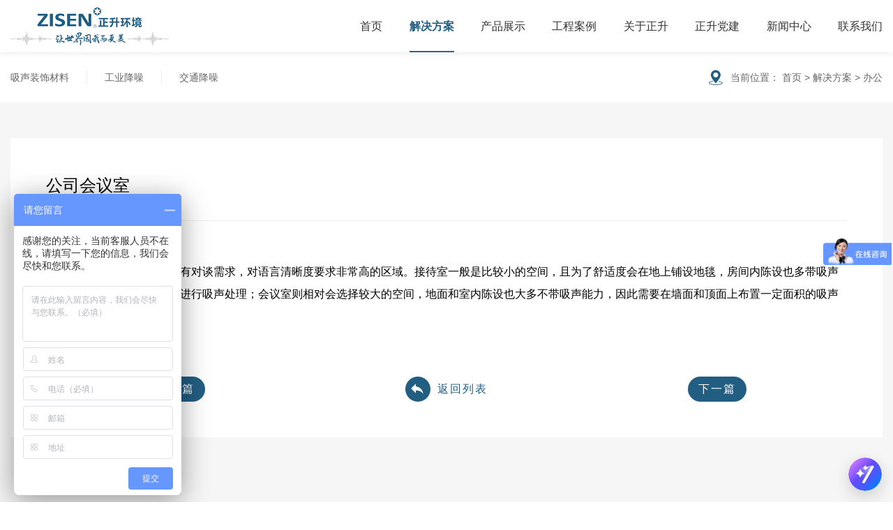

--- FILE ---
content_type: text/html; charset=utf-8
request_url: http://www.chinazisen.com/bangong/202109/151.html
body_size: 3414
content:
<!DOCTYPE html>
<html>
<head>
	<meta charset="UTF-8">
	<meta name="viewport" content="width=device-width, initial-scale=1.0, maximum-scale=1.0,minimum-scale=1.0,user-scalable=0">
	<meta name="description" content="" />
	<meta name="keywords" content="公司会议室" />
	<title>公司会议室 - 正升环境科技股份有限公司</title>
	<link href="/public/css/index.css?v=1757493590" rel="stylesheet" type="text/css" />
</head>
<body>
<!--头部-->
<script>
  window.dingtalkAgentConfig = {
   code: 'ZMcFKxDlWA',
   orbIcon: '',
  }
 </script>
 <script
  src="https://g.alicdn.com/dingding-frontend/dd-lui-inside/0.0.6/magicOrb.js"
  defer>
 </script>
<script>
	var _pub='/public/';
	var _PUBLIC_='/public/';
</script>
<header class="header clearfix transition1 onshow">
	<div class="logo left">
		<a class="lump" href="/"><img src="/public/image/logo.png"></a>
	</div>
	<div class="right clearfix transition05">
		<ul class="nav clearfix left">
			<li class="left posi"><a class="lump co-0 " href="/">首页</a></li>
			
						<li class="left posi">
				<a class="lump co-0 on" href="/xszscl.html">解决方案</a>
				
								<ul class="nav_two bg-0 incenter transition035 ishalo">
															<li class=''><a class="lump co-4 transition02" href="/xszscl.html">吸声装饰材料</a></li>
										<li class=''><a class="lump co-4 transition02" href="/gongye.html">工业降噪</a></li>
										<li class=''><a class="lump co-4 transition02" href="/jiaotong.html">交通降噪</a></li>
														</ul>
							</li>
						<li class="left posi">
				<a class="lump co-0 " href="/wlxsb.html">产品展示</a>
				
								<ul class="nav_two bg-0 incenter transition035 ishalo">
															<li class=''><a class="lump co-4 transition02" href="/wlxsb.html">微粒吸声板</a></li>
										<li class=''><a class="lump co-4 transition02" href="/xsq/">消声器</a></li>
										<li class=''><a class="lump co-4 transition02" href="/gesheng.html">隔声罩</a></li>
										<li class=''><a class="lump co-4 transition02" href="/spz/">声屏障</a></li>
										<li class=''><a class="lump co-4 transition02" href="/wlnhb/">消防系列产品</a></li>
										<li class=''><a class="lump co-4 transition02" href="/sdxsxt/">隧道吸声系统</a></li>
										<li class=''><a class="lump co-4 transition02" href="/taolichanpin/">陶粒产品</a></li>
														</ul>
							</li>
						<li class="left posi">
				<a class="lump co-0 " href="/xszscl_al/">工程案例</a>
				
								<ul class="nav_two bg-0 incenter transition035 ishalo">
															<li class=''><a class="lump co-4 transition02" href="/xszscl_al/">室内吸声装饰</a></li>
										<li class=''><a class="lump co-4 transition02" href="/gyjz_al/">工业降噪案例</a></li>
										<li class=''><a class="lump co-4 transition02" href="/jtjz_al/">交通降噪</a></li>
														</ul>
							</li>
						<li class="left posi">
				<a class="lump co-0 " href="/about.html">关于正升</a>
				
								<ul class="nav_two bg-0 incenter transition035 ishalo">
															<li class=''><a class="lump co-4 transition02" href="/about.html#ab1">公司简介</a></li>
										<li class=''><a class="lump co-4 transition02" href="/about.html#ab2">独特优势</a></li>
										<li class=''><a class="lump co-4 transition02" href="/about.html#ab3">生产能力</a></li>
										<li class=''><a class="lump co-4 transition02" href="/about.html#ab4">创新能力</a></li>
										<li class=''><a class="lump co-4 transition02" href="/about.html#ab5">荣誉资质</a></li>
										<li class=''><a class="lump co-4 transition02" href="/about.html#ab6">企业文化</a></li>
														</ul>
							</li>
						<li class="left posi">
				<a class="lump co-0 " href="/dangjan/">正升党建</a>
				
							</li>
						<li class="left posi">
				<a class="lump co-0 " href="/news/">新闻中心</a>
				
								<ul class="nav_two bg-0 incenter transition035 ishalo">
															<li class=''><a class="lump co-4 transition02" href="/news/">企业新闻</a></li>
										<li class=''><a class="lump co-4 transition02" href="/zhengshenggongyi/">正升公益</a></li>
														</ul>
							</li>
						<li class="left posi">
				<a class="lump co-0 " href="/contact.html">联系我们</a>
				
								<ul class="nav_two bg-0 incenter transition035 ishalo">
															<li class=''><a class="lump co-4 transition02" href="/contact.html">联系我们</a></li>
										<li class=''><a class="lump co-4 transition02" href="/zaixianliuyan/">在线留言</a></li>
														</ul>
							</li>
					</ul>
		<div class="phone right posi">
		    <div class="phone_line flex">
			    <span class="phoneIcon"><img src="/public/image/phoneicon.png"/></span><span class="phonetxt co-0">400-8899825</br>028-61933007</span>
			</div>
		</div>
	</div>
	<div class="menu">
		<a class="lump menu_btn posi bg-1" id="menu_btn" href="javascript:void(0)">
			<span class="transition05"></span>
			<span class="transition05"></span>
			<span class="transition05"></span>
		</a>
	</div>
</header>
<div class="container transition05">
	<!--二级导航-->
	<div class="secondNav col-1 bg-0">
		<div class="row flex">
			<ul class="secondNav_list clearfix">
								<li class="left">
					<a class="lump co-4 transition035 " href="/xszscl.html">吸声装饰材料</a>
				</li>
								<li class="left">
					<a class="lump co-4 transition035 " href="/gongye.html">工业降噪</a>
				</li>
								<li class="left">
					<a class="lump co-4 transition035 " href="/jiaotong.html">交通降噪</a>
				</li>
							</ul>
			<div class="secondNav_loc">
				<i class="iconfont icon-weizhi index_icon co-1"></i>
				<span>当前位置：</span>
				<a class="transition035" href="/">首页</a>
				<span>></span>
				<a class="transition035" href="/xszscl.html">解决方案</a>
				<span>></span>
				<a class="transition035" href="javascript:void(0)">办公</a>
			</div>
		</div>
	</div>

	<!--新闻详情-->
	<section class="newdtl">
		<div class="row">
			<div class="newdtl_box flex">
				<div class="newdtl_info" style="width:100%;padding-right:0;width:1370px;margin:0 auto;">
					<div class="bg-0">
						<div class="newdtl_title posi">
							<h4>公司会议室</h4>
							<!--<div class="newdtl_record co-5">
								<span>发布日期：2021-09-27 </span><span>文章来源： </span><span>总浏览：7691</span>
							</div>-->
						</div>

						<div class="newdtl_content">
							<p style="margin-top: 0px; margin-bottom: 1em; padding: 0px; font-size: 18px; color: rgb(51, 51, 51); font-family: &quot;Microsoft YaHei&quot;; white-space: normal; background-color: rgb(255, 255, 255); text-indent: 2em;"><span style="font-size: 16px; text-indent: 2em;"></span></p><p style="white-space: normal;"><span style="font-size: 16px;"><span style="font-family: 宋体;"></span></span></p><p style="text-indent:32px"><span style=";font-family:宋体;font-size:16px"><span style="font-family:宋体">接待室和会议室都属于有对谈需求，对语言清晰度要求非常高的区域。接待室一般是比较小的空间，且为了舒适度会在地上铺设地毯，房间内陈设也多带吸声能力，因此一般不需要额外进行吸声处理；会议室则相对会选择较大的空间，地面和室内陈设也大多不带吸声能力，因此需要在墙面和顶面上布置一定面积的吸声材料进行吸声处理。</span></span></p><p style="white-space: normal;"><br/></p>
						</div>

						<ul class="dtl_switch mg0 flex newdtl_switch">
							<li class="inleft flex_item">
								<a class="bg-1 co-0" href="/bangong/202109/152.html"><span>上一篇</span></a>
							</li>
							<li class="incenter">
								<a href="/xszscl.html"><i class="iconfont icon-ffanhui bg-1 circle co-0"></i><span class="co-1">返回列表</span></a>
							</li>
							<li class="inright flex_item">
								<a class="bg-1 co-0" href="/bangong/202109/141.html"><span>下一篇</span></a>
							</li>
						</ul>

					</div>
				</div>
			</div>

		</div>
	</section>
	<!--页尾-->
	<footer class="footer posi">
	<div class="footer_box">
		<div class="footer_t flex posi">
			<div class="footer_logo">
				<a class="lump" href="/"><img src="/public/image/ftlogo.png"></a>
			</div>
			<ul class="footer_nav clearfix">
				<li class="left">
					<a class="lump transition035" href="/">首页</a>
				</li>
				
								<li class="left">
					<a class="lump transition035" href="/xszscl.html">解决方案</a>
				</li>
								<li class="left">
					<a class="lump transition035" href="/wlxsb.html">产品展示</a>
				</li>
								<li class="left">
					<a class="lump transition035" href="/xszscl_al/">工程案例</a>
				</li>
								<li class="left">
					<a class="lump transition035" href="/about.html">关于正升</a>
				</li>
								<li class="left">
					<a class="lump transition035" href="/dangjan/">正升党建</a>
				</li>
								<li class="left">
					<a class="lump transition035" href="/news/">新闻中心</a>
				</li>
								<li class="left">
					<a class="lump transition035" href="/contact.html">联系我们</a>
				</li>
							</ul>
		</div>
		<div class="footer_b flex">
			<div class="flex_item">
				<div class="footer_b_title">
					<h5>噪声控制系统解决方案</h5>
					<p>整合资源，为需要系统化解决噪声问题的客户提供优质服务</p>
				</div>
				<div class="footer_b_line">
					<p>备案号: <a class="transition035" href="http://beian.miit.gov.cn" target="_blank">蜀ICP备12010372号 </a><br>Copyright © 2014 FULONG GROUP All rights reserved</p>
					<p><a class="transition035" target="_blank" href="https://www.28jw.cn/">成都网站建设</a> ： <a class="transition035" target="_blank" href="https://www.28jw.cn/">今网科技</a></p>
				</div>
			</div>
			<div class="flex_item">
				<div class="footer_b_line">
					<p>Tel：400-8899825</p>
					<p>Add：中国·成都市温江区海科路西段57号</p>
					<p>57 Section Haikeluxi Wenjiang District,Chengdu,,China.</p>
					<p>欢迎各位莅临我公司总部参观指导！</p>
				</div>
			</div>
			<div class="footer_code">
				<div>
					<div class="footer_code_img">
						<img src="/public/uploads/images/image/code.jpg">
					</div>
					<p class="incenter co-0">微信咨询</p>
				</div>

			</div>
		</div>

	</div>
</footer>
<!--返回顶部-->
<div class="transition075" id="back_top">
	<a class="lump" href="javascript:void(0)"><img src="/public/image/TOP.png"></a>
</div>
<div style="display: none!important;"><script type="text/javascript" src="//js.users.51.la/21334237.js"></script>


</div>
<script>
	var _hmt = _hmt || [];
	(function() {
		var hm = document.createElement("script");
		hm.src = "https://hm.baidu.com/hm.js?86852e4c5a71ac8d35567b23cc085945";
		var s = document.getElementsByTagName("script")[0];
		s.parentNode.insertBefore(hm, s);
	})();
</script></div>

</body>
<script type="text/javascript" src="/public/js/jquery-2.1.0.js?v=1631421230"></script>
<script type="text/javascript" src="/public/js/merge.js?v=1633584225"></script>
<script type="text/javascript" src="/public/js/master.js?v=1645501375"></script>
</html>

--- FILE ---
content_type: text/css
request_url: http://www.chinazisen.com/public/css/index.css?v=1757493590
body_size: 15127
content:
@import url("https://at.alicdn.com/t/font_2830497_z9lgv22cxyd.css");
@import url("master.css");
@import url("wow.css");
 
/*>>>>>>>>>>>>>>>>>>>>>>>>>>>>>>>>>返回顶部<<<<<<<<<<<<<<<<<<<<<<<<<<<<<<*/
#back_top{position:fixed;right:3vw;bottom:0;z-index:999;opacity:0;-webkit-opacity:0;visibility:hidden;}
#back_top.onshow{opacity:1;-webkit-opacity:1;visibility:visible;bottom:6vw;}
#back_top img{width:35px;}

/*>>>>>>>>>>>>>>>>>>>>>>>>>>>>>>>>>页头<<<<<<<<<<<<<<<<<<<<<<<<<<<<<<*/
.header{position:fixed;width:100%;left:0;top:0;z-index:999;padding:0 4vw;background-image: linear-gradient(rgba(0,0,0,.8),transparent);}
.header .logo{display:inline-block;padding:.8vw 0;}
.header .logo img{height:55px;}
.header .nav{margin-right:6vw;}
.header .nav>li{margin-right:4vw;}
.header .nav>li>a{font-size:16px;position:relative;line-height:55px;padding:.8vw 0;}
.header .nav>li>a:after{content:'';position:absolute;bottom:0;left:50%;width:0;height:2px;background-color:#fff;
-webkit-transition:all 0.35s;transition:all 0.35s;opacity:0;-webkit-opacity:0;}
.header .nav>li>a.on:after{width:100%;left:0;opacity:1;-webkit-opacity:1;}
.header.onshow .nav>li>a:after{background-color:#225e82;}
.header .nav>li:last-child{margin-right:0;}
.header .phone{padding:.8vw 0;}
.header .phone .phone_line{height:55px;align-items:center;justify-content:center;}
.header .phone .phone_line .phoneIcon{height:18px;margin-right:.6vw;}
.header .phone .phone_line .phoneIcon img{height:100%;}
.header .phone .phone_line .phonetxt{font-size:20px;font-family:'Arial';font-weight:bold;line-height:27.5px;}
.header:after{content:'';position:absolute;bottom:0;left:0;width:100%;height:1px;background-color:rgba(255,255,255,.1);}
.header.onshow{background:#fff;-webkit-box-shadow:0 0 10px rgba(0, 0, 0, .1);box-shadow:0 0 10px rgba(0, 0, 0, .1);}
.header.onshow .nav>li>a{color:#333;}
.header.onshow .phone .phone_line .phonetxt{color:#225e82;}
.header.onshow .nav>li>a.on{color:#225e82;font-weight:bold;}
.header.onshow .nav>li>a.on:after{background-color:#225e82;}

.header .menu{position:absolute;right:0;top:0;}
.header .menu .menu_btn{width:50px;height:50px;line-height:50px;display:none;}
.header .menu .menu_btn:after{display:none;}
.header .menu .menu_btn span{background:#fff;position:absolute;width:18px;height:2px;left:50%;margin-left:-9px;}
.header .menu .menu_btn span:nth-child(1){top:18px;}
.header .menu .menu_btn span:nth-child(2){top:50%;margin-top:-1px;}
.header .menu .menu_btn span:nth-child(3){bottom:18px;}

.header.mobile_side .menu .menu_btn span:nth-child(1){top:24px;transform:rotate(-45deg);-webkit-transform:rotate(-45deg);}
.header.mobile_side .menu .menu_btn span:nth-child(2){opacity:0;-webkit-opacity:0;visibility:hidden;}
.header.mobile_side .menu .menu_btn span:nth-child(3){bottom:24px;transform:rotate(45deg);-webkit-transform:rotate(45deg);}

.nav_two{position:absolute;top:110%;left:50%;padding:.5vw 0;width:110px;margin-left:-55px;
border-radius:3px;-webkit-border-radius:3px;opacity:0;-webkit-opacity:0;visibility:hidden;}
.nav_two:before{content:'';position:absolute;top:-6px;left:50%;width:0;height:0px;margin-left:-6px;
border-style:solid;border-width:6px;border-color:#fff #fff transparent transparent;transform:rotate(-45deg);-webkit-transform:rotate(-45deg);
box-shadow:2px -2px 2px rgba(153,153,153,.1);-webkit-box-shadow:2px -2px 2px rgba(153,153,153,.1);}
.nav_two>li>a{white-space:nowrap;line-height:38px;}
.nav_two>li.on>a{color:#225e82;}

/*>>>>>>>>>>>>>>>>>>>>>>>>>>>>>>>>>banner<<<<<<<<<<<<<<<<<<<<<<<<<<<<<<*/
#homeBanner{width:100%;height:100vh;overflow:hidden;z-index:2;}
#homeBanner .homeBanner_bg{position:absolute;top:0;left:0;width:100%;height:100%;z-index:-1;}
#homeBanner .homeBanner_bg>img{width:100%;height:100%;object-fit:cover;}

#homeBanner .homeBanner_cnt{position:absolute;top:0;align-items:center;justify-content:center;z-index:2;height:100%;}
#homeBanner .homeBanner_h{font-size:2.5vw;line-height:2.5vw;font-weight:bold;letter-spacing:.6vw;
text-shadow:rgba(0,0,0,.4) 8px 10px 12px;-webkit-text-shadow:rgba(0,0,0,.5) 8px 10px 12px;}
#homeBanner .homeBanner_p{font-size:18px;text-transform:uppercase;margin-top:1.4vw;margin-bottom:1vw;letter-spacing:.2vw;}
#homeBanner .homeBanner_h.tbg{background:url(../image/tbg.png) no-repeat center center;background-size:auto 72%;}

#homeBanner .mouse-of{position:absolute;left:50%;bottom:4vw;width:24px;height:40px;border-radius:40px;-webkit-border-radius:40px;
border:2px solid rgba(255,255,255,.8);margin-left:-20px;z-index:50;overflow:hidden;}
#homeBanner .mouse-of>i{position:absolute;width:3px;height:9px;left:50%;margin-left:-1.5px;top:2px;
-webkit-animation: mouseof 1.5s ease-out infinite;animation: mouseof 1.5s ease-out infinite;}
@keyframes mouseof{
0%{top:-9px;opacity:1;-webkit-opacity:1;}
100%{top:100%;opacity:0;-webkit-opacity:0;}
}
@-webkit-keyframes mouseof{
0%{top:-9px;opacity:1;-webkit-opacity:1;}
100%{top:100%;opacity:0;-webkit-opacity:0;}
}

#homeBanner .banner_bubble{width:6vw;height:6vw;position:absolute;left:50%;bottom:3vw;margin-left:-3vw;z-index:15;}
#homeBanner .swiper-slide{overflow:hidden;}
#homeBanner #video_open{width:100%;height:100%;}

#homeBanner .homeBanner_switch{background:rgba(0,0,0,.7);width:90px;height:90px;line-height:90px;}
#homeBanner .homeBanner_switch i{font-size:24px;margin:20px;}
#homeBanner .homeBanner_switch.swiper-button-prev{left:-30px;}
#homeBanner .homeBanner_switch.swiper-button-next{right:-30px;}

/*>>>>>>>>>>>>>>>>>>>>>>>>>>>>>>>>>二级导航<<<<<<<<<<<<<<<<<<<<<<<<<<<<<<*/ 
.secondNav>div{align-items:center;}
.secondNav_list{margin:0 -2vw;}
.secondNav_list li{padding:0 2vw;position:relative;}
.secondNav_list li:after{content:'';position:absolute;width:1px;height:20px;top:50%;right:0;margin-top:-10px;background-color:#e8eff3;}
.secondNav_list li:last-child:after{display:none;}
.secondNav_list li>a{line-height:72px;position:relative;}
.secondNav_list li>a:after{content:'';position:absolute;bottom:0;left:50%;width:0;height:2px;background-color:#225e82;
-webkit-transition:all 0.35s;transition:all 0.35s;opacity:0;-webkit-opacity:0;}
.secondNav_list li>a.on{color:#225e82;font-weight:bold;}
.secondNav_list li>a.on:after{width:100%;left:0;opacity:1;-webkit-opacity:1;}

.secondNav_loc{margin-left:auto;line-height:72px;}
.secondNav_loc i{font-size:24px;vertical-align:sub;margin-right:5px;}
.secondNav_loc span,.secondNav_loc a{color:#666;}


/*>>>>>>>>>>>>>>>>>>>>>>>>>>>>>>>>>气泡<<<<<<<<<<<<<<<<<<<<<<<<<<<<<<*/ 
.bubble{width:100%;height:100%;position:absolute;left:0;top:0;} 
.bubble span,.back_bubble span{display:block;width:20px;height:20px;border-radius:50%;-webkit-border-radius:50%;z-index:-1; 
transition: ease 1s;-webkit-transition: ease 1s;position:absolute;left:50%;
bottom:0px;transform: translateX(-50%);-webkit-transform: translateX(-50%);opacity:0;-webkit-opacity:0;}
.bubble span:nth-child(1){animation:pao 4s linear infinite;-webkit-animation:pao 4s linear infinite;background: rgba(255,255,255,.6);}
.bubble span:nth-child(2){animation:pao3 6s linear infinite;-webkit-animation:pao3 6s linear infinite;
-webkit-transition-delay:0.3s;transition-delay:0.3s;background: rgba(255,255,255,.8);}
.bubble span:nth-child(3){animation:pao2 3s linear infinite;-webkit-animation:pao2 3s linear infinite;
-webkit-transition-delay:0.8s;transition-delay:0.8s;background: rgba(255,255,255,1);}
.bubble span:nth-child(4){animation:pao4 9s linear infinite;-webkit-animation:pao4 9s linear infinite; background: rgba(255,255,255,.3);}
.bubble span:nth-child(5){animation:pao5 7s linear infinite;-webkit-animation:pao5 7s linear infinite; background: rgba(255,255,255,.5);}
 @keyframes pao{
 	0% {
 		transform: translate(200%,-30px) rotate(360deg) scale(.4,.4);
 		-webkit-transform: translate(200%,-30px) rotate(360deg) scale(.4,.4);
 		opacity:1;-webkit-opacity:1;
 	}
 
 	50% {
 		transform: translate(0%,-70px) rotate(360deg) scale(.8,.8);
 		-webkit-transform: translate(0%,-70px) rotate(360deg) scale(.8,.8);
 		opacity:.5;-webkit-opacity:.5;
 	}
 
 	100% {
 		transform: translate(-200%,-100px) rotate(360deg) scale(1,1);
 		-webkit-transform: translate(-200%,-100px) rotate(360deg) scale(1,1);
 		opacity:0;-webkit-opacity:0;
 	
 	}
 }
 @keyframes pao2 {
 	0% {
 		transform:translate(-200%,0px) rotate(360deg) scale(1,1);
 		-webkit-transform:translate(-200%,0px) rotate(360deg) scale(1,1);
 		opacity:1;-webkit-opacity:1;
 	}
 
 	50% {
 		transform: translate(250%,-50px) rotate(360deg) scale(.8,.8);
 		-webkit-transform: translate(250%,-50px) rotate(360deg) scale(.8,.8);
 		opacity:.5;-webkit-opacity:.5;
 	}
 
 	100% {
 		transform: translate(100%,-100px) rotate(360deg) scale(.4,.4);
 		-webkit-transform: translate(100%,-100px) rotate(360deg) scale(.4,.4);
 		opacity:0;-webkit-opacity:0;
 	
 	}
 }
 @keyframes pao3 {
 	0% {
 		transform: translate(0%,0px) rotate(360deg) scale(1,1);
 		-webkit-transform: translate(0%,0px) rotate(360deg) scale(1,1);
 		opacity:1;-webkit-opacity:1;
 	}
 
 	50% {
 		transform: translate(-250%,-50px) rotate(360deg) scale(.8,.8);
 		-webkit-transform:translate(-250%,-50px) rotate(360deg) scale(.8,.8);
 		opacity:.5;-webkit-opacity:.5;
 	}
 
 	100% {
 		transform: translate(-300%,-100px) rotate(360deg) scale(.4,.4);
 		-webkit-transform:translate(-300%,-100px) rotate(360deg) scale(.4,.4);
 		opacity:0;-webkit-opacity:0;
 	
 	}
 }
@keyframes pao4 {
	0% {
		transform: translate(400%,0px) rotate(360deg) scale(1,1);
		-webkit-transform: translate(400%,0px) rotate(360deg) scale(1,1);
		opacity:1;-webkit-opacity:1;
	}

	50% {
		transform: translate(400%,-50px) rotate(360deg) scale(.8,.8);
		-webkit-transform: translate(400%,-50px) rotate(360deg) scale(.8,.8);
		opacity:.5;-webkit-opacity:.5;
	}

	100% {
		transform: translate(-100%,-100px) rotate(360deg) scale(.4,.4);
		-webkit-transform: translate(-100%,-100px) rotate(360deg) scale(.4,.4);
		opacity:0;-webkit-opacity:0;
	}
}
@keyframes pao5 {
	0% {
		transform: translate(-400%,0px) rotate(360deg) scale(.1,.1);
		-webkit-transform:translate(-400%,0px) rotate(360deg) scale(.1,.1);
		opacity:1;-webkit-opacity:1;
	}

	50% {
		transform: translate(-400%,-50px) rotate(360deg) scale(.6,.6);
		-webkit-transform: translate(-400%,-50px) rotate(360deg) scale(.6,.6);
		opacity:.5;-webkit-opacity:.5;
	}

	100% {
		transform: translate(0%,-100px) rotate(360deg) scale(1,1);
		-webkit-transform: translate(0%,-100px) rotate(360deg) scale(1,1);
		opacity:0;-webkit-opacity:0;
	}
}

/*>>>>>>>>>>>>>>>>>>>>>>>>>>>>>>>>>masterTitle01<<<<<<<<<<<<<<<<<<<<<<<<<<<<<<*/ 
.masterTitle01{z-index:2;align-items:flex-end;}
.masterTitle01 .masterTitle01_initials{height:100%;}
.masterTitle01 .masterTitle01_initials>img{height:100%;}

/*>>>>>>>>>>>>>>>>>>>>>>>>>>>>>>>>>home关于我们<<<<<<<<<<<<<<<<<<<<<<<<<<<<<<*/ 
.homeAbout{padding-top:8vw;}
.homeAbout .masterTitle01{height:5.26vw;}
.homeAbout .homeAbout_title{font-size:2.08vw;line-height:2.08vw;font-weight:bold;position:absolute;bottom:0;left:0;}
.homeAbout .homeAbout_info{font-size:24px;margin-top:.8vw;}
.homeAbout .homeAbout_line{color:#555;margin-top:2vw;line-height:30px;font-size:16px;}
.homeAbout_data{padding:2vw 0;}
.homeAbout_data .data_line{padding:2vw 0;}
.homeAbout_data .data_item:first-child{width:60%;padding-right:1vw;}
.data_item .data_number{align-items:center;line-height:2.7vw;margin-bottom:.5vw;color:#3e3e3e;}
.data_item .data_number>span{font-size:2.7vw;font-family:'Arial';}
.data_item .data_number>em{font-size:1.666666vw;}
.data_item  .data_p{font-size:16px;overflow:hidden;text-overflow:ellipsis;
display:-webkit-box;-webkit-line-clamp:1;-webkit-box-orient:vertical;}
.homeAbout .homeAbout_earth{padding-left:2vw;align-items:center;justify-content:center;}


/*>>>>>>>>>>>>>>>>>>>>>>>>>>>>>>>>>home材料<<<<<<<<<<<<<<<<<<<<<<<<<<<<<<*/
.homeStufft{background:url(../image/stuffbg.jpg) no-repeat bottom center;background-size:cover;padding-top:6vw;}
.homeStufft_t{align-items:center;}
.homeStufft_t .homeStufft_title{padding-right:8vw;}
.homeStufft_t .homeStufft_title h3{font-size:1.875vw;line-height:1.875vw;margin-bottom:1.5vw;}
.homeStufft_t .homeStufft_title p{font-size:16px;line-height:32px;}
.homeStufft_box{margin-top:6vw;}
.homeStufftTab{width:25%;}
.homeStufftTab li>a{padding:4vw 0 4vw 10vw;background-color:#e6eff5;align-items:center;z-index:2;}
.homeStufftTab li>a:after{content:'';position:absolute;width:100%;height:0;top:50%;left:0;background-color:#bfd2de;z-index:-1;
-webkit-transition:all 0.35s;transition:all 0.35s;}
.homeStufftTab li>a.on:after{height:100%;top:0;}
.homeStufftTab li>a.on .homeStufftTab_icon>div{transform:translateY(-100%);-webkit-transform:translateY(-100%);}
.homeStufftTab .homeStufftTab_txt{padding-left:1.2vw;font-size:20px;}
.homeStufftTab .homeStufftTab_icon{width:46px;height:46px;overflow:hidden;}
.homeStufftTab .homeStufftTab_icon>div{width:100%;height:100%;}
.homeStufftTab .homeStufftTab_icon>div>p{align-items:center;justify-content:center;width:100%;height:100%;}
.homeStufftTab .homeStufftTab_icon>div>p img{max-width:100%;max-height:100%;}

.homeStufftList{padding-left:6vw;padding-top:3vw;width:75%;}
.homeStufftList .homeStufft_item>a{width:100%;height:0;padding-bottom:75%;overflow:hidden;}
.homeStufftList .homeStufft_item>a:after{content:'';position:absolute;width:100%;height:100%;left:0;top:0;background-color:rgba(34,94,130,.5);
opacity:0;-webkit-opacity:0;-webkit-transition:all 0.5s;transition:all 0.5s;}
.homeStufftList .homeStufft_item>a>img{position:absolute;top:0;left:0;width:100%;height:100%;object-fit:cover;}
.homeStufftList .homeStufft_see{position:absolute;top:0;left:0;width:100%;height:100%;align-items:center;justify-content:center;
transform:scale(2);-webkit-transform:scale(2);z-index:2;}
.homeStufftList .homeStufft_see>img{width:48px;}

.homeStufftList .homeStufft_txt{position:absolute;top:0;left:0;width:100%;height:100%;align-items:center;justify-content:center;z-index:2;
transform:scale(.5);-webkit-transform:scale(.5);}
.homeStufftList .homeStufft_txt .homeStufft_name{font-size:24px;margin-bottom:2vw;}
.homeStufftList .homeStufft_txt .homeStufft_icon>img{width:36px;}
.homeStufftList .homeStufft_names{position:absolute;bottom:0;left:0;width:100%;height:50%;padding-bottom:1vw;
background-image:linear-gradient(transparent,rgba(0,0,0,.5));align-items:flex-end;justify-content:center;font-size:24px;}
.homeStufftList .datalist{margin:-2vw -5px;}
.homeStufftList .datalist .datalist_item{padding:2vw 5px;min-width:25%;}
.homeStufftList .datalist .datalist_number{font-family:'Arial';}
.homeStufftList .datalist .datalist_number span{font-size:32px;}
.homeStufftList .datalist .datalist_number em{font-size:16px;}
.homeStufftList .datalist .datalist_name{font-size:16px;margin-top:5px;}

.homeStufft_obj{width:100%;}
.homeStufft_obj .homeStufft_li{position:absolute;top:0;left:0;width:100%;opacity:0;-webkit-opacity:0;overflow:hidden;}
.homeStufft_obj .homeStufft_li.on{position:relative;opacity:1;-webkit-opacity:1;z-index:50;}

.homeStufft_nav{height:48px;line-height:48px;padding-right:10vw;margin-top:2.5vw;}
.homeStufft_btn>a{width:48px;height:48px;color:#c9dae4;}
.homeStufft_btn>a>i{font-size:18px;}
.homeStufft_btn>a:after{content:'';position:absolute;width:100%;height:100%;top:0;left:0;border-radius:50%;-webkit-border-radius:50%;
border:1px solid #c9dae4;-webkit-border:1px solid #c9dae4;-webkit-transition:all 0.35s;transition:all 0.35s;}
.homeStufft_btn>a:first-child{margin-right:1.6vw;}
.homeStufft_line{height:100%;width:100%;}
.homeStufft_line:after{content:'';position:absolute;width:96%;height:1px;top:50%;left:2%;background-color:#dce7ef;}
.homeStufft_number{font-family: 'Arial';}
.homeStufft_number span{font-size:23px;padding-right:5px;}

/*>>>>>>>>>>>>>>>>>>>>>>>>>>>>>>>>>homeMaster_more<<<<<<<<<<<<<<<<<<<<<<<<<<<<<<*/
.homeMaster_more a{background-color:#225e82;width:160px;height:44px;line-height:44px;border-radius:3px;-webkit-border-radius:3px;}
.homeMaster_more a span{margin-right:10px;font-size:16px;}
.homeMaster_more a i{vertical-align:-1px;}

/*>>>>>>>>>>>>>>>>>>>>>>>>>>>>>>>>>相关案例<<<<<<<<<<<<<<<<<<<<<<<<<<<<<<*/
.relevant{padding:2vw 0;}
.relevant_box .relevant_title{font-size:18px;white-space:nowrap;}
.relevant_list{margin:-.5vw 0;padding-right:1.5vw;}
.relevant_list li{padding:.5vw 0;}
.relevant_list li a{font-size:18px;padding:0 1.2vw;}
.relevant_more{position:absolute;top:0;right:0;height:100%;}
.relevant_more a>i{font-size:18px;vertical-align:middle;}

/*>>>>>>>>>>>>>>>>>>>>>>>>>>>>>>>>>工业降噪<<<<<<<<<<<<<<<<<<<<<<<<<<<<<<*/
.homeIndustry{padding-top:6vw;padding-bottom:10.5vw;}
.homeIndustry .homeIndustry_txt{width:55%;overflow:hidden;padding-right:2.5vw;}
.homeIndustry .masterTitle01{height:5.78vw;}
.homeIndustry .homeIndustry_title{font-size:1.875vw;line-height:1.875vw;position:absolute;bottom:0;left:0;}
.homeIndustry .homeIndustry_line{margin-top:1.5vw;font-size:16px;line-height:32px;}
.homeIndustry_type .homeIndustry_icon{width:36px;height:36px;overflow:hidden;}
.homeIndustry_type .homeIndustry_icon>div{width:100%;height:100%;}
.homeIndustry_type .homeIndustry_icon>div>p{align-items:center;justify-content:center;width:100%;height:100%;}
.homeIndustry_type .homeIndustry_icon>div>p img{max-width:100%;}
.homeIndustry_type{margin-top:3vw;margin-bottom:2vw;}
.homeIndustry_type li>a{display:block;}
.homeIndustry_type .homeIndustry_typename{margin-top:.5vw;font-size:16px;}
.homeIndustry_relevant{margin-top:5vw;}
.homeIndustry_relevant .homeIndustry_relevant_title{font-size:18px;margin-bottom:1vw;}
.homeIndustry_relevant .homeIndustry_relevant_ul{margin:.5vw -1.5vw;}
.homeIndustry_relevant .homeIndustry_relevant_ul li{padding:.5vw 0;}
.homeIndustry_relevant .homeIndustry_relevant_ul li a{font-size:16px;padding:0 1.5vw;}
.matching{padding-left:2.5vw;width:45%;}
.matching .matching_item{height:100%;}
.matching .matching_item:first-child{padding-right:.5vw;}
.matching .matching_item:last-child{padding-left:.5vw;transform:translateY(4vw);-webkit-transform:translateY(4vw);}
.matching .matching_item a{height:100%;width:100%;overflow:hidden;}
.matching .matching_item a img{height:105%;width:105%;object-fit:cover;transform:translateX(-2.5%) translateY(-5%);-webkit-transform:translateX(-2.5%) translateY(-5%);}
.matching .matching_more{position:absolute;top:2vw;right:1.5vw;bottom:2vw;writing-mode:tb-rl;letter-spacing:1px;}
.matching .matching_more span:first-child{font-size:24px;}
.matching .matching_more span:last-child{font-size:16px;}

/*>>>>>>>>>>>>>>>>>>>>>>>>>>>>>>>>>交通降噪<<<<<<<<<<<<<<<<<<<<<<<<<<<<<<*/
.homeTraffic{padding-top:9vw;background:url(../image/homeTrafficbg.jpg) no-repeat center center;background-size:cover;background-attachment:fixed;z-index:2;}
.homeTraffic:after{content:'';position:absolute;top:0;left:0;width:100%;height:100%;background-color:rgba(34,94,130,.8);z-index:-1;}
.homeTraffic .homeTraffic_title h3{font-size:1.875vw;line-height:1.875vw;margin-bottom:1vw;}
.homeTraffic .homeTraffic_title p{font-size:16px;line-height:32px;}
.homeTraffic .homeTraffic_title{padding-bottom:1.5vw;}
.homeTraffic .homeTraffic_title:after{content:'';position:absolute;bottom:0;left:0;width:80%;height:1px;background-color:rgba(255,255,255,.2);}
.homeTraffic .homeTraffic_relevant{margin-top:1.5vw;}
.homeTraffic .homeTraffic_relevant_title{font-size:16px;white-space:nowrap;}
.homeTraffic .traffic_list{margin:-.5vw 0;}
.homeTraffic .traffic_list li{padding:.5vw 0;}
.homeTraffic .traffic_list li a{padding:0 1.2vw;font-size:16px;}
.homeTraffic .traffic_more{margin-left:1.2vw;}
.homeTraffic .traffic_more a>i{vertical-align:middle;}
.homeTraffic .homeTraffic_b{align-items:flex-end;margin-top:12vw;}

.homeTraffic_b li a{border-top-left-radius:10px;-webkit-border-top-left-radius:10px;
border-top-right-radius:10px;-webkit-border-top-right-radius:10px;padding:2vw 3vw;}
.homeTraffic_b .homeTraffic_name{align-items:center;font-size:20px;text-transform:uppercase;justify-content:center;}
.homeTraffic_b .homeTraffic_name img{margin-right:1vw;height:32px;}
.homeTraffic_b .homeTraffic_p{color:rgba(255,255,255,.8);font-size:16px;line-height:32px;height:0;overflow:hidden;}
.homeTraffic_b .homeTraffic_p>div{padding-top:1vw;}
.homeTraffic_b .homeTraffic_p p{overflow:hidden;text-overflow:ellipsis;
display:-webkit-box;-webkit-line-clamp:2;-webkit-box-orient:vertical;}
.homeTraffic_b li:nth-child(1) a{background-color:#225e82;}
.homeTraffic_b li:nth-child(2) a{background-color:#84c326;}
.homeTraffic_b li:nth-child(3) a{background-color:#f8c400;}


/*>>>>>>>>>>>>>>>>>>>>>>>>>>>>>>>>>masterTitle02<<<<<<<<<<<<<<<<<<<<<<<<<<<<<<*/
.masterTitle02{background:url(../image/tbg01.png) no-repeat center center;background-size:auto 56%;}
.masterTitle02 h2{font-size:2.29vw;line-height:2.29vw;margin-bottom:.5vw;}
.masterTitle02 p{font-size:24px;text-transform:uppercase;}

/*>>>>>>>>>>>>>>>>>>>>>>>>>>>>>>>>>重点案例<<<<<<<<<<<<<<<<<<<<<<<<<<<<<<*/
.homeCase{padding-top:7vw;}
.homeCasec_list{padding-top:3vw;margin:-.5vw;padding-bottom:3.5vw;}
.homeCasec_list .homeCasec_item>div{width:100%;height:0;padding-bottom:75%;}
.homeCasec_list .homeCasec_item a{position:absolute;left:.5vw;right:.5vw;top:.5vw;bottom:.5vw;overflow:hidden;}
.homeCasec_list .homeCasec_item a img{width:100%;height:100%;object-fit:cover;}
.homeCasec_list .homeCasec_title{position:absolute;bottom:0;left:0;width:100%;height:50%;z-index:2;
background-image:linear-gradient(transparent,rgba(0,0,0,.8));align-items:flex-end;justify-content:center;}


.homeCasec_txt{position:absolute;left:0;top:0;width:100%;height:100%;background-color:rgba(34,94,130,.9);
align-items:center;justify-content:center;z-index:5;}

.homeCasec_txt .homeCasec_line{position:absolute;}
.homeCasec_txt .homeCasec_line:after,.homeCasec_txt .homeCasec_line:before{content:'';position:absolute;
transition:all 0.75s;transition:all 0.75s;}
.homeCasec_txt .homeCasec_line:after{border-left:1px solid #fff;border-right:1px solid #fff;width:100%;height:0;top:50%;left:0;}
.homeCasec_txt .homeCasec_line:before{border-top:1px solid #fff;border-bottom:1px solid #fff;width:0;height:100%;left:50%;top:0;}

.homeCasec_txt .homeCasec_name{margin-bottom:8%;padding-bottom:6%;
transform:translateY(-2vw);-webkit-transform:translateY(-2vw);}
.homeCasec_txt .homeCasec_name span{overflow:hidden;text-overflow:ellipsis;display:-webkit-box;-webkit-line-clamp:1;-webkit-box-orient:vertical;}
.homeCasec_txt .homeCasec_name:after{content:'';position:absolute;bottom:0;left:50%;margin-left:-7%;width:14%;height:1px;background-color:#fff;}
.homeCasec_txt .homeCasec_p{color:rgba(255,255,255,.6);margin-bottom:10%;overflow:hidden;text-overflow:ellipsis;display:-webkit-box;
-webkit-line-clamp:2;-webkit-box-orient:vertical;transform:translateY(2vw);-webkit-transform:translateY(2vw);}
.homeCasec_txt .homeCasec_btn{transform:translateY(2vw);-webkit-transform:translateY(2vw);}
.homeCasec_txt .homeCasec_btn:after{content:'';position:absolute;width:100%;height:100%;border:1px solid #fff;top:0;left:0;
-webkit-border-radius:50%;border-radius:50%;}

.homeCasec_list>.homeCasec_item .homeCasec_txt .homeCasec_cnt{width:50%;}
.homeCasec_list>.homeCasec_item .homeCasec_name{font-size:24px;}
.homeCasec_list>.homeCasec_item .homeCasec_btn{width:48px;height:48px;line-height:48px;}
.homeCasec_list>.homeCasec_item .homeCasec_p{font-size:16px;line-height:32px;}
.homeCasec_list>.homeCasec_item .homeCasec_txt .homeCasec_line{top:1.2vw;left:1.2vw;right:1.2vw;bottom:1.2vw;}
.homeCasec_list>.homeCasec_item .homeCasec_title{padding-bottom:1.5vw;font-size:24px;}


.homeCasec_ul .homeCasec_txt .homeCasec_cnt{width:65%;}
.homeCasec_ul .homeCasec_name{font-size:18px;}
.homeCasec_ul .homeCasec_btn{width:38px;height:38px;line-height:38px;}
.homeCasec_ul .homeCasec_item .homeCasec_p{font-size:14px;line-height:26px;}
.homeCasec_ul .homeCasec_txt .homeCasec_btn>i{font-size:14px;}
.homeCasec_ul .homeCasec_item .homeCasec_txt .homeCasec_line{top:1vw;left:1vw;right:1vw;bottom:1vw;}
.homeCasec_ul .homeCasec_item .homeCasec_title{padding-bottom:1vw;font-size:18px;}
.homeCasec_ul .homeCasec_item .homeCasec_title span{overflow:hidden;text-overflow:ellipsis;display:-webkit-box;-webkit-line-clamp:1;-webkit-box-orient:vertical;}

/*>>>>>>>>>>>>>>>>>>>>>>>>>>>>>>>>>homeMaster_more01<<<<<<<<<<<<<<<<<<<<<<<<<<<<<<*/
.homeMaster_more01{width:190px;height:50px;line-height:40px;}
.homeMaster_more01>a{width:100%;height:100%;padding:5px;}
.homeMaster_more01>a:after{position:absolute;content:'';border:1px solid #84c326;border-radius:50px;-webkit-border-radius:50px;
top:0;left:0;width:100%;height:100%;}
.homeMaster_more01>a span{font-size:18px;color:#84c326;}
.homeMaster_more01>a i{width:40px;height:40px;background-color:#84c326;display:inline-block;margin-left:auto;font-size:18px;}

/*>>>>>>>>>>>>>>>>>>>>>>>>>>>>>>>>>服务流程<<<<<<<<<<<<<<<<<<<<<<<<<<<<<<*/
.homeorder{padding-top:7vw;}
.homeorder_cnt{margin-top:4vw;}
.homeorder_cnt img{width:100%;}

/*>>>>>>>>>>>>>>>>>>>>>>>>>>>>>>>>>媒体新闻<<<<<<<<<<<<<<<<<<<<<<<<<<<<<<*/
.homeNews{padding:7vw 0;}
.homeNews_list{padding-top:3vw;padding-bottom:3.5vw;}
.homeNews_list .homeNews_l{width:60%;margin:-1vw;}
.homeNews_list .homeNews_r{width:40%;padding-left:3vw;}
.homeNews_l .homeNews_img{height:0;padding-bottom:65%;overflow:hidden;}
.homeNews_l .homeNews_img img{position:absolute;top:0;left:0;width:100%;height:100%;object-fit:cover;}
.homeNews_list .homeNews_title{font-size:18px;overflow:hidden;
text-overflow:ellipsis;display:-webkit-box;-webkit-line-clamp:1;-webkit-box-orient:vertical;}
.homeNews_list .homeNews_p{font-size:16px;line-height:32px;overflow:hidden;
text-overflow:ellipsis;display:-webkit-box;-webkit-line-clamp:2;-webkit-box-orient:vertical;}

.homeNews_l .homeNews_txt{padding-top:1.2vw;}
.homeNews_l .homeNews_title{margin-bottom:.6vw;}
.homeNews_l .homeNews_title:after{content:'';width:0;height:1px;background-color:#84c326;position:absolute;bottom:0;left:0;
-webkit-transition:all 1s;transition:all 1s;}
.homeNews_l .homeNews_item{padding:1vw;}
.homeNews_l .homeNews_time{font-size:20px;position:absolute;bottom:0;left:0;background-color:#84c326;padding:.4vw 1.2vw;}

.homeNews_r .homeNews_times{ flex-direction:column;justify-content:center;align-items:center;padding-right:3vw;}
.homeNews_r .homeNews_times span{font-size:2.5vw;line-height:2.5vw;margin-bottom:2px;font-family:'Arial';}
.homeNews_r .homeNews_item{height:50%;}
.homeNews_r .homeNews_item>a{align-items:center;height:100%;border-bottom:1px dashed #e0e0e0;-webkit-border-bottom:1px dashed #e0e0e0;}
.homeNews_r .homeNews_item:first-child>a{border-top:1px dashed #e0e0e0;-webkit-border-top:1px dashed #e0e0e0;}
.homeNews_r .homeNews_title{margin-bottom:.8vw;}

/*>>>>>>>>>>>>>>>>>>>>>>>>>>>>>>>>>页尾<<<<<<<<<<<<<<<<<<<<<<<<<<<<<<*/
.footer{padding-top:2.5vw;padding-bottom:4vw;background-color:#323638;}
.footer_box{padding:0 4vw;}
.footer_box .footer_t{align-items:center;padding-bottom:2vw;}
.footer_box .footer_t:after{content:'';position:absolute;bottom:0;left:0;width:100%;height:1px;background-color:rgba(150,150,150,.1);}
.footer_box .footer_logo img{height:62px;}
.footer_box .footer_nav{margin-left:auto;}
.footer_box .footer_nav li{padding-left:3.4vw;}
.footer_box .footer_nav li:first-child{padding-left:0;}
.footer_box .footer_nav li a{font-size:16px;color:rgba(255,255,255,.2);}

.footer_box .footer_b{padding-top:3vw;}
.footer_box .footer_b_title{color:rgba(255,255,255,.4);margin-bottom:1.5vw;}
.footer_box .footer_b_title h5{font-size:24px;margin-bottom:5px;}
.footer_box .footer_b_title p{font-size:16px;}
.footer_box .footer_b_line{line-height:32px;font-size:16px;color:rgba(255,255,255,.2);word-break:break-all;}
.footer_box .footer_b_line a{color:rgba(255,255,255,.2);}
.footer_code>div{background-color:rgba(150,150,150,.1);padding:10px;}
.footer_code .footer_code_img{width:112px;margin-bottom:5px;}
.footer_code .footer_code_img img{width:100%;}
.footer_code p{font-size:16px;}
.footer_box .footer_b .flex_item{padding:0 2vw;}

/*>>>>>>>>>>>>>>>>>>>>>>>>>>>>>>>>>解决方案-交通降噪<<<<<<<<<<<<<<<<<<<<<<<<<<<<<<*/
.trafficbaner_txt .trafficbaner_title h1{font-size:2.91vw;line-height:2.91vw;font-weight:bold;margin-bottom:1vw;}
.trafficbaner_txt .trafficbaner_title p{font-size:20px;}
.trafficbaner_txt .trafficbaner_title{margin-bottom:2vw;}
.trafficbaner_txt .trafficbaner_line{line-height:38px;font-size:18px;color:#444;}

.trafficbaner_href{padding-top:4vw;width:700px;margin:-.5vw;}
.trafficbaner_href li{padding:.5vw;}
.trafficbaner_href li a{height:0;padding-bottom:100%;}
.trafficbaner_href li a>div{position:absolute;width:100%;height:100%;left:0;top:0;
align-items:center;justify-content:center;border:1px solid #e0e0e0;-webkit-border:1px solid #e0e0e0;z-index:2;}
.trafficbaner_href li a>div>div{width:100%;}
.trafficbaner_href li a>div:after{content:'';position:absolute;width:100%;height:100%;z-index:-1;background-color:#225e82;
-webkit-transform:rotate(-135deg);transform:rotate(-135deg);opacity:0;-webkit-opacity:0;-webkit-transition:all 0.5s;transition:all 0.5s;}
.trafficbaner_href .trafficbaner_href_name{color:#444;font-size:16px;margin-top:.5vw;overflow:hidden;text-overflow:ellipsis;white-space:nowrap;text-align:center;}
.trafficbaner_href .trafficbaner_icon{width:30px;height:30px;overflow:hidden;}
.trafficbaner_href .trafficbaner_icon>div{width:100%;height:100%;}
.trafficbaner_href .trafficbaner_icon>div>p{align-items:center;justify-content:center;width:100%;height:100%;}
.trafficbaner_href .trafficbaner_icon>div>p img{max-width:100%;max-height:100%;}

.product{padding-top:6vw;}
.product_box{padding-top:2vw;margin:0 -1vw;}
.product_box li{padding:0 1vw;}
.product_box li a{border:1px solid #e0e0e0;-webkit-border:1px solid #e0e0e0;}
.product_box .product_img{width:100%;padding-bottom:60%;overflow:hidden;}
.product_box .product_img img{position:absolute;left:0;top:0;width:100%;height:100%;}
.product_box .product_title{font-size:22px;padding:1.5vw 0;}

.pageCases{padding-top:6vw;}
.pageCases .pageCases_box{padding-top:2vw;padding-bottom:10vw;}

/*>>>>>>>>>>>>>>>>>>>>>>>>>>>>>>>>>master_title<<<<<<<<<<<<<<<<<<<<<<<<<<<<<<*/
.master_title h3{font-size:2.08vw;line-height:2.08vw;margin-bottom:5px;}
.master_title p{font-size:18px;text-transform:uppercase;}

/*>>>>>>>>>>>>>>>>>>>>>>>>>>>>>>>>>解决方案<<<<<<<<<<<<<<<<<<<<<<<<<<<<<<*/
.solution{padding-top:6vw;padding-bottom:8vw;}
.solution_tab{justify-content:center;padding-top:2vw;}
.solution_tab li{padding:0 1vw;}
.solution_tab li a{line-height:40px;padding:0 1.3vw;font-size:18px;position:relative;}
.solution_tab li a:before,.solution_tab li a:after{content:'';position:absolute;height:1px;background-color:#225e82;top:50%;width:0;
-webkit-transition:all 0.5s;transition:all 0.5s;}
.solution_tab li a:before{left:0;}
.solution_tab li a:after{right:0;}
.solution_tab li a.on{color:#225e82;}
.solution_tab li a.on:before,.solution_tab li a.on:after{width:1vw;}

.solution_list{margin-top:3.5vw;}
.solution_item>a{width:100%;height:0;padding-bottom:65%;}
.solution_item .solution_img{position:absolute;top:0;left:0;width:100%;height:100%;overflow:hidden;}
.solution_item .solution_img img{width:100%;height:100%;object-fit:cover;}
.solution_list .solution_line>a{width:44px;height:44px;line-height:44px;position:absolute;top:50%;margin-top:-47px;z-index:10;}
.solution_list .solution_line>a:after{content:'';position:absolute;width:100%;height:100%;top:0;left:0;border-radius:50%;-webkit-border-radius:50%;
border:1px solid #225e82;-webkit-border:1px solid #225e82;-webkit-transition:all 0.35s;transition:all 0.35s;}
.solution_list .solution_prev{left:4vw;}
.solution_list .solution_next{right:4vw;}
.solution_list .solution_line>a>i{font-size:18px;}

.solution_item .solution_txt{position:absolute;width:100%;height:30%;left:0;bottom:0;align-items:center;justify-content:center;z-index:5;}
.solution_item .solution_txt h5{font-size:20px;margin-bottom:2px;}
.solution_item .solution_txt p{color:rgba(255,255,255,.5);text-transform:uppercase;}

.solution_item>a:before{content:'';position:absolute;bottom:0;left:0;width:100%;height:50%;z-index:2;background-image:linear-gradient(transparent,rgba(0,0,0,.8));}
.solution_item>a:after{content:'';position:absolute;top:0;left:0;width:100%;height:100%;background-color:rgba(34,94,130,.9);
z-index:3;opacity:0;-webkit-opacity:0;-webkit-transition:all 0.5s;transition:all 0.5s;}

.solution_item .solution_more{width:48px;height:48px;line-height:48px;background-color:#f8c400;
position:absolute;bottom:-24px;left:50%;margin-left:-24px;z-index:5;transform:rotate(-360deg) scale(.5);
-webkit-transform:rotate(-360deg) scale(.5);opacity:0;-webkit-opacity:0;}
.solution_item .solution_more i{font-size:20px;}
.solution_item .solution_more:after{content:'';position:absolute;width:100%;height:100%;left:0;top:0;
transform:scale(1.4);-webkit-transform:scale(1.4);background-color:rgba(248,196,0,.2);border-radius:50%;-webkit-border-radius:50%;}
.solution .solution_line{position:absolute;top:0;left:0;width:100%;opacity:0;-webkit-opacity:0;}
.solution .solution_line.on{position:relative;opacity:1;-webkit-opacity:1;z-index:50;
-webkit-transition:all 0.5s;transition:all 0.5s;}
.solution .solution_line .swiper-container{padding-bottom:50px;}

.science_txt{align-items:center;position:relative;z-index:10;}
.science_txt .science_title{width:25vw;height:25vw;background:url(../image/science01.png) no-repeat center center;background-size:cover;
align-items:center;justify-content:center;}
.science_txt .science_title h3{font-size:2.29vw;line-height:2.29vw;}
.science_txt .science_title h3:first-child{font-weight:bold;margin-bottom:1vw;}
.science_txt .science_title h3:last-child{font-weight:100;}
.science_txt .science_line{padding-left:8vw;}
.science_line .science_p{padding-bottom:4vw;}
.science_line .science_p:last-child{padding-bottom:0;}
.science_line .science_p h5{font-size:20px;font-weight:bold;margin-bottom:.5vw;}
.science_line .science_p p{font-size:16px;line-height:32px;color:#222;}
.science{padding:10vw 0;}

.science_bg{position:absolute;width:70%;align-items:center;left:-15%;z-index:-1;}
.science_bg img{width:100%;}


/*>>>>>>>>>>>>>>>>>>>>>>>>>>>>>>>>>pagebanner<<<<<<<<<<<<<<<<<<<<<<<<<<<<<<*/
#h-banner{z-index:2;align-items:center;}
.pagebanner{background-size:cover;background-position:center center;animation:narrowimg linear 2s forwards;
-webkit-animation:narrowimg linear 2s forwards;width:100%;height:100%;position:absolute;top:0;left:0;z-index:-1;align-items:center;}
@-webkit-keyframes narrowimg{
	0%{transform:scale(1.2)}
	100%{transform:scale(1);}	
}
@keyframes narrowimg{
	0%{transform:scale(1.2)}
	100%{transform:scale(1);}	
}
.pagebanner.imgshow{position:relative;}
.pagebanner.imgshow>img{width:100%;}
.pagetitle h3{font-size:2.5vw;line-height:2.5vw;margin-bottom:.8vw;}
.pagetitle p{font-size:1.875vw;line-height:1.875vw;text-transform:uppercase;}

/*>>>>>>>>>>>>>>>>>>>>>>>>>>>>>>>>>案例列表<<<<<<<<<<<<<<<<<<<<<<<<<<<<<<*/
.case{padding:7vw 0;}
.case_box{overflow:hidden;padding-bottom:2.2vw;}
.case_list{margin:-1.8vw -.7vw;}
.case_list .case_item{padding:1.8vw .7vw;}
.case_list .case_item .case_img{width:100%;height:0;padding-bottom:65%;overflow:hidden;}
.case_list .case_item .case_img img{width:100%;height:100%;position:absolute;top:0;left:0;object-fit:cover;}
.case_list .case_item .case_title{align-items:center;padding:1vw;}
.case_list .case_item .case_title span{font-size:18px;}
.case_list .case_item .case_title i{font-size:26px;margin-left:auto;}
.case_list .case_item .case_title:after{content:'';position:absolute;width:100%;height:1px;background-color:#eee;bottom:0;left:0;}

/*>>>>>>>>>>>>>>>>>>>>>>>>>>>>>>>>>分页器<<<<<<<<<<<<<<<<<<<<<<<<<<<<<<*/
.paging{justify-content:center;}
.paging li{padding:0 .5vw;}
.paging li a{border:1px solid #e0e0e0;width:44px;height:44px;line-height:44px;border-radius:5px;-webkit-border-radius:5px;}
.paging li a i{font-size:16px;}
.paging li a.on{background:#225e82;color:#fff;border-color:#225e82;}

/*>>>>>>>>>>>>>>>>>>>>>>>>>>>>>>>>>案例详情<<<<<<<<<<<<<<<<<<<<<<<<<<<<<<*/
.casedtl{padding-top:8vw;padding-bottom:7vw;background-size:cover;background-position:center center;}
.casedtl_box .casedtl_title{padding:0 4vw;}
.casedtl_box .casedtl_title h3{font-size:1.875vw;line-height:1.875vw;margin-bottom:1.5vw;}
.casedtl_box .casedtl_title p{font-size:16px;line-height:32px;}
#casedtl_list{margin-top:3vw;margin-bottom:5.5vw;}
#casedtl_list .swiper-slide{width:60%;}
#casedtl_list .casedtl_item{width:100%;padding-bottom:65%;height:0;border:1vw solid #fff;}
#casedtl_list .casedtl_item img{position:absolute;top:0;left:0;width:100%;height:100%;object-fit:cover;}
#casedtl_list>a{width:44px;height:44px;line-height:44px;position:absolute;top:50%;margin-top:-22px;z-index:20;}
#casedtl_list>a:after{content:'';position:absolute;width:100%;height:100%;top:0;left:0;border-radius:50%;-webkit-border-radius:50%;
border:1px solid #225e82;-webkit-border:1px solid #225e82;-webkit-transition:all 0.35s;transition:all 0.35s;}
#casedtl_list .casedtl_prev{left:4vw;}
#casedtl_list .casedtl_next{right:4vw;}
.casedtl_box .casedtl_switch{width:600px;}

/*>>>>>>>>>>>>>>>>>>>>>>>>>>>>>>>>>dtl_switch<<<<<<<<<<<<<<<<<<<<<<<<<<<<<<*/
.dtl_switch li a{display:inline-block;height:36px;border-radius:36px;line-height:36px;
-webkit-border-radius:36px;padding:0 15px;letter-spacing:2px;align-items:center;}
.dtl_switch li a span{font-size:16px;}
.dtl_switch li a i{font-size:20px;width:36px;height:36px;vertical-align: bottom;margin-right:10px;display:inline-block;}

/*>>>>>>>>>>>>>>>>>>>>>>>>>>>>>>>>>正升党建<<<<<<<<<<<<<<<<<<<<<<<<<<<<<<*/
.party{padding:6vw 0;}
.party_box{margin-bottom:4vw;border-top:1px solid #eaeaea;}
.party_item a{align-items:center;padding:2.5vw 2vw;border-bottom:1px solid #eaeaea;}
.party_item a:after{content:'';position:absolute;top:0;left:10%;width:80%;height:100%;
background-color:#d10d1d;z-index:-1;opacity:0;-webkit-opacity:0;-webkit-transition:all 0.5s;transition:all 0.5s;}
.party_txt>div{align-items:center;}
.party_txt .party_time{display:list-item;font-family:'Arial';padding-right:3vw;}
.party_txt .party_time span{font-size:2.5vw;line-height:2.5vw;margin-bottom:5px;padding-bottom:5px;border-bottom:1px solid #e0e0e0;}
.party_txt .party_time em{font-size:16px;}
.party_info h5{font-size:24px;margin-bottom:1vw;overflow:hidden;text-overflow:ellipsis;
display:-webkit-box;-webkit-line-clamp:1;-webkit-box-orient:vertical;}
.party_info p{font-size:16px;line-height:35px;overflow:hidden;text-overflow:ellipsis;
display:-webkit-box;-webkit-line-clamp:2;-webkit-box-orient:vertical;}

/*>>>>>>>>>>>>>>>>>>>>>>>>>>>>>>>>>新闻详情<<<<<<<<<<<<<<<<<<<<<<<<<<<<<<*/
.new{padding:7vw 0;background-color:#f6f6f6;}
.new_box{overflow:hidden;padding-bottom:3vw;}
.new_list{margin:-2vw -1vw;}
.new_item{padding:2vw 1vw;}
.new_item .new_img{width:100%;height:0;padding-bottom:65%;overflow:hidden;}
.new_item .new_img img{width:100%;height:100%;position:absolute;top:0;left:0;object-fit:cover;}
.new_item .new_info{padding:1.5vw 1vw;}
.new_item .new_info:after{content:'';position:absolute;bottom:0;left:0;width:0;height:4px;background-color:#225e82;
-webkit-transition:all 1s;transition:all 1s;}
.new_item .new_title{font-size:20px;margin-bottom:.8vw;overflow:hidden;text-overflow:ellipsis;
display:-webkit-box;-webkit-line-clamp:1;-webkit-box-orient:vertical;}
.new_item .new_p{font-size:16px;line-height:32px;overflow:hidden;text-overflow:ellipsis;
display:-webkit-box;-webkit-line-clamp:2;-webkit-box-orient:vertical;height:64px;}
.new_item .new_time{font-size:16px;margin-top:1.5vw;}

/*>>>>>>>>>>>>>>>>>>>>>>>>>>>>>>>>>新闻详情<<<<<<<<<<<<<<<<<<<<<<<<<<<<<<*/
.newdtl{padding-top:4vw;padding-bottom:8vw;background-color:#f6f6f6;}
.newdtl .newdtl_info{width:70%;padding-right:1.5vw;}
.newdtl .newdtl_info>div{padding:4vw;}
.newdtl_info .newdtl_record{font-family:'Arial';font-size:16px;}
.newdtl_info .newdtl_record span{margin-right:2vw;display:inline-block;}
.newdtl_info .newdtl_record span:last-child{margin-right:0;}
.newdtl_info .newdtl_title{padding-bottom:.8vw;}
.newdtl_info .newdtl_title h4{font-size:24px;margin-bottom:2vw;}
.newdtl_info .newdtl_title:after{content:'';position:absolute;bottom:0;left:0;width:100%;height:1px;background-color:#eee;}
.newdtl_info .newdtl_content{font-size:16px;line-height:32px;padding:3vw 0;}
.newdtl_info .newdtl_content img{max-width:100%;display:inline-block;margin:0 auto;}
.newdtl_info .newdtl_switch{width:75%;}

.newdtl .newdtl_Hot{width:30%;padding:1.5vw 0;}
.newdtl_Hot .Hot_box{padding:1.5vw;}
.newdtl_Hot .Hot_title{align-items:center;padding:0 1.5vw;}
.newdtl_Hot .Hot_title:after{content:'';position:absolute;width:5px;height:100%;background-color:#225e82;left:0;top:0;}
.newdtl_Hot .Hot_title span{font-size:1.5625vw;font-weight:bold;}
.newdtl_Hot .Hot_title a{font-size:16px;margin-left:auto;font-family:'Arial';}
.Hot_box .new_item{padding:0;}
.Hot_box .new_item .new_info{padding-bottom:2.5vw;}
.Hot_box .new_item .new_info:after{display:none;}
.Hot_box .new_item .new_info:before{content:'';position:absolute;bottom:0;left:0;width:100%;height:1px;background-color:#e6eaec;}
.newdtl_Hot .Hot_list{padding-top:1.5vw;}
.Hot_list li a{position:relative;padding:.8vw 0 .8vw 1.5vw;}
.Hot_list li a p{overflow:hidden;text-overflow:ellipsis;
display:-webkit-box;-webkit-line-clamp:1;-webkit-box-orient:vertical;}
.Hot_list li a:before{content:'';position:absolute;left:0;top:50%;margin-top:-3px;width:6px;height:6px;background-color:#333;
border-radius:50%;-webkit-border-radius:50%;}

/*>>>>>>>>>>>>>>>>>>>>>>>>>>>>>>>>>产品展示<<<<<<<<<<<<<<<<<<<<<<<<<<<<<<*/
.sbn .sbn_line{width:100%;}
.sbn .sbn_line img{width:100%;}
.sbnCase{padding-top:7vw;padding-bottom:8vw;}
.sbnCase .sbnCase_title h3{font-size:2.91vw;font-weight:bold;}
.sbnCase .homeCasec_list{padding-bottom:0;}

/*>>>>>>>>>>>>>>>>>>>>>>>>>>>>>>>>>声屏障<<<<<<<<<<<<<<<<<<<<<<<<<<<<<<*/
.barrier_title{width:40%;}
.barrier_title h1{font-size:2.91vw;line-height:2.91vw;font-weight:bold;margin-bottom:2vw;}
.barrier_title p{line-height:40px;font-size:22px;color:#222;}

.mpc{padding-top:14vw;overflow:hidden;}
.mpc .mpc_info{width:75%;background-color:#f7f7f7;padding:6vw 6vw 6vw 10vw;}
.mpc .mpc_cnt{width:60%;}

.wrapper{position:relative;}
.wrapper .scroller{position:absolute;}
#mpc_tab{overflow:hidden;width:100%;height:60px;line-height:60px;}
#mpc_tab li a{font-size:18px;padding:0 25px;position:relative;}
#mpc_tab li a:after{content:'';position:absolute;width:100%;height:100%;left:0;top:0;border:1px solid #225e82;border-right:none;}
#mpc_tab li:last-child a:after{border-right:1px solid #225e82;}

#mpc_tab li.cur a{background-color:#225e82;color:#fff;}

.mpc_cnt .mpc_line{margin-top:4vw;}
.mpc_cnt .mpc_line>div{display:none;}
.mpc_cnt .mpc_line>div.on{display:block;}

.mpc_cnt .mpc_line h4{font-size:30px;line-height:30px;margin-bottom:1vw;font-weight:bold;}
.mpc_cnt .mpc_line .mpc_line_txt{font-size:16px;line-height:32px;height:192px;overflow-y:auto;}
.mpc_cnt .mpc_switch{margin-bottom:3vw;font-size:0;margin-top:2vw;}
.mpc_cnt .mpc_switch>a{width:42px;height:42px;line-height:42px;display:inline-block;}
.mpc_cnt .mpc_switch>a:first-child{margin-right:1vw;}
.mpc_cnt .mpc_switch>a:after{content:'';position:absolute;width:100%;height:100%;top:0;left:0;
border:1px solid #225e82;-webkit-border:1px solid #225e82;-webkit-transition:all 0.35s;transition:all 0.35s;}
.mpc_cnt .mpc_switch>a>i{font-size:18px;}

#mpc_img{width:57%;top:-6vw;right:-12vw;height:100%;position:absolute;}
#mpc_img .mpc_img_item{width:100%;height:100%;z-index:3;}
#mpc_img .mpc_img_item:after{content:'';position:absolute;bottom:0;left:0;width:100%;height:50%;z-index:1;background-image:linear-gradient(transparent,rgba(0,0,0,.8));}
#mpc_img .mpc_img_item img{width:100%;height:100%;object-fit:cover;}
#mpc_img .mpc_img_txt{position:absolute;bottom:0;left:0;padding:2vw;z-index:2;}
#mpc_img .mpc_img_txt h5{font-size:24px;margin-bottom:5px;}
#mpc_img .mpc_img_txt p{font-size:16px;}

/*>>>>>>>>>>>>>>>>>>>>>>>>>>>>>>>>>master_title02<<<<<<<<<<<<<<<<<<<<<<<<<<<<<<*/
.master_title02 h4{font-size:1.5625vw;line-height:1.5625vw;padding-bottom:1.5vw;}
.master_title02 h4:after{content:'';position:absolute;width:2.2vw;height:1px;bottom:0;left:0;background-color:#333;}
.master_title02 p{font-size:16px;line-height:31px;margin-top:1vw;}

/*>>>>>>>>>>>>>>>>>>>>>>>>>>>>>>>>>联系我们<<<<<<<<<<<<<<<<<<<<<<<<<<<<<<*/
.contact{width:100%;}
.contact .contact_txt{padding-left:10vw;background-color:#eef3f7;}
.contact .contact_txt>div{padding:8vw 10vw 8vw 0;}

.contact_txt .contact_info{align-items:center;margin-top:4vw;}
.contact_txt .contact_line{padding-bottom:1vw;line-height:30px;font-size:16px;}
.contact_txt .contact_line:last-child{padding-bottom:0;}
.contact_txt .contact_line .contact_icon{width:30px;height:30px;align-items:center;justify-content:center;margin-right:10px;}
.contact_txt .contact_line .contact_icon img{max-width:100%;max-height:100%;}
.contact_txt .contact_code{margin-top:3vw;display:inline-block;}
.contact_txt .contact_code .contact_code_img{width:112px;margin-bottom:5px;}
.contact_txt .contact_code .contact_code_img img{width:100%;}
.contact_txt .contact_line span{word-break:break-all;}
.contact_map #container_map{width:100%;height:100%;}

/*>>>>>>>>>>>>>>>>>>>>>>>>>>>>>>>>>在新留言<<<<<<<<<<<<<<<<<<<<<<<<<<<<<<*/
.comment{padding-top:3vw;}
.comment .comment_box{padding-top:5vw;padding-bottom:8vw;width:100%;background-position:center center;background-size:cover;}
.comment_txt{padding-right:8vw;}
.comment_txt .comment_phone{margin-top:5vw;}
.comment_txt .comment_phone p{font-size:16px;margin-bottom:.5vw;}
.comment_txt .comment_phone h4{font-size:1.458vw;line-height:1.458vw;font-family:'Arial';}
.comment_form .comment_form_line{padding:.5vw 0;margin-bottom:1vw;}
.comment_form .comment_form_line:last-child{margin-bottom:0;}
.comment_form .comment_form_line:after{content:'';position:absolute;bottom:0;left:0;width:100%;height:1px;background-color:#d1dee7;}
.comment_form .comment_form_name{font-size:16px;}
.comment_form .comment_form_in{font-size:14px;border:none;height:40px;width:100%;background:none;}

.comment_form .comment_form_in:-ms-input-placeholder{color:#999;}
.comment_form .comment_form_in::-webkit-input-placeholder{color:#999;}
.comment_form .comment_form_in::-moz-placeholder{color:#999;}
.comment_form .comment_form_in:-moz-placeholder{color:#999;} 

.comment_form .comment_submit{margin-top:2.5vw;}
.comment_form .comment_submit>button{border:none;width:150px;height:46px;}

/*>>>>>>>>>>>>>>>>>>>>>>>>>>>>>>>>>关于正升<<<<<<<<<<<<<<<<<<<<<<<<<<<<<<*/
.about_info{width:960px;}
.about_info h4{font-size:28px;font-weight:bold;padding-bottom:1.5vw;}
.about_info .about_info_p{text-indent:2em;margin-bottom:1vw;line-height:35px;}
.about_info .about_info_p:last-child{margin-bottom:0;}
.about_info .about_info_p span{font-size:16px;}
.about_info .about_info_p s{font-weight:bold;font-size:18px;text-decoration:none;}
.about_info>div{overflow-y:auto;max-height:40vh;padding-right:2vw;margin-top:1vw;}
.about_info>div::-webkit-scrollbar{width:2px;height:2px;}

/*>>>>>>>>>>>>>>>>>>>>>>>>>>>>>>>>>master_title03<<<<<<<<<<<<<<<<<<<<<<<<<<<<<<*/
.master_title03 h2{font-size:2.29vw;line-height:2.29vw;margin-bottom:5px;}
.master_title03 p{font-size:16px;text-transform:uppercase;letter-spacing:1px;}

/*>>>>>>>>>>>>>>>>>>>>>>>>>>>>>>>>>独特优势<<<<<<<<<<<<<<<<<<<<<<<<<<<<<<*/
.avg{padding:7vw 0;}
.avg_box .avg_l{width:60%;padding-right:4vw;}
.avg_box .avg_r{width:40%;padding-left:4vw;}
.avg_box .avg_txt{padding-top:3vw;}
.avg_box .avg_line{margin-bottom:3vw;background:url(../image/about_icon01.png) no-repeat left top;padding-top:25px;background-size:17px;}
.avg_box .avg_line h4{color:#84c326;font-size:1.5625vw;line-height:1.5625vw;margin-bottom:1.2vw;} 
.avg_box .avg_line p{font-size:16px;line-height:28px;}
.avg_box .avg_img{height:100%;}
.avg_box .avg_img img{position:absolute;top:0;left:0;width:100%;height:100%;object-fit:cover;}
.avg .avg_eg{position:absolute;z-index:-1;top:3.5vw;left:0;font-size:8.3vw;color:#f6f6f6;width:200vw;
text-transform:uppercase;font-family:'Arial';font-weight:bold;letter-spacing:2vw;animation:letters linear 12s infinite;
-webkit-animation:letters linear 12s infinite;}
.avg .avg_eg span{display:inline-block;width:100vw;}

@-webkit-keyframes letters{
	0%{transform:none;-webkit-transform:none;}
	100%{ransform:translateX(-100vw);-webkit-transform:translateX(-100vw);}	
}
@keyframes letters{
	0%{transform:none;-webkit-transform:none;}
	100%{ransform:translateX(-100vw);-webkit-transform:translateX(-100vw);}	
}

/*>>>>>>>>>>>>>>>>>>>>>>>>>>>>>>>>>生产能力<<<<<<<<<<<<<<<<<<<<<<<<<<<<<<*/
.tgb{padding:6vw 0;background:url(../image/about03.jpg) no-repeat center center;background-size:cover;}
.tgb_box{width:1100px;}
.tgb_box .tgb_p{font-size:16px;line-height:35px;margin-top:2vw;}
.tgb_box .tgbDatas{justify-content:center;margin-top:3.5vw;font-family:'Arial';margin-bottom:3vw;}
.tgb_box .tgbDatas_item{padding:0 4vw;}
.tgb_box .tgbDatas_item p{font-size:16px;}
.tgb_box .tgbDatas_item .tgbDatas_num{margin-top:.8vw;}
.tgb_box .tgbDatas_item .tgbDatas_num span{font-size:2.7vw;margin-right:5px;line-height:2.7vw;}
.tgb_box .tgbDatas_item .tgbDatas_num em{font-size:20px;}
.tgb_img{width:950px;}
.tgb_img .tgb_img_box{width:100%;}
.tgb_img .tgb_img_box>img{width:100%;}
.tgb_img .tgb_btn{width:100%;height:100%;position:absolute;top:0;left:0;z-index:2;}
.tgb_img .tgb_btn .tgb_see{display:inline-block;height:44px;line-height:44px;position:absolute;}
.tgb_img .tgb_btn .tgb_see .tgb_see_i{display:block;height:44px;width:44px;z-index:2;}
.tgb_img .tgb_btn .tgb_see .tgb_see_i i{color:#fff;-webkit-transition:all 0.5s;transition:all 0.5s;display:inline-block;}
.tgb_img .tgb_btn .tgb_see .tgb_see_i:after{content:'';position:absolute;width:60%;height:60%;left:20%;top:20%;background-color:#f8c400;z-index:-1;
-webkit-border-radius: 50%;border-radius: 50%;-webkit-transition:all 0.5s;transition:all 0.5s;}
.tgb_img .tgb_btn .tgb_see .tgb_see_i:before{content:'';position:absolute;width:100%;height:100%;left:0;top:0;background-color:rgba(248,196,0,.5);z-index:-2;
-webkit-border-radius: 50%;border-radius: 50%;-webkit-transition:all 0.5s;transition:all 0.5s;}
.tgb_img .tgb_btn .tgb_see .tgb_see_t{font-size:18px;display:inline-block;padding-right:20px;padding-left:55px;position:absolute;top:0;left:0;
background-color:#f8c400;white-space:nowrap;-webkit-border-radius:44px;border-radius:44px;transform:translateX(44px);-webkit-transform:translateX(44px);
opacity:0;-webkit-opacity:0;visibility:hidden;}

.tgb_img .tgb_btn .tgb_see.mk1{top:56%;left:36%;}
.tgb_img .tgb_btn .tgb_see.mk2{top:37%;left:14%;transform:scale(.8);-webkit-transform:scale(.8);}
.tgb_img .tgb_btn .tgb_see.mk3{top:30%;left:25.5%;transform:scale(.8);-webkit-transform:scale(.8);}
.tgb_img .tgb_btn .tgb_see.mk4{top:47%;left:37%;transform:scale(.7);-webkit-transform:scale(.7);}
.tgb_img .tgb_btn .tgb_see.mk5{top:44%;left:42%;transform:scale(.7);-webkit-transform:scale(.7);}
.tgb_img .tgb_btn .tgb_see.mk6{top:38%;left:45%;transform:scale(.8);-webkit-transform:scale(.8);}
.tgb_img .tgb_btn .tgb_see.mk7{top:19%;left:28%;transform:scale(.8);-webkit-transform:scale(.8);}
.tgb_img .tgb_btn .tgb_see.mk8{top:13%;left:34%;transform:scale(.8);-webkit-transform:scale(.8);}
.tgb_img .tgb_btn .tgb_see.mk9{top:30%;left:55%;transform:scale(.8);-webkit-transform:scale(.8);}
.tgb_img .tgb_btn .tgb_see.mk10{top:3%;left:39%;transform:scale(.7);-webkit-transform:scale(.7);}
.tgb_img .tgb_btn .tgb_see.mk11{top:11%;left:44%;transform:scale(.8);-webkit-transform:scale(.8);}
.tgb_img .tgb_btn .tgb_see.mk12{top:36%;left:73%;}
.tgb_img .tgb_btn .tgb_see.mk13{top:57%;left:90%;}

.tgb_img .tgb_btn .tgb_see:hover{transform:none;-webkit-transform:none;z-index:2;}
.tgb_img .tgb_btn .tgb_see:hover .tgb_see_i i{color:#f8c400;transform:rotate(270deg);-webkit-transform:rotate(270deg);}
.tgb_img .tgb_btn .tgb_see:hover .tgb_see_i:after{background-color:#fff;}
.tgb_img .tgb_btn .tgb_see:hover .tgb_see_i:before{background-color:#fce280;}
.tgb_img .tgb_btn .tgb_see:hover .tgb_see_t{transform:none;-webkit-transform:none;opacity:1;-webkit-opacity:1;visibility:visible;}

.guide_mouse{position:absolute;bottom:20px;left:0;width:100%;z-index:50;display:none;}
@keyframes moveDownSpot1 {
  from {opacity:1;-webkit-opacity:1;}
  to {opacity: 0;-webkit-opacity:0;transform:translateX(-20px);-webkit-transform:translateX(-20px);}
}
.guide_mouse img{width:140px;margin:0 auto;animation:moveDownSpot1 linear 1s infinite;-webkit-animation:moveDownSpot1 linear 1s infinite;}
.guide_mouse p{color:#666;text-align:center;margin-top:10px;}

/*>>>>>>>>>>>>>>>>>>>>>>>>>>>>>>>>>ivt_title<<<<<<<<<<<<<<<<<<<<<<<<<<<<<<*/
.ivt_title h4{font-size:30px;font-weight:bold;margin-bottom:1vw;}
.ivt_title .ivt_s span{display:inline-block;width:2vw;height:3px;margin-right:2px;}
.ivt_title .ivt_s span:last-child{margin-right:0;}

/*>>>>>>>>>>>>>>>>>>>>>>>>>>>>>>>>>创新能力<<<<<<<<<<<<<<<<<<<<<<<<<<<<<<*/
.ivt{padding:7vw 0;background:url(../image/about04.jpg) no-repeat center center;background-size:cover;}
.ivt_line{margin-top:4vw;margin-bottom:3vw;align-items:center;}
.ivt_datas .ivt_datas_item{justify-content:flex-end;}
.ivt_datas .ivt_datas_num{margin-bottom:5px;}
.ivt_datas .ivt_datas_num span{font-size:2.7vw;margin-right:5px;line-height:2.7vw;}
.ivt_datas .ivt_datas_num em{font-size:16px;}
.ivt_datas .ivt_datas_item p{font-size:16px;}
.ivt_img{margin:0 -.8vw;}
.ivt_img .ivt_img_item{padding:0 .8vw;}
.ivt_img .ivt_img_item>div{height:0;padding-bottom:150%;}
.ivt_img .ivt_img_item .ivt_img_v{position:absolute;left:0;top:0;width:100%;height:100%;padding:10px;background-color:#eee;}
.ivt_img .ivt_img_item>div img{width:100%;height:100%;object-fit:contain;}
.ept .ept_img{width:55%;}
.ept .ept_img .ept_img_box img{width:100%;}
.ept .ept_btn{position:absolute;left:0;top:0;width:100%;height:100%;}
.ept .ept_see{position:absolute;}
.ept .ept_see_clr{width:8px;height:0;display:inline-block;}
.ept .ept_see_clr:before{content:'';position:absolute;width:1px;height:100%;border-left:2px dashed #225e82;left:50%;bottom:0;z-index:3;
transform:translateX(-50%);-webkit-transform:translateX(-50%);}
.ept .ept_see_clr>i{display:inline-block;width:8px;height:8px;position:absolute;bottom:0;left:0;z-index:2;}
.ept .ept_see_clr>i:after,.ept .ept_see_clr>i:before{content:'';width:100%;height:100%;left:0;bottom:0;-webkit-border-radius:50%;border-radius:50%;position:absolute;}
.ept .ept_see_clr>i:after{background-color:rgba(34,94,130,.6);transform:scale(2.5);-webkit-ransform:scale(2.5);}
.ept .ept_see_clr>i:before{background-color:#225e82;}

.ept .ept_see_txt{position:absolute;top:-36px;display:inline-block;line-height:36px;font-size:16px;
white-space:nowrap;transform:translateX(-50%);-webkit-transform:translateX(-50%);left:50%;z-index:5;}
.ept .ept_see_clr:hover{height:10vw;}
.ept .ept_see_clr:hover ~ .ept_see_txt{opacity:1;-webkit-opacity:1;visibility:visible;}

.ept .ept_see.vk01{left:33%;bottom:37%;}
.ept .ept_see.vk02{left:38%;bottom:48%;}
.ept .ept_see.vk03{left:41%;bottom:47%;}
.ept .ept_see.vk04{left:43%;bottom:52%;}
.ept .ept_see.vk05{left:47%;bottom:56%;}
.ept .ept_see.vk06{left:52%;bottom:63%;}
.ept .ept_see.vk07{left:61%;bottom:55%;}
.ept .ept_see.vk08{left:66%;bottom:52%;}
.ept .ept_see.vk09{left:71%;bottom:48%;}
.ept .ept_see.vk10{left:81%;bottom:42%;}
.ept .ept_see.vk11{left:60%;bottom:49%;}
.ept .ept_see.vk12{left:66%;bottom:45%;}
.ept .ept_see.vk13{left:72%;bottom:40%;}

.ept{padding:7vw 0;}
.ept .ept_t{padding-bottom:2vw;}
.ept .ept_t p{margin-top:2vw;}
.ept .ept_box{padding-left:10vw;}
.ept .ept_txt{padding-right:8vw;width:45%;}
.ept .ept_txt .ivt_title h4{font-weight:500;}
.ept .ept_txt p{font-size:16px;line-height:32px;}
.ept .ept_line{margin-bottom:2.5vw;}
.ept .ept_line h5{font-size:24px;display:inline-block;padding-right:4vw;margin-bottom:1vw;}
.ept .ept_line h5:after{content:'';position:absolute;width:3vw;height:1px;background-color:#d2dfe7;top:50%;right:0;}
.ept .ept_avt{margin:0 -1.2vw;}
.ept .ept_avt .ept_avt_img{padding:0 1.2vw;}
.ept .ept_avt .ept_avt_img>div{height:0;padding-bottom:150%;}
.ept .ept_avt .ept_avt_img img{position:absolute;top:0;left:0;width:100%;height:100%;object-fit:contain;}

/*>>>>>>>>>>>>>>>>>>>>>>>>>>>>>>>>>企业资质<<<<<<<<<<<<<<<<<<<<<<<<<<<<<<*/
.acs{padding:7vw 0;}
.acs_line{margin-top:5vw;}
.acs_line .acs_list{width:25%;}
.acs_line .acs_list .acs_ul{padding-right:5vw;overflow-y:auto;height:100%;position:absolute;top:0;left:0;width:100%;}
.acs_line .acs_list .acs_ul::-webkit-scrollbar{width:2px;height:2px;}
.acs_line .acs_list .acs_ul::-webkit-scrollbar-thumb:vertical{background-color:#c5d1d9;}
.acs_line .acs_list .acs_ul::-webkit-scrollbar-track-piece{background:#eee;}

.acs_line .acs_fold{width:75%;padding-left:5vw;}
.acs_line .acs_fold_list{width:100%;}
.acs_line .acs_fold .acs_fold_item{width:100%;opacity:0;-webkit-opacity:0;visibility:hidden;position:absolute;top:0;left:0;
transform:scale(.5);-webkit-transform:scale(.5);}
.acs_line .acs_fold .acs_fold_item.on{opacity:1;-webkit-opacity:1;visibility:visible;position:relative;
-webkit-transition:all 1s;transition:all 1s;transform:none;-webkit-transform:none;}
.acs_line .acs_fold .acs_fold_item img{width:100%;}
.acs_list li a{line-height:48px;font-size:16px;position:relative;
overflow:hidden;text-overflow:ellipsis;display:-webkit-box;-webkit-line-clamp:1;-webkit-box-orient:vertical;}
.acs_list li a:after{position:absolute;content:'';bottom:0;left:0;width:100%;height:1px;background-color:#eee;}
.acs_list li a:before{position:absolute;content:'';bottom:0;left:0;width:10px;height:1px;background-color:#225e82;z-index:2;
-webkit-transition:all 0.5s;transition:all 0.5s;}
.acs_list li a.on{color:#225e82;}
.acs_list li a.on:before{width:100%;}

/*>>>>>>>>>>>>>>>>>>>>>>>>>>>>>>>>>企业文化<<<<<<<<<<<<<<<<<<<<<<<<<<<<<<*/
.ctr_list{background:url(../image/about09.jpg) no-repeat center center;background-size:cover;}
.ctr_list ul{margin-right:-1px;margin-bottom:-1px;}
.ctr_item .ctr_line{height:0;padding-bottom:150%;cursor:pointer;}
.ctr_item .ctr_line_v{position:absolute;top:0;left:0;width:100%;height:100%;align-items:center;
border-bottom:1px solid rgba(255,255,255,.2);border-right:1px solid rgba(255,255,255,.2);z-index:2;overflow:hidden;}
.ctr_item .ctr_line_v:after{content:'';position:absolute;width:100%;height:100%;left:0;top:-100%;z-index:-1;
-webkit-transition:all .5s;transition:all .5s;}


.ctr_item .ctr_line_v>div{transform:translateY(20%);-webkit-transform:translateY(20%);}
.ctr_item .ctr_icon{width:60px;height:60px;overflow:hidden;margin-bottom:1vw;}
.ctr_item .ctr_icon>div{width:100%;height:100%;}
.ctr_item .ctr_icon>div>p{align-items:center;justify-content:center;width:100%;height:100%;}
.ctr_item .ctr_icon>div>p>img{max-width:100%;max-height:100%;}
.ctr_item .ctr_name{font-size:30px;}
.ctr_item .ctr_i{height:2vw;width:100%;margin:1vw 0;}
.ctr_item .ctr_i:after{content:'';width:1px;position:absolute;left:50%;height:100%;background-color:#fff;
-webkit-transition:all .75s;transition:all .75s;}
.ctr_item .ctr_info{font-size:24px;}


/*>>>>>>>>>>>>>>>>>>>>>>>>>>>>>>>>>预加载页<<<<<<<<<<<<<<<<<<<<<<<<<<<<<<*/
.czloading.on{opacity:0;-webkit-opacity:0;visibility:hidden;}
.czloading{position:fixed;width:100vw;height:100vh;align-items:center;justify-content:center;z-index:2000;}
.czloading_logo{height:55px;margin-right:1vw;}
.czloading_logo img{height:100%;}
.loader{--size:32px;--duration:800ms;width:96px;height:64px;;transform-style: preserve-3d;transform-origin: 50% 50%;
transform: rotateX(60deg) rotateZ(45deg) rotateY(0deg) translateZ(0px);position:relative;}
.loader .loader_box{width:32px;height:32px;transform-style:preserve-3d;position:absolute;top:0;left:0;}
.loader .loader_box:nth-child(1){transform:translate(100%, 0);animation:box1 800ms linear infinite;}
.loader .loader_box:nth-child(2){transform:translate(0, 100%);animation:box2 800ms linear infinite;}
.loader .loader_box:nth-child(3){transform:translate(100%, 100%);animation:box3 800ms linear infinite;}
.loader .loader_box:nth-child(4){transform:translate(200%, 0);animation:box4 800ms linear infinite;}
.loader .loader_box > div{--translateZ: calc(var(--size) / 2);--rotateY: 0deg;--rotateX: 0deg;width:100%;height:100%;transform:rotateY(var(--rotateY)) rotateX(var(--rotateX)) translateZ(var(--translateZ));
position:absolute;top:auto;right:auto;bottom:auto;left:auto;}
.loader .loader_box > div:nth-child(1){background:#347398;top:0;left:0;}
.loader .loader_box > div:nth-child(2){background:#225e82;right:0;--rotateY: 90deg;}
.loader .loader_box > div:nth-child(3){background:#4386ad;--rotateX:-90deg;}
.loader .loader_box > div:nth-child(4){background:#eee;top:0;left:0;--translateZ: calc(var(--size) * 3 * -1);}
@keyframes box1{
    0%, 50%{ transform: translate(100%, 0); }
    100%{ transform: translate(200%, 0); }
}
@keyframes box2{
    0%{ transform: translate(0, 100%); }
    50%{ transform: translate(0, 0); }
    100%{ transform: translate(100%, 0); }
}
@keyframes box3{
    0%, 50%{ transform: translate(100%, 100%); }
    100%{ transform: translate(0, 100%); }
}
@keyframes box4{
    0%{ transform: translate(200%, 0); }
    50%{ transform: translate(200%, 100%); }
    100%{ transform: translate(100%, 100%); }
}

/*电端加上鼠标效果 */
@media screen and (min-width:992px){
	.header .nav>li>a:hover:after{width:100%;left:0;opacity:1;-webkit-opacity:1;}
	.header.onshow .nav>li>a:hover{color:#216086;font-weight:bold;}
	.homeStufft_btn>a:hover{color:#225e82;}
    .homeStufft_btn>a:hover:after{border-color:#225e82;-webkit-border-color:#225e82;}
    .homeStufftTab li>a:hover:after{height:100%;top:0;}
    .homeStufftTab li>a:hover .homeStufftTab_icon>div{transform:translateY(-100%);-webkit-transform:translateY(-100%);}
    .homeStufftTab li>a:hover .homeStufftTab_txt{color:#225e82;}
    .relevant_list li a:hover{color:#f8c400;}
    .relevant_more a:hover{color:#f8c400;}
    .homeStufftList .homeStufft_item>a:hover:after{opacity:1;-webkit-opacity:1;visibility:visible;}
    .homeStufftList .homeStufft_item>a:hover .homeStufft_txt{opacity:1;-webkit-opacity:1;visibility:visible;transform:none;-webkit-transform:none;}
    .homeStufftList .homeStufft_item>a:hover .homeStufft_see{opacity:1;-webkit-opacity:1;visibility:visible;transform:none;-webkit-transform:none;}
    .homeStufftList .homeStufft_item>a:hover>img{transform:scale(1.15);-webkit-transform:scale(1.15);}
    .homeStufftList .homeStufft_item>a:hover .homeStufft_names{bottom:-50%;}
    .homeIndustry_type li>a:hover .homeIndustry_icon>div{transform:translateY(-100%);-webkit-transform:translateY(-100%);}
    .homeIndustry_type li>a:hover .homeIndustry_typename{color:#225e82;}
    .homeIndustry_relevant .homeIndustry_relevant_ul li a:hover{color:#84c326;}
    .matching .matching_item a:hover img{transform:translateX(-2.5%) translateY(0);-webkit-transform:translateX(-2.5%) translateY(0);}
    .homeTraffic .traffic_list li a:hover{color:#f8c400;}
    .homeCasec_item a:hover img{transform:scale(1.15);-webkit-transform:scale(1.15);}
    .homeCasec_item a:hover .homeCasec_txt{opacity:1;-webkit-opacity:1;visibility:visible;}
    .homeCasec_item a:hover .homeCasec_name,.homeCasec_item a:hover .homeCasec_p,.homeCasec_item a:hover .homeCasec_btn{transform:none;-webkit-transform:none;}
    .homeCasec_item a:hover .homeCasec_txt .homeCasec_line:after,.homeCasec_item a:hover .homeCasec_txt .homeCasec_line:before{width:100%;height:100%;top:0;left:0;}
    .homeCasec_item a:hover .homeCasec_title{opacity:0;-webkit-opacity:0;}
    .footer_box .footer_nav li a:hover{color:#fff;}
    .footer_box .footer_b_line a:hover{color:#fff;}   
	.secondNav_list li>a:hover{color:#225e82;font-weight:bold;}
	.secondNav_list li>a:hover:after{width:100%;left:0;opacity:1;-webkit-opacity:1;}
	.secondNav_loc a:hover{color:#225e82;}
	.trafficbaner{padding:8vw 0;}
	.trafficbaner_href li a:hover .trafficbaner_icon>div{transform:translateY(-100%);-webkit-transform:translateY(-100%);}
	.trafficbaner_href li a:hover>div:after{transform:none;-webkit-transform:none;opacity:1;-webkit-opacity:1;}
	.trafficbaner_href li a:hover .trafficbaner_href_name{color:#fff;}
	.product_box li a:hover .product_img img{transform:scale(1.15);-webkit-transform:scale(1.15);}
	.solution_list .solution_line>a:hover{background-color:#225e82;color:#fff;}
	
	.party_item a:hover:after{opacity:1;-webkit-opacity:1;width:100%;left:0;}
	.party_item a:hover .party_info h5{color:#fff;}
	.party_item a:hover .party_time{color:#fff;}
	.party_item a:hover .party_info p{color:rgba(255,255,255,.8);}
	.party_item a:hover .party_time span{border-color:#fff;}	
		
	.solution_tab li a:hover{color:#225e82;}
	.solution_tab li a:hover:before,.solution_tab li a:hover:after{width:1vw;}
	
	.solution_item>a:hover .solution_txt{height:100%;}
	.solution_item>a:hover:after{opacity:1;-webkit-opacity:1;}
	.solution_item>a:hover .solution_img img{transform:scale(1.15);-webkit-transform:scale(1.15);}
	.solution_item>a:hover .solution_more{opacity:1;-webkit-opacity:1;transform:none;-webkit-transform:none;}
	
	.case_list .case_item>a:hover .case_title span,.case_list .case_item>a:hover .case_title i{color:#225e82;}
	.case_list .case_item>a:hover .case_img img{transform:scale(1.15);-webkit-transform:scale(1.15);}
	
	.paging li a:hover{background:#225e82;color:#fff;border-color:#225e82;}
	#casedtl_list>a:hover{background-color:#225e82;color:#fff;}
			
	.new_item a:hover .new_title{color:#225e82;}
	.new_item a:hover .new_img img{transform:scale(1.15);-webkit-transform:scale(1.15);}
	.new_item a:hover .new_info:after{width:100%;}
	
	.Hot_list li a:hover{color:#225e82;}
	.Hot_list li a:hover:before{background-color:#225e82;}
	
	.mpc_cnt .mpc_switch>a:hover{background-color:#225e82;color:#fff;}
	
	.homeNews_l .homeNews_item>a:hover .homeNews_img img{transform:scale(1.15);-webkit-transform:scale(1.15);}
	.homeNews_l .homeNews_item>a:hover .homeNews_title{color:#84c326;}
	.homeNews_l .homeNews_item>a:hover .homeNews_title:after{width:100%;}
	.homeNews_r .homeNews_item>a:hover .homeNews_title{color:#225e82;}
	
	/*>>>>>>>>>>>>>>>>>>>>>>>>>>>>>>>>>开屏效果<<<<<<<<<<<<<<<<<<<<<<<<<<<<<<*/
	.open_effect{width:100%;height:100%;position:absolute;left:0;top:0;z-index:999;transition:all 1s;-webkit-transition:all 1s;}
	.wow.animated .open_effect.openL{transform:translateX(-100%);-webkit-transform:translateX(-100%);}
	.wow.animated .open_effect.openR{transform:translateX(100%);-webkit-transform:translateX(100%);}
	.wow.animated .open_effect.openT{transform:translateY(100%);-webkit-transform:translateY(100%);}
	.wow.animated .open_effect.openB{transform:translateY(-100%);-webkit-transform:translateY(-100%);}
	
	.acs_list li a:hover{color:#225e82;}
    .acs_list li a:hover:before{width:100%;}	
    
	.ctr_item .ctr_line_v:hover .ctr_icon>div{transform:translateY(-100%);-webkit-transform:translateY(-100%);}
	.ctr_item .ctr_line_v:hover>div{transform:none;-webkit-transform:none;color:#225e82;}
	.ctr_item .ctr_line_v:hover:after{top:0;background-color:rgba(255,255,255,.8);}
    .ctr_item .ctr_line_v:hover .ctr_i:after{background-color:#225e82;}
    
    #homeBanner .homeBanner_switch:hover{background:rgba(298,196,0,.7);}
    .nav_two>li>a:hover{background:#f5f5f5;color:#225e82;}
    .header .nav>li:hover .nav_two{top:100%;opacity:1;-webkit-opacity:1;visibility:visible;}
}
@media screen and (max-width:1600px){
    .header .nav>li{margin-right:3vw;}
    .header .nav{margin-right:4.6vw;}
    .homeAbout_data .data_item:first-child{width:50%;}
    .homeTraffic_b li a{padding:1.5vw;}
    
    #mpc_tab{line-height:50px;height:50px;}
    #mpc_tab li a{font-size:16px;padding:0 22px;}
    .mpc_cnt .mpc_line h4{font-size:28px;line-height:28px;}
    .mpc_cnt .mpc_switch>a{width:40px;height:40px;line-height:40px;}
    #mpc_img .mpc_img_txt h5{font-size:22px;}
    .ctr_item .ctr_name{font-size:26px;}
    #homeBanner .homeBanner_switch{background:rgba(0,0,0,.7);width:85px;height:85px;line-height:85px;}
	#homeBanner .homeBanner_switch.swiper-button-prev{left:-28px;}
	#homeBanner .homeBanner_switch.swiper-button-next{right:-28px;}
	#homeBanner .homeBanner_switch i{margin:18px;}
}

@media screen and (max-width:1400px){
    .header{padding:0 15px;}
	.header .phone{display:none;}
	.header .nav{margin-right:0;}
	.homeStufftTab li>a{padding:4vw 0 4vw 15px;}
	.matching .matching_more span:first-child{font-size:18px;}
	.homeStufftTab .homeStufftTab_icon{width:36px;height:36px;}
	.homeStufftTab .homeStufftTab_txt{font-size:18px;}
	.homeStufftList .homeStufft_txt .homeStufft_name,.homeStufftList .homeStufft_names{font-size:20px;}
	.solution_list .solution_line>a{background-color:#225e82;color:#fff;}
	.mpc_cnt .mpc_line h4{font-size:26px;line-height:26px;}
	#mpc_img .mpc_img_txt h5{font-size:20px;}
	.new_item .new_title{font-size:18px;}
    .new_item .new_p{font-size:14px;line-height:26px;height:52px;}
    .master_title02 h4{font-size:24px;line-height:24px;}
    .comment_txt .comment_phone h4{font-size:24px;line-height:24px;}
    .comment_txt .comment_phone p{margin-bottom:5px;}
    .homeStufftList .datalist .datalist_number span{font-size:28px;}
    .about_info h4{font-size:26px;}
    .ivt_title h4{font-size:24px;}
    .ept .ept_line h5{font-size:20px;}
    .ctr_item .ctr_name{font-size:24px;}
    .ctr_item .ctr_info{font-size:20px;}
    .ctr_item .ctr_icon{width:50px;height:50px;}
    #homeBanner .homeBanner_switch{background:rgba(0,0,0,.7);width:75px;height:75px;line-height:75px;}
	#homeBanner .homeBanner_switch.swiper-button-prev{left:-24px;}
	#homeBanner .homeBanner_switch.swiper-button-next{right:-24px;}
	#homeBanner .homeBanner_switch i{font-size:22px;margin:16px;}
}

@media screen and (max-width:1200px){
    .header .nav>li>a{font-size:15px;line-height:58px;}
    .homeAbout .homeAbout_info{font-size:20px;}
    .footer_box .footer_nav li{padding-left:2vw;}
    .homeStufftList .homeStufft_see>img{width:40px;}
    .homeStufftList .homeStufft_txt .homeStufft_icon>img{width:30px;}
    .homeTraffic_b .homeTraffic_name{font-size:18px;}
    .homeTraffic_b .homeTraffic_name img{height:30px;}
    .homeCasec_list>.homeCasec_item{display:none;}
    .homeCasec_ul{width:100%;}    
    .masterTitle02 p{font-size:20px;}
    .mpc_cnt .mpc_line h4{font-size:24px;line-height:24px;}
    #mpc_img .mpc_img_txt h5{font-size:18px;}
    .mpc_cnt .mpc_line .mpc_line_txt{height:160px;}
    #mpc_tab{height:46px;line-height:46px;}
    #mpc_tab li a{font-size:15px;padding:0 20px;}
    .party_info h5{font-size:22px;}    
    .comment_txt .comment_phone h4{font-size:22px;line-height:22px;}
    .homeStufftList .datalist .datalist_number span{font-size:24px;}
    .homeStufftList .datalist .datalist_name{font-size:14px;}
    .homeStufftList .datalist .datalist_number em{font-size:14px;}
    .about_info h4{font-size:24px;}
    .master_title03 h2{font-size:28px;line-height:28px;}
    .avg_box .avg_line h4{font-size:22px;line-height:22px;}
    .tgb_box{width:100%;}    
    .ivt_title h4{font-size:22px;}
    .ept .ept_line h5{font-size:18px;}
    .ctr_item .ctr_name{font-size:22px;}
    .ctr_item .ctr_info{font-size:18px;}
    #homeBanner .homeBanner_switch{background:rgba(0,0,0,.7);width:70px;height:70px;line-height:70px;}
    #homeBanner .homeBanner_switch i{font-size:20px;margin:14px;}
    .ept .ept_box{flex-wrap:wrap;padding:0 15px;}
	.ept .ept_txt{width:100%;padding-right:0;}
    .ept .ept_img{width:100%;margin-top:20px;} 
    .ept .ept_avt .ept_avt_img{width:25%;}
}

@media screen and (max-width:992px){   
    .header .logo{padding:6px 0;} 
    .header .logo img{height:38px;}	
	.header .menu .menu_btn{display:block;}
	.container.m_scale{transform:translateY(-50vh);-webkit-transform:translateY(-50vh);padding-bottom:50vh;}
	.header:after{display:none;}
	.header>.right{position:fixed;width:100vw;height:calc(100vh - 50px);height:-webkit-calc(100vh - 50px);left:0;top:100%;float:none;
	display:box;display:-webkit-box;display:-moz-box;display:-ms-flexbox;display:-webkit-flex;
	display:flex;justify-content:center;align-items:center;background-color:#225e82;}
	.header .nav{float:none;width:100%;text-align:center;}
	.header .nav>li{float:none;margin-right:0;}
	.header .nav>li>a{padding:0;line-height:46px;}
	.header .phone{display:block;float:none;position:absolute;bottom:10px;left:0;width:100%;padding:0;}
	.header .phone .phone_line{line-height:46px;padding:0;}
	.header.onshow .nav>li>a.on{color:#fff;}	
	.header.onshow .nav>li>a.on:after{background-color:#fff;width:70px;left:50%;margin-left:-35px;}
	.header.onshow .nav>li>a, .header.onshow .phone .phone_line .phonetxt{color:#fff;}
	.header .phone .phone_line .phoneIcon{margin-right:8px;}
	.header .phone .phone_line .phonetxt{font-size:18px;line-height:23px;}	
	.header.mobile_side>.right{top:50px;}
	#homeBanner{height:32vh;}
	#homeBanner .homeBanner_h{font-size:24px;line-height:24px;}
	#homeBanner .homeBanner_p{margin-top:15px;margin-bottom:10px;letter-spacing:1px;font-size:16px;}
	#homeBanner .mouse-of{display:none;}
	#homeBanner .banner_bubble{width:50px;height:50px;bottom:15px;margin-left:-25px;}
		
	.homeAbout{padding-top:40px;}
	.homeAbout_box{flex-wrap:wrap;}
	.homeAbout .masterTitle01{height:50px;}
	.homeAbout .homeAbout_title{font-size:23px;line-height:23px;}
	.homeAbout .homeAbout_info{font-size:18px;margin-top:5px;}
	.homeAbout .homeAbout_txt{width:100%;}
	.homeAbout .homeAbout_earth{width:100%;padding-left:0;}
	.homeAbout .homeAbout_line{margin-top:20px;line-height:26px;font-size:14px;}
	.homeAbout_data{padding:20px 0;}
	.homeAbout_data .data_item{width:50%;}
	.data_item .data_number>span{font-size:28px;}
	.data_item .data_number{line-height:28px;margin-bottom:5px;}
	.data_item .data_number>em{font-size:12px;}
	.homeAbout_data .data_line{padding:10px 0;}
	.data_item .data_p{font-size:12px;}
	.homeAbout_data .data_item:first-child{padding-right:10px;}
	.homeStufft{padding-top:40px;}
	.homeStufft_t{flex-wrap:wrap;}
	.homeStufft_t .homeStufft_title{width:100%;padding-right:0;}
	.homeStufft_t .homeMaster_more{width:100%;margin-top:20px;}
	.homeMaster_more a{width:130px;height:38px;line-height:38px;}
	.homeMaster_more a span{font-size:14px;margin-right:5px;}
	.homeMaster_more a i{font-size:14px;}
	.homeStufft_t .homeStufft_title h3{font-size:22px;line-height:22px;margin-bottom:15px;}
	.homeStufft_t .homeStufft_title p{font-size:14px;line-height:26px;}
	
	.homeStufft_box{margin-top:40px;}
	.homeStufftTab{width:100%;overflow:hidden;}
	.homeStufftList{width:100%;padding:20px 15px;}
	.homeStufftTab li{float:left;width:33.333333%;}
	.homeStufftTab .homeStufftTab_icon{width:24px;height:24px;}
	.homeStufftTab .homeStufftTab_txt{font-size:14px;padding-left:8px;}
	.homeStufftTab li>a{padding:0;height:56px;justify-content:center;}
	.homeStufftList .homeStufft_names{padding-bottom:10px;font-size:18px;}
	.homeStufft_btn>a{width:38px;height:38px;line-height:38px;}
	.homeStufft_btn>a>i{font-size:16px;}
	.homeStufft_nav{height:38px;line-height:38px;padding-right:0;margin-top:20px;}
	.homeStufft_number span{font-size:20px;}
	.homeStufft_number em{font-size:12px;}
	.homeStufft_btn>a:first-child{margin-right:10px;}
	
	.footer{padding:25px 0;}
	.footer_box{padding:0 15px;}
	.footer_box .footer_t{flex-wrap:wrap;justify-content:center;align-items:stretch;padding-bottom:15px;}
	.footer_box .footer_nav{margin-left:0;margin-top:15px;width:100%;text-align:center;}
	.footer_box .footer_logo img{height:44px;}
	.footer_box .footer_nav li{padding:5px 0;width:25%;}
	.footer_box .footer_nav li a{font-size:14px;}
	.footer_box .footer_b_title{display:none;}
	.footer_box .footer_b{flex-direction:column;text-align:center;padding-top:15px;}
	.footer_box .footer_b .flex_item{width:100%;padding:0;}
	.footer_box .footer_b .flex_item:first-child{order:2;}
	.footer_code{display:none;}
	.footer_box .footer_b_line{font-size:14px;line-height:26px;}
	.footer_box .footer_b_line p:nth-child(3),.footer_box .footer_b_line p:nth-child(4){display:none;}
	
	.relevant_box{flex-wrap:wrap;}
	.relevant_box .relevant_title{font-size:16px;}
	.relevant_list li{padding:5px 0;}
	.relevant_list li a{font-size:14px;padding:0 8px;}
	.relevant_list{width:100%;margin:-5px -8px;padding-top:15px;padding-right:0;}
	.relevant{padding:25px 0;}
	.relevant_more a>i{font-size:16px;}
	.homeIndustry .homeIndustry_title{font-size:22px;line-height:22px;}
	.homeIndustry_relevant .homeIndustry_relevant_ul li{width:auto;}
	.homeIndustry_box{flex-wrap:wrap;}
	.homeIndustry{padding-top:40px;padding-bottom:70px;}
	.homeIndustry .homeIndustry_txt{width:100%;padding-right:0;}
	.matching{width:65%;padding-left:0;margin-top:30px;}
	.homeIndustry .masterTitle01{height:54px;}
	.homeIndustry .homeIndustry_line{font-size:14px;line-height:26px;margin-top:15px;}
	.homeIndustry_type{margin:10px 0;}
	.homeIndustry_type li{width:25%;}
	.homeIndustry_type li a{padding:10px 0;}
	.homeIndustry_type .homeIndustry_icon{width:32px;height:32px;}
	.homeIndustry_type .homeIndustry_typename{font-size:12px;margin-top:5px;}
	.homeIndustry_relevant .homeIndustry_relevant_title{margin-bottom:15px;font-size:16px;}
	.homeIndustry_relevant .homeIndustry_relevant_ul{margin:-5px -8px;}
	.homeIndustry_relevant .homeIndustry_relevant_ul li{padding:5px 0;}
	.homeIndustry_relevant{margin-top:25px;}
	.homeIndustry_relevant .homeIndustry_relevant_ul li a{padding:0 8px;font-size:14px;}
	.matching .matching_more span:first-child{font-size:16px;}
	.matching .matching_more span:last-child{font-size:14px;}
	.matching .matching_more{right:10px;bottom:20px;top:20px;}
	.matching .matching_item:first-child{padding-right:5px;}
	.matching .matching_item:last-child{padding-left:5px;transform:translateY(30px);-webkit-transform:translateY(30px);}
	
	.homeTraffic{padding-top:40px;}
	.homeTraffic .homeTraffic_title h3{font-size:22px;line-height:22px;margin-bottom:10px;}
	.homeTraffic .homeTraffic_title p{font-size:14px;line-height:26px;}
	.homeTraffic .homeTraffic_title{padding-bottom:15px;}
	.homeTraffic .homeTraffic_relevant{margin-top:15px;flex-wrap:wrap;}
	.homeTraffic .traffic_list{margin:-5px -8px;padding-top:15px;width:100%;}
	.homeTraffic .traffic_list li{padding:5px 0;}
	.homeTraffic .traffic_list li a{font-size:14px;padding:0 8px;}
	.homeTraffic .homeTraffic_title:after{width:100%;}
    .homeTraffic .traffic_more{position:absolute;right:0;top:0;height:100%;margin-left:0;}
    .homeTraffic .homeTraffic_b{flex-wrap:wrap;align-items:stretch;margin-top:50px;}
    .homeTraffic .homeTraffic_b li{width:100%;padding-bottom:10px;}
    .homeTraffic .homeTraffic_b li:last-child{padding-bottom:20px;}
    .homeTraffic .homeTraffic_b li a{-webkit-border-radius:10px;border-radius:10px;}
    .homeTraffic_b .homeTraffic_p{height:auto;font-size:14px;line-height:26px;}
    .homeTraffic_b .homeTraffic_p>div{padding-top:10px;}
    .homeTraffic_b .homeTraffic_name img{height:26px;margin-right:10px;}
    .homeTraffic_b .homeTraffic_name{font-size:16px;}
    .homeTraffic_b li a{padding:15px;}
    .homeCasec_list .homeCasec_item a{left:5px;right:5px;top:5px;bottom:5px;}
    .homeCasec_ul .homeCasec_item .homeCasec_title{padding-bottom:10px;}
    .masterTitle02 h2{font-size:24px;line-height:24px;margin-bottom:5px;}
    .masterTitle02 p{font-size:16px;}
    .homeCase{padding-top:40px;}
    .homeCasec_list{padding-top:20px;padding-bottom:25px;margin:-5px;}
    .homeMaster_more01{width:150px;height:40px;line-height:34px;}
    .homeMaster_more01>a{padding:3px;}
    .homeMaster_more01>a i{width:34px;height:34px;font-size:16px;}
    .homeMaster_more01>a span{font-size:16px;}
    .homeorder{padding-top:50px;}
    .homeorder_cnt{margin-top:20px;}
    .homeNews{padding:40px 0;}
    .homeNews_list{flex-wrap:wrap;padding-top:20px;padding-bottom:25px;}
    .homeNews_list .homeNews_l{width:100%;}
    .homeNews_list .homeNews_r{width:100%;padding-left:0;margin-top:20px;}
    .homeNews_r .homeNews_item{height:auto;}
    .homeNews_r .homeNews_item>a{padding:15px 0;}
    .homeNews_list .homeNews_title{font-size:16px;margin-bottom:6px;}
    .homeNews_list .homeNews_p{font-size:14px;line-height:24px;}
    .homeNews_l .homeNews_time{font-size:17px;padding:5px 10px;}
    .homeNews_l .homeNews_txt{padding-top:12px;}
    .homeNews_r .homeNews_times span{font-size:25px;line-height:25px;}
    .homeNews_r .homeNews_times em{font-size:12px;}
    .homeNews_r .homeNews_times{padding-right:15px;}
    
    
    .master_title h3{font-size:22px;line-height:22px;}
    .master_title p{font-size:14px;}
    .solution_tab{flex-wrap:wrap;padding:15px 15px 0 15px;margin:-5px 0;}
    .solution_tab li{width:25%;padding:5px 0;}
    .solution_tab li a.on:before, .solution_tab li a.on:after{width:10px;}
    .solution_tab li a{padding:0 15px;font-size:15px;line-height:26px;}
    .solution_item .solution_txt h5{font-size:18px;}
    .solution_item .solution_txt p{font-size:12px;}
    .solution .solution_line .swiper-container{padding-bottom:0;}
    .solution_list .solution_line>a{width:38px;height:38px;line-height:38px;margin-top:-19px;}
    .solution_list{margin-top:20px;}
    .solution{padding:40px 0;}
    
    #h-banner{min-height:46vw;}
    .secondNav_loc{display:none;}
    .secondNav_list li{padding:0 10px;}
    .secondNav_list li>a,.secondNav_loc{line-height:46px;}
    
    .trafficbaner_txt .trafficbaner_title{margin-bottom:15px;}
    .trafficbaner_txt .trafficbaner_title h1{font-size:24px;line-height:24px;margin-bottom:10px;}
    .trafficbaner_txt .trafficbaner_title p{font-size:16px;line-height:26px;}
    .trafficbaner_txt .trafficbaner_line{line-height:28px;font-size:14px;}
    .trafficbaner_href{padding-top:25px;width:600px;margin:-10px;}
    .trafficbaner_href li{padding:5px;}
    .trafficbaner_txt{padding:40px 0;}
    .trafficbaner_href .trafficbaner_icon{height:26px;} 
    .trafficbaner_href .trafficbaner_href_name{font-size:14px;margin-top:5px;} 
    .product{padding-top:40px;}
    .product_box{padding-top:25px;margin:0 -8px;}
    .product_box li{padding:0 8px;}
    .product_box .product_title{font-size:18px;padding:12px 0;}
    
    .pageCases{padding-top:40px;}
    .pageCases .pageCases_box{padding-top:25px;padding-bottom:40px;}
    
    .pagetitle h3{font-size:23px;line-height:23px;margin-bottom:8px;}
	.pagetitle p{font-size:18px;line-height:18px;}
	
	.mpc_cnt .mpc_line{margin-top:20px;}
	.mpc_cnt .mpc_line h4{font-size:22px;line-height:22px;margin-bottom:10px;}
	#mpc_img .mpc_img_txt h5{font-size:16px;}
	
	#mpc_img{position:static;width:100%;order:-1;padding:15px;}
	.mpc_box{flex-wrap:wrap;}
	.mpc .mpc_info{width:100%;padding:15px;}
	.mpc .mpc_cnt{width:100%;}
	
	#mpc_tab{line-height:40px;height:40px;}
	#mpc_tab li a{font-size:14px;padding:0 15px;}
	#mpc_img .mpc_img_txt p{font-size:14px;}
	#mpc_img .mpc_img_txt{padding:15px;}
	.mpc_cnt .mpc_switch{margin-bottom:25px;margin-top:20px;}
	.mpc_cnt .mpc_line .mpc_line_txt{font-size:14px;line-height:24px;height:auto;}
	
	#mpc_img .mpc_img_item{height:0;padding-bottom:150%;}
	#mpc_img .mpc_img_item img{position:absolute;top:0;left:0;}
	.mpc{padding-top:40px;}
	
	.mpc_cnt .mpc_switch>a{width:38px;height:38px;line-height:38px;}
	.mpc_cnt .mpc_switch>a:first-child{margin-right:10px;}
	
	.sbnCase .sbnCase_title h3{font-size:24px;}
	.sbnCase{padding:40px 0;}
	.case_list{margin:-14px -6px;}
	.case_list .case_item{width:50%;padding:14px 6px;}
	.case_list .case_item .case_title{padding:10px;}
	.case_list .case_item .case_title span{font-size:16px;}
	.case_list .case_item .case_title i{font-size:22px;}
    .paging li a{width:38px;height:38px;line-height:38px;}
    .paging li{padding:0 5px;}
    .case_box{padding-bottom:30px;}
    .case{padding:40px 0;}
	.casedtl_box .casedtl_title h3{font-size:22px;line-height:22px;margin-bottom:15px;}
	.casedtl_box .casedtl_title p{font-size:14px;line-height:26px;}
	#casedtl_list .casedtl_item{border-width:8px;}
	#casedtl_list>a{width:38px;height:38px;line-height:38px;}
	#casedtl_list{margin-top:25px;margin-bottom:40px;}
	.casedtl{padding:40px 0;}
	.casedtl_box .casedtl_switch{width:100%;}	
	.dtl_switch li a i{font-size:18px;width:32px;height:32px;line-height:32px;}
	.dtl_switch li a span{font-size:14px;}
	.dtl_switch li a{height:32px;line-height:32px;}
	.party_info h5{font-size:18px;margin-bottom:10px;}
	.party_info p{font-size:14px;line-height:26px;}
	.party_txt .party_time span{font-size:26px;line-height:26px;}
	.party_txt .party_time em{font-size:14px;}
	.party_txt{padding-right:0}
	.party_txt .party_time{padding-right:20px;}
	.party_item{padding-top:20px;}
	.party_item a{padding-bottom:20px;}
	.party_box{margin-bottom:30px;}
	.party{padding:40px 0;}
	.newdtl .newdtl_Hot{display:none;}
	.newdtl .newdtl_info{width:100%;padding-right:0;}
	.newdtl{padding:40px 0;}
	
	.newdtl_info .newdtl_title{padding-bottom:10px;}
	.newdtl_info .newdtl_title h4{font-size:20px;margin-bottom:15px;}
	.newdtl_info .newdtl_record{font-size:14px;}
	.newdtl_info .newdtl_content{font-size:14px;line-height:26px;padding:20px 0;}
	.newdtl_info .newdtl_record span{margin-right:15px;}
	.newdtl .newdtl_info>div{padding:15px}
    .new_item{width:50%;padding:15px 8px;}
    .new_list{margin:-15px -8px;}
    .new{padding:40px 0;}
	.new_item .new_info{padding:15px 10px;}
	.new_item .new_title{margin-bottom:8px;}
	.new_item .new_time{font-size:14px;margin-top:15px;}
	.new_box{padding-bottom:30px;}
	.master_title02 h4{font-size:22px;line-height:22px;padding-bottom:15px;}
	.master_title02 h4:after{width:40px;}
	.master_title02 p{font-size:14px;line-height:26px;margin-top:10px;}
	.contact .contact_box{flex-wrap:wrap;}
	.contact .contact_txt{order:2;width:100%;padding:35px 15px;}
	.contact_map{width:100%;height:50vh;}
	.contact_txt .contact_line{padding-bottom:10px;line-height:26px;font-size:14px;}
	.contact_txt .contact_line .contact_icon{width:26px;height:26px;}
	.contact_txt .contact_info{margin-top:25px;}
	.contact_txt .contact_code{margin-top:20px;}
	.contact .contact_txt>div{padding:0;}
	.comment_txt .comment_phone h4{font-size:20px;line-height:20px;}
	.comment .comment_box>div{flex-wrap:wrap;}
	.comment_txt{width:100%;padding-right:0;}
	.comment_txt .comment_phone{margin-top:30px;}
	.comment_form{width:100%;margin-top:50px;}
	.comment{padding-top:15px;}
	.comment .comment_box{padding-top:25px;padding-bottom:40px;}
	.comment_form .comment_form_line{padding:5px 0;margin-bottom:10px;}
	.comment_form .comment_submit{margin-top:25px;}
	.comment_form .comment_submit>button{width:130px;height:38px;}
	.homeStufftList .datalist .datalist_item{padding:15px 5px;}
	.homeStufftList .datalist{margin:-15px -5px;}
	.homeStufftList .datalist .datalist_number span{font-size:22px;}
	.about_info h4{font-size:20px;padding-bottom:10px;}
	.about_info .about_info_p{line-height:28px;}
	.about_info .about_info_p span{font-size:14px;}
	.about_info .about_info_p s{font-size:15px;}
	.about_info{width:100%;padding:40px 15px;}
	.about_info>div{margin-top:10px;padding-right:15px;}
	.about_info .about_info_p{margin-top:10px;}
	.avg_box{flex-wrap:wrap;}
	.avg_box .avg_l{width:100%;padding-right:0;}
	.avg_box .avg_r{width:100%;padding-left:0;}
	.avg_box .avg_txt{padding-top:25px;}
	.avg .avg_eg{top:20px;}
	.master_title03 h2{font-size:24px;line-height:24px;}
	.master_title03 p{font-size:14px;}
	.avg_box .avg_line{background-size:12px;padding-top:18px;margin-bottom:20px;}
	.avg_box .avg_line h4{margin-bottom:10px;font-size:20px;line-height:20px;}
	.avg_box .avg_line p{font-size:14px;line-height:26px;}
	.avg_box .avg_img{height:0;padding-bottom:130%;}
	.avg{padding:40px 0;}
	.tgb_box .tgb_p{font-size:14px;line-height:26px;margin-top:20px;}
	.tgb_box .tgbDatas{margin-top:25px;margin-bottom:20px;}
	.tgb_box .tgbDatas_item .tgbDatas_num{margin-top:5px;}
	.tgb_box .tgbDatas_item p{font-size:14px;}
	.tgb_box .tgbDatas_item .tgbDatas_num span{font-size:28px;line-height:28px;}
	.tgb{padding:40px 0;}
	.ivt{padding:40px 0;}
	.ivt_line{flex-wrap:wrap;margin-top:25px;margin-bottom:20px;}
	.ivt_line .ivt_title{width:100%;}
	.ivt_line .ivt_datas{width:100%;margin-top:10px;flex-wrap: wrap;}
	.ivt_datas .ivt_datas_item{justify-content:flex-start;}
	.ivt_title h4{font-size:20px;margin-bottom:0;}
	.ivt_title .ivt_s span{width:15px;}
	.ivt_img .ivt_img_item{width:33.333333%;padding:5px;}
	.ivt_img{margin:-8px}
	.ivt_datas .ivt_datas_item{width:33.333333%;padding:10px 0;}
	.ivt_datas .ivt_datas_item:last-child{width:auto;}
	.ivt_datas .ivt_datas_item p{font-size:12px;}
	.ivt_datas .ivt_datas_num span{font-size:26px;line-height:26px;}
	.ivt_datas .ivt_datas_num em{font-size:14px;}
	.ept{padding:40px 0;}
	.ept .ept_line h5{font-size:16px;}
	.ept .ept_txt p{font-size:14px;line-height:26px;}	
	.ept .ept_t p{margin-top:15px;}
	.ept .ept_t{padding-bottom:15px;}
	.ept .ept_line{margin-bottom:20px;}
	.ept .ept_line h5{padding-right:30px;margin-bottom:10px;}
	.ept .ept_line h5:after{width:25px;}
	.ept .ept_avt{margin:0 -5px;}
	.ept .ept_avt .ept_avt_img{padding:0 5px;}
	.acs_line{flex-wrap:wrap;}
	.acs{padding:40px 0;}
	.acs_line{margin-top:30px;}
	.acs_line .acs_list{width:100%;padding-right:0;max-height:38vh;margin-top:25px;}
	.acs_line .acs_fold{width:100%;padding-left:0;order:-1;}
	.acs_line .acs_list .acs_ul{position:static;}
	.acs_list li a{font-size:14px;line-height:38px;}
	
	.ctr_item .ctr_name{font-size:20px;}
    .ctr_item .ctr_info{font-size:16px;}
	.ctr_item{width:50%;}
	.ctr_item .ctr_icon{width:40px;height:40px;}
	.ctr_item .ctr_icon{margin-bottom:10px;}
	.ctr_item .ctr_i{margin:10px 0;height:15px;}
	
	.loader{--size:24px;width:72px;height:48px;}
	.loader .loader_box{height:24px;width:24px;}
	.czloading_logo{height:48px;margin-right:10px;}
	#homeBanner .homeBanner_switch{display:none;}
	
	.tgb_img{overflow-x:auto;width:100%;}
    .tgb_img .tgb_img_box{width:900px;margin:0 auto;}
    .guide_mouse{display:block;}
    .tgb_img .tgb_btn .tgb_see{width:38px;line-height:38px;}
    .tgb_img .tgb_btn .tgb_see .tgb_see_i{width:38px;height:38px;}
    .tgb_img .tgb_btn .tgb_see .tgb_see_t{padding-left:48px;font-size:14px;padding-right:15px;}
    .ept .ept_img{overflow-x:auto;}
    .ept .ept_img_box{width:900px;margin:0 auto;} 
    .ept .ept_see_txt{font-size:14px;line-height:32px;}
    .ept .ept_see_clr:hover{height:70px;}
    
} 
@media screen and (max-width:768px){
    .matching{width:100%;}   
    .trafficbaner_href{width:100%;}
    .product_box{margin:-8px;}
    .product_box li{width:100%;float:none;padding:8px;}
}
@media screen and (max-width:425px){
    .homeAbout .masterTitle01{width:100%;height:auto;}
    .masterTitle01 .masterTitle01_initials{height:auto;width:100%;}
    .masterTitle01 .masterTitle01_initials>img{height:auto;width:100%;}
    
    .homeIndustry .masterTitle01{width:100%;height:auto;}
    .homeIndustry .masterTitle01_initials{height:auto;width:100%;}
    .homeIndustry .masterTitle01_initials>img{height:auto;width:100%;}
    
    .homeCasec_ul .homeCasec_item{width:100%;float:none;padding:8px 0;}
    .homeCasec_list .homeCasec_item a{left:0;top:0;right:0;bottom:0;}
    .homeCasec_list{margin:-8px 0;}
    .homeNews_list .homeNews_l{margin:-8px 0;}
    .homeNews_l .homeNews_item{width:100%;float:none;padding:8px 0;}
    
    .trafficbaner_href{margin:-5px;}
    .trafficbaner_href li{width:25%;}
    .trafficbaner_href .trafficbaner_href_name{font-size:12px;}
    .case_list .case_item{width:100%;float:none;padding:10px 0;}
    .case_list{margin:-10px 0;}
    .dtl_switch li a i{margin-right:0;}
    .dtl_switch li:nth-child(2) a span{display:none;}
    .new_list{margin:-8px 0;}
    .new_item{width:100%;float:none;padding:8px 0;}
    .ivt_img .ivt_img_item{width:50%;}
    .ept .ept_avt .ept_avt_img{width:50%;}
    .ctr_item .ctr_name{font-size:18px;}
    .ctr_item .ctr_info{font-size:14px;}
	.ctr_item .ctr_icon{width:30px;height:30px;}
}


--- FILE ---
content_type: text/css
request_url: https://at.alicdn.com/t/font_2830497_z9lgv22cxyd.css
body_size: 588
content:
@font-face {
  font-family: "iconfont"; /* Project id 2830497 */
  src: url('//at.alicdn.com/t/font_2830497_z9lgv22cxyd.woff2?t=1632620343102') format('woff2'),
       url('//at.alicdn.com/t/font_2830497_z9lgv22cxyd.woff?t=1632620343102') format('woff'),
       url('//at.alicdn.com/t/font_2830497_z9lgv22cxyd.ttf?t=1632620343102') format('truetype');
}

.iconfont {
  font-family: "iconfont" !important;
  font-size: 16px;
  font-style: normal;
  -webkit-font-smoothing: antialiased;
  -moz-osx-font-smoothing: grayscale;
}

.icon-ffanhui:before {
  content: "\e6b1";
}

.icon-sousuo:before {
  content: "\e623";
}

.icon-weizhi:before {
  content: "\e653";
}

.icon-more:before {
  content: "\e622";
}

.icon-more01:before {
  content: "\e8c4";
}

.icon-jiantoul:before {
  content: "\e7f4";
}

.icon-jiantour:before {
  content: "\e603";
}

.icon-jiantou:before {
  content: "\e7f3";
}



--- FILE ---
content_type: text/css
request_url: http://www.chinazisen.com/public/css/master.css
body_size: 1953
content:
/*自定义样式*/
* {-webkit-box-sizing: border-box;-moz-box-sizing: border-box;box-sizing: border-box;margin: 0;padding: 0}* :before, * :after {-webkit-box-sizing: border-box;-moz-box-sizing: border-box;box-sizing: border-box}blockquote,body,button,dd,dl,dt,fieldset,form,h1,h2,h3,h4,h5,h6,hr,input,legend,li,ol,p,pre,td,textarea,th,ul{margin:0;padding:0}address,cite,dfn,em,var{font-style:normal}code,kbd,pre,samp{font-family:courier new,courier,monospace}ol,ul{list-style-type:none;}a{text-decoration:none}sup{vertical-align:text-top}sub{vertical-align:text-bottom}legend{color:#000}fieldset,img{border:0}button,input,select,textarea{font-size:100%}table{border-collapse:collapse;border-spacing:0}button,input,select,textarea{font-family:"Microsoft Yahei", "Hiragino Sans GB", "Helvetica Neue", Helvetica, Arial, sans-serif;-webkit-font-smoothing: antialiased;}button, input, select, textarea {font-size: 100%;margin: 0;vertical-align: baseline;* vertical-align: middle;outline:none;}button, input {line-height: normal}button, select {text-transform: none}button, html input[type="button"], input[type="reset"], input[type="submit"] {-webkit-appearance: button;cursor: pointer;* overflow: visible}button[disabled], html input[disabled] {cursor: default}input[type="checkbox"], input[type="radio"] {-webkit-box-sizing: border-box;box-sizing: border-box;padding: 0;* height: 13px;* width: 13px}input[type="search"] {-webkit-appearance: textfield;-webkit-box-sizing: content-box;box-sizing: content-box}input[type="search"]::-webkit-search-cancel-button, input[type="search"]::-webkit-search-decoration {-webkit-appearance: none}button::-moz-focus-inner, input::-moz-focus-inner {border: 0;padding: 0}textarea {overflow: auto;vertical-align: top}table {border-collapse: collapse;border-spacing: 0}html {-ms-text-size-adjust: 100%;-webkit-text-size-adjust: 100%;-webkit-tap-highlight-color: rgba(0, 0, 0, 0)}body {font-family:"Microsoft Yahei", "Hiragino Sans GB", "Helvetica Neue", Helvetica, Arial, sans-serif;-webkit-font-smoothing: antialiased;}
html {font-size:14px;height:100%;width:100%;}body {overflow-x:hidden;font-size:100%;height:100%;width:100%;background:#fff;}h1,h2,h3,h4,h5,h6{margin: 0;padding: 0;font-weight: normal}h1 {font-size: 2em}h2 {font-size: 1.667em}h3 {font-size: 1.5em}h4 {font-size: 1.333em}h5 {font-size: 1.166em}h6 {font-size: 1em}
.clearfix:before, .clearfix:after {content: " ";display: table}.clearfix:after {clear: both}img{display:block;}
.left {float: left}.right {float: right}.center {margin-left: auto;margin-right: auto}.inleft {text-align: left}.inright {text-align: right}.incenter {text-align: center}
.posi {position: relative}
.row{width:100%;padding:0 10vw;}
@media(max-width:1400px){.row{width:100%;padding:0 15px;}}
.col-1{width: 100%}
.col-2{width: 50%}
.col-3{width: 33.333333%}
.col-4{width: 25%}
.col-5{width: 20%}
.col-6{width: 16.666666%}
.col-7{width: 14.285714%}
.col-8{width: 12.5%}
.col-9{width: 11.111111%}
.a{text-decoration:none;}
.mg0{margin:0 auto;}
.lump{display: block;}
.hidden{overflow:hidden;}

.flex{display:box;display:-webkit-box;display:-moz-box;display:-ms-flexbox;display:-webkit-flex;display:flex;}
.flex_item{-webkit-box-flex: 1;-moz-box-flex: 1; -webkit-flex: 1;-ms-flex: 1;flex:1;}

.circle {-webkit-border-radius: 50%;-moz-border-radius: 50%;border-radius: 50%;}
.blcircle {-webkit-border-bottom-left-radius: 50%;-moz-border-bottom-left-radius: 50%;border-bottom-left-radius: 50%;}
.tlcircle {-webkit-border-top-left-radius: 50%;-moz-border-top-left-radius: 50%;border-top-left-radius: 50%;}
.brcircle {-webkit-border-bottom-right-radius: 50%;-moz-border-bottom-right-radius: 50%;border-bottom-right-radius: 50%;}
.trcircle {-webkit-border-top-right-radius: 50%;-moz-border-top-right-radius: 50%;border-top-right-radius: 50%;}
.isbd {border: 1px #e0e0e0 solid;}
.isbdbm {border-bottom: 1px #e0e0e0 solid;}
.isbdtp {border-top: 1px #e0e0e0 solid;}
.isbdrt {border-right: 1px #e0e0e0 solid;}
.isbdlt {border-left: 1px #e0e0e0 solid;}
.isshadow {-webkit-box-shadow:5px 5px 5px rgba(0, 0, 0, .1);-moz-box-shadow:5px 5px 5px rgba(0, 0, 0, .1);box-shadow:5px 5px 5px rgba(0, 0, 0, .1);}
.ishalo {-webkit-box-shadow:0 0 10px rgba(0, 0, 0, .1);-moz-box-shadow:0 0 10px rgba(0, 0, 0, .1);box-shadow:0 0 10px rgba(0, 0, 0, .1);}
.isdarkhalo {-webkit-box-shadow:0 0 10px rgba(0, 0, 0, .3);-moz-box-shadow:0 0 10px rgba(0, 0, 0, .3);box-shadow:0 0 10px rgba(0, 0, 0, .3);}

/*》》》》》》》》》》自定义字体颜色《《《《《《《《《《*/
.co-0{color:#fff;}
.co-1{color:#225e82;}
.co-2{color:#000;}
.co-3{color:#333;}
.co-4{color:#666;}
.co-5{color:#999;}

/*》》》》》》》》》》自定义背景颜色《《《《《《《《《《*/
.bg-0{background:#fff;}
.bg-1{background:#225e82;}
.bg-2{background:#E0E0E0;}
.bg-3{background:#eee;}
.bg-4{background:#f5f5f5;}


/*》》》》》》》》》》自定义滚动条《《《《《《《《《《*/
::-webkit-scrollbar{width:5px;height:5px;}
::-webkit-scrollbar-button:vertical{display:none;}
::-webkit-scrollbar-track:vertical{background-color:black}
::-webkit-scrollbar-track-piece{background:#fff;}
::-webkit-scrollbar-thumb:vertical{background-color:#555;border-radius:30px}
::-webkit-scrollbar-thumb:vertical:hover{background-color:#3B3B3B;}
::-webkit-scrollbar-corner:vertical{background-color:#535353;}
::-webkit-scrollbar-resizer:vertical{background-color:#FF6E00;}


/*》》》》》》》》》》动态效果《《《《《《《《《《*/
.opacity{filter:alpha(opacity=0);-moz-opacity:0;-khtml-opacity:0;opacity:0;visibility:hidden;}

.transition02{transition:all 0.2s;-moz-transition:all 0.2s;-webkit-transition:all 0.2s;-o-transition:all 0.2s;}
.transition035{transition:all 0.35s;-moz-transition:all 0.35s;-webkit-transition:all 0.35s;-o-transition:all 0.35s;}
.transition05{transition:all 0.5s;-moz-transition:all 0.5s;-webkit-transition:all 0.5s;-o-transition:all 0.5s;}
.transition075{transition:all 0.75s;-moz-transition:all 0.75s;-webkit-transition:all 0.75s;-o-transition:all 0.75s;}
.transition1{transition:all 1s;-moz-transition:all 1s;-webkit-transition:all 1s;-o-transition:all 1s;}

.transition-delay01{transition-delay:0.1s;-moz-transition-delay:0.1s; -webkit-transition-delay:0.1s;-o-transition-delay:0.1s;}
.transition-delay02{transition-delay:0.2s;-moz-transition-delay:0.2s; -webkit-transition-delay:0.2s;-o-transition-delay:0.2s;}
.transition-delay03{transition-delay:0.3s;-moz-transition-delay:0.3s; -webkit-transition-delay:0.3s;-o-transition-delay:0.3s;}
.transition-delay05{transition-delay:0.5s;-moz-transition-delay:0.5s; -webkit-transition-delay:0.5s;-o-transition-delay:0.5s;}
.transition-delay075{transition-delay:0.75s;-moz-transition-delay:0.75s; -webkit-transition-delay:0.75s;-o-transition-delay:0.75s;}



--- FILE ---
content_type: application/javascript
request_url: http://www.chinazisen.com/public/js/merge.js?v=1633584225
body_size: 16460
content:
/*! WOW - v1.0.1 - 2014-09-03
 * Copyright (c) 2014 Matthieu Aussaguel; Licensed MIT */
(function() {
	var a, b, c, d, e, f = function(a, b) {
			return function() {
				return a.apply(b, arguments)
			}
		},
		g = [].indexOf || function(a) {
			for(var b = 0, c = this.length; c > b; b++)
				if(b in this && this[b] === a) return b;
			return -1
		};
	b = function() {
		function a() {}
		return a.prototype.extend = function(a, b) {
			var c, d;
			for(c in b) d = b[c], null == a[c] && (a[c] = d);
			return a
		}, a.prototype.isMobile = function(a) {
			return /Android|webOS|iPhone|iPad|iPod|BlackBerry|IEMobile|Opera Mini/i.test(a)
		}, a.prototype.addEvent = function(a, b, c) {
			return null != a.addEventListener ? a.addEventListener(b, c, !1) : null != a.attachEvent ? a.attachEvent("on" + b, c) : a[b] = c
		}, a.prototype.removeEvent = function(a, b, c) {
			return null != a.removeEventListener ? a.removeEventListener(b, c, !1) : null != a.detachEvent ? a.detachEvent("on" + b, c) : delete a[b]
		}, a.prototype.innerHeight = function() {
			return "innerHeight" in window ? window.innerHeight : document.documentElement.clientHeight
		}, a
	}(), c = this.WeakMap || this.MozWeakMap || (c = function() {
		function a() {
			this.keys = [], this.values = []
		}
		return a.prototype.get = function(a) {
			var b, c, d, e, f;
			for(f = this.keys, b = d = 0, e = f.length; e > d; b = ++d)
				if(c = f[b], c === a) return this.values[b]
		}, a.prototype.set = function(a, b) {
			var c, d, e, f, g;
			for(g = this.keys, c = e = 0, f = g.length; f > e; c = ++e)
				if(d = g[c], d === a) return void(this.values[c] = b);
			return this.keys.push(a), this.values.push(b)
		}, a
	}()), a = this.MutationObserver || this.WebkitMutationObserver || this.MozMutationObserver || (a = function() {
		function a() {
			"undefined" != typeof console && null !== console && console.warn("MutationObserver is not supported by your browser."), "undefined" != typeof console && null !== console && console.warn("WOW.js cannot detect dom mutations, please call .sync() after loading new content.")
		}
		return a.notSupported = !0, a.prototype.observe = function() {}, a
	}()), d = this.getComputedStyle || function(a) {
		return this.getPropertyValue = function(b) {
			var c;
			return "float" === b && (b = "styleFloat"), e.test(b) && b.replace(e, function(a, b) {
				return b.toUpperCase()
			}), (null != (c = a.currentStyle) ? c[b] : void 0) || null
		}, this
	}, e = /(\-([a-z]){1})/g, this.WOW = function() {
		function e(a) {
			null == a && (a = {}), this.scrollCallback = f(this.scrollCallback, this), this.scrollHandler = f(this.scrollHandler, this), this.start = f(this.start, this), this.scrolled = !0, this.config = this.util().extend(a, this.defaults), this.animationNameCache = new c
		}
		return e.prototype.defaults = {
			boxClass: "wow",
			animateClass: "animated",
			offset: 0,
			mobile: !0,
			live: !0
		}, e.prototype.init = function() {
			var a;
			return this.element = window.document.documentElement, "interactive" === (a = document.readyState) || "complete" === a ? this.start() : this.util().addEvent(document, "DOMContentLoaded", this.start), this.finished = []
		}, e.prototype.start = function() {
			var b, c, d, e;
			if(this.stopped = !1, this.boxes = function() {
					var a, c, d, e;
					for(d = this.element.querySelectorAll("." + this.config.boxClass), e = [], a = 0, c = d.length; c > a; a++) b = d[a], e.push(b);
					return e
				}.call(this), this.all = function() {
					var a, c, d, e;
					for(d = this.boxes, e = [], a = 0, c = d.length; c > a; a++) b = d[a], e.push(b);
					return e
				}.call(this), this.boxes.length)
				if(this.disabled()) this.resetStyle();
				else {
					for(e = this.boxes, c = 0, d = e.length; d > c; c++) b = e[c], this.applyStyle(b, !0);
					this.util().addEvent(window, "scroll", this.scrollHandler), this.util().addEvent(window, "resize", this.scrollHandler), this.interval = setInterval(this.scrollCallback, 50)
				}
			return this.config.live ? new a(function(a) {
				return function(b) {
					var c, d, e, f, g;
					for(g = [], e = 0, f = b.length; f > e; e++) d = b[e], g.push(function() {
						var a, b, e, f;
						for(e = d.addedNodes || [], f = [], a = 0, b = e.length; b > a; a++) c = e[a], f.push(this.doSync(c));
						return f
					}.call(a));
					return g
				}
			}(this)).observe(document.body, {
				childList: !0,
				subtree: !0
			}) : void 0
		}, e.prototype.stop = function() {
			return this.stopped = !0, this.util().removeEvent(window, "scroll", this.scrollHandler), this.util().removeEvent(window, "resize", this.scrollHandler), null != this.interval ? clearInterval(this.interval) : void 0
		}, e.prototype.sync = function() {
			return a.notSupported ? this.doSync(this.element) : void 0
		}, e.prototype.doSync = function(a) {
			var b, c, d, e, f;
			if(!this.stopped) {
				if(null == a && (a = this.element), 1 !== a.nodeType) return;
				for(a = a.parentNode || a, e = a.querySelectorAll("." + this.config.boxClass), f = [], c = 0, d = e.length; d > c; c++) b = e[c], g.call(this.all, b) < 0 ? (this.applyStyle(b, !0), this.boxes.push(b), this.all.push(b), f.push(this.scrolled = !0)) : f.push(void 0);
				return f
			}
		}, e.prototype.show = function(a) {
			return this.applyStyle(a), a.className = "" + a.className + " " + this.config.animateClass
		}, e.prototype.applyStyle = function(a, b) {
			var c, d, e;
			return d = a.getAttribute("data-wow-duration"), c = a.getAttribute("data-wow-delay"), e = a.getAttribute("data-wow-iteration"), this.animate(function(f) {
				return function() {
					return f.customStyle(a, b, d, c, e)
				}
			}(this))
		}, e.prototype.animate = function() {
			return "requestAnimationFrame" in window ? function(a) {
				return window.requestAnimationFrame(a)
			} : function(a) {
				return a()
			}
		}(), e.prototype.resetStyle = function() {
			var a, b, c, d, e;
			for(d = this.boxes, e = [], b = 0, c = d.length; c > b; b++) a = d[b], e.push(a.setAttribute("style", "visibility: visible;"));
			return e
		}, e.prototype.customStyle = function(a, b, c, d, e) {
			return b && this.cacheAnimationName(a), a.style.visibility = b ? "hidden" : "visible", c && this.vendorSet(a.style, {
				animationDuration: c
			}), d && this.vendorSet(a.style, {
				animationDelay: d
			}), e && this.vendorSet(a.style, {
				animationIterationCount: e
			}), this.vendorSet(a.style, {
				animationName: b ? "none" : this.cachedAnimationName(a)
			}), a
		}, e.prototype.vendors = ["moz", "webkit"], e.prototype.vendorSet = function(a, b) {
			var c, d, e, f;
			f = [];
			for(c in b) d = b[c], a["" + c] = d, f.push(function() {
				var b, f, g, h;
				for(g = this.vendors, h = [], b = 0, f = g.length; f > b; b++) e = g[b], h.push(a["" + e + c.charAt(0).toUpperCase() + c.substr(1)] = d);
				return h
			}.call(this));
			return f
		}, e.prototype.vendorCSS = function(a, b) {
			var c, e, f, g, h, i;
			for(e = d(a), c = e.getPropertyCSSValue(b), i = this.vendors, g = 0, h = i.length; h > g; g++) f = i[g], c = c || e.getPropertyCSSValue("-" + f + "-" + b);
			return c
		}, e.prototype.animationName = function(a) {
			var b;
			try {
				b = this.vendorCSS(a, "animation-name").cssText
			} catch(c) {
				b = d(a).getPropertyValue("animation-name")
			}
			return "none" === b ? "" : b
		}, e.prototype.cacheAnimationName = function(a) {
			return this.animationNameCache.set(a, this.animationName(a))
		}, e.prototype.cachedAnimationName = function(a) {
			return this.animationNameCache.get(a)
		}, e.prototype.scrollHandler = function() {
			return this.scrolled = !0
		}, e.prototype.scrollCallback = function() {
			var a;
			return !this.scrolled || (this.scrolled = !1, this.boxes = function() {
				var b, c, d, e;
				for(d = this.boxes, e = [], b = 0, c = d.length; c > b; b++) a = d[b], a && (this.isVisible(a) ? this.show(a) : e.push(a));
				return e
			}.call(this), this.boxes.length || this.config.live) ? void 0 : this.stop()
		}, e.prototype.offsetTop = function(a) {
			for(var b; void 0 === a.offsetTop;) a = a.parentNode;
			for(b = a.offsetTop; a = a.offsetParent;) b += a.offsetTop;
			return b
		}, e.prototype.isVisible = function(a) {
			var b, c, d, e, f;
			return c = a.getAttribute("data-wow-offset") || this.config.offset, f = window.pageYOffset, e = f + Math.min(this.element.clientHeight, this.util().innerHeight()) - c, d = this.offsetTop(a), b = d + a.clientHeight, e >= d && b >= f
		}, e.prototype.util = function() {
			return null != this._util ? this._util : this._util = new b
		}, e.prototype.disabled = function() {
			return !this.config.mobile && this.util().isMobile(navigator.userAgent)
		}, e
	}()
}).call(this);

/*!数字递增动画*/
! function() {
	function t(o) {
		if(!o) {
			throw new Error("No options passed to Waypoint constructor")
		}
		if(!o.element) {
			throw new Error("No element option passed to Waypoint constructor")
		}
		if(!o.handler) {
			throw new Error("No handler option passed to Waypoint constructor")
		}
		this.key = "waypoint-" + e, this.options = t.Adapter.extend({}, t.defaults, o), this.element = this.options.element, this.adapter = new t.Adapter(this.element), this.callback = o.handler, this.axis = this.options.horizontal ? "horizontal" : "vertical", this.enabled = this.options.enabled, this.triggerPoint = null, this.group = t.Group.findOrCreate({
			name: this.options.group,
			axis: this.axis
		}), this.context = t.Context.findOrCreateByElement(this.options.context), t.offsetAliases[this.options.offset] && (this.options.offset = t.offsetAliases[this.options.offset]), this.group.add(this), this.context.add(this), i[this.key] = this, e += 1
	}
	var e = 0,
		i = {};
	t.prototype.queueTrigger = function(t) {
		this.group.queueTrigger(this, t)
	}, t.prototype.trigger = function(t) {
		this.enabled && this.callback && this.callback.apply(this, t)
	}, t.prototype.destroy = function() {
		this.context.remove(this), this.group.remove(this), delete i[this.key]
	}, t.prototype.disable = function() {
		return this.enabled = !1, this
	}, t.prototype.enable = function() {
		return this.context.refresh(), this.enabled = !0, this
	}, t.prototype.next = function() {
		return this.group.next(this)
	}, t.prototype.previous = function() {
		return this.group.previous(this)
	}, t.invokeAll = function(t) {
		var e = [];
		for(var o in i) {
			e.push(i[o])
		}
		for(var n = 0, r = e.length; r > n; n++) {
			e[n][t]()
		}
	}, t.destroyAll = function() {
		t.invokeAll("destroy")
	}, t.disableAll = function() {
		t.invokeAll("disable")
	}, t.enableAll = function() {
		t.invokeAll("enable")
	}, t.refreshAll = function() {
		t.Context.refreshAll()
	}, t.viewportHeight = function() {
		return window.innerHeight || document.documentElement.clientHeight
	}, t.viewportWidth = function() {
		return document.documentElement.clientWidth
	}, t.adapters = [], t.defaults = {
		context: window,
		continuous: !0,
		enabled: !0,
		group: "default",
		horizontal: !1,
		offset: 0
	}, t.offsetAliases = {
		"bottom-in-view": function() {
			return this.context.innerHeight() - this.adapter.outerHeight()
		},
		"right-in-view": function() {
			return this.context.innerWidth() - this.adapter.outerWidth()
		}
	}, window.Waypoint = t
}(),
function() {
	function t(t) {
		window.setTimeout(t, 1000 / 60)
	}

	function e(t) {
		this.element = t, this.Adapter = n.Adapter, this.adapter = new this.Adapter(t), this.key = "waypoint-context-" + i, this.didScroll = !1, this.didResize = !1, this.oldScroll = {
			x: this.adapter.scrollLeft(),
			y: this.adapter.scrollTop()
		}, this.waypoints = {
			vertical: {},
			horizontal: {}
		}, t.waypointContextKey = this.key, o[t.waypointContextKey] = this, i += 1, this.createThrottledScrollHandler(), this.createThrottledResizeHandler()
	}
	var i = 0,
		o = {},
		n = window.Waypoint,
		r = window.onload;
	e.prototype.add = function(t) {
		var e = t.options.horizontal ? "horizontal" : "vertical";
		this.waypoints[e][t.key] = t, this.refresh()
	}, e.prototype.checkEmpty = function() {
		var t = this.Adapter.isEmptyObject(this.waypoints.horizontal),
			e = this.Adapter.isEmptyObject(this.waypoints.vertical);
		t && e && (this.adapter.off(".waypoints"), delete o[this.key])
	}, e.prototype.createThrottledResizeHandler = function() {
		function t() {
			e.handleResize(), e.didResize = !1
		}
		var e = this;
		this.adapter.on("resize.waypoints", function() {
			e.didResize || (e.didResize = !0, n.requestAnimationFrame(t))
		})
	}, e.prototype.createThrottledScrollHandler = function() {
		function t() {
			e.handleScroll(), e.didScroll = !1
		}
		var e = this;
		this.adapter.on("scroll.waypoints", function() {
			(!e.didScroll || n.isTouch) && (e.didScroll = !0, n.requestAnimationFrame(t))
		})
	}, e.prototype.handleResize = function() {
		n.Context.refreshAll()
	}, e.prototype.handleScroll = function() {
		var t = {},
			e = {
				horizontal: {
					newScroll: this.adapter.scrollLeft(),
					oldScroll: this.oldScroll.x,
					forward: "right",
					backward: "left"
				},
				vertical: {
					newScroll: this.adapter.scrollTop(),
					oldScroll: this.oldScroll.y,
					forward: "down",
					backward: "up"
				}
			};
		for(var i in e) {
			var o = e[i],
				n = o.newScroll > o.oldScroll,
				r = n ? o.forward : o.backward;
			for(var s in this.waypoints[i]) {
				var a = this.waypoints[i][s],
					l = o.oldScroll < a.triggerPoint,
					h = o.newScroll >= a.triggerPoint,
					p = l && h,
					u = !l && !h;
				(p || u) && (a.queueTrigger(r), t[a.group.id] = a.group)
			}
		}
		for(var c in t) {
			t[c].flushTriggers()
		}
		this.oldScroll = {
			x: e.horizontal.newScroll,
			y: e.vertical.newScroll
		}
	}, e.prototype.innerHeight = function() {
		return this.element == this.element.window ? n.viewportHeight() : this.adapter.innerHeight()
	}, e.prototype.remove = function(t) {
		delete this.waypoints[t.axis][t.key], this.checkEmpty()
	}, e.prototype.innerWidth = function() {
		return this.element == this.element.window ? n.viewportWidth() : this.adapter.innerWidth()
	}, e.prototype.destroy = function() {
		var t = [];
		for(var e in this.waypoints) {
			for(var i in this.waypoints[e]) {
				t.push(this.waypoints[e][i])
			}
		}
		for(var o = 0, n = t.length; n > o; o++) {
			t[o].destroy()
		}
	}, e.prototype.refresh = function() {
		var t, e = this.element == this.element.window,
			i = e ? void 0 : this.adapter.offset(),
			o = {};
		this.handleScroll(), t = {
			horizontal: {
				contextOffset: e ? 0 : i.left,
				contextScroll: e ? 0 : this.oldScroll.x,
				contextDimension: this.innerWidth(),
				oldScroll: this.oldScroll.x,
				forward: "right",
				backward: "left",
				offsetProp: "left"
			},
			vertical: {
				contextOffset: e ? 0 : i.top,
				contextScroll: e ? 0 : this.oldScroll.y,
				contextDimension: this.innerHeight(),
				oldScroll: this.oldScroll.y,
				forward: "down",
				backward: "up",
				offsetProp: "top"
			}
		};
		for(var r in t) {
			var s = t[r];
			for(var a in this.waypoints[r]) {
				var l, h, p, u, c, d = this.waypoints[r][a],
					f = d.options.offset,
					w = d.triggerPoint,
					y = 0,
					g = null == w;
				d.element !== d.element.window && (y = d.adapter.offset()[s.offsetProp]), "function" == typeof f ? f = f.apply(d) : "string" == typeof f && (f = parseFloat(f), d.options.offset.indexOf("%") > -1 && (f = Math.ceil(s.contextDimension * f / 100))), l = s.contextScroll - s.contextOffset, d.triggerPoint = y + l - f, h = w < s.oldScroll, p = d.triggerPoint >= s.oldScroll, u = h && p, c = !h && !p, !g && u ? (d.queueTrigger(s.backward), o[d.group.id] = d.group) : !g && c ? (d.queueTrigger(s.forward), o[d.group.id] = d.group) : g && s.oldScroll >= d.triggerPoint && (d.queueTrigger(s.forward), o[d.group.id] = d.group)
			}
		}
		return n.requestAnimationFrame(function() {
			for(var t in o) {
				o[t].flushTriggers()
			}
		}), this
	}, e.findOrCreateByElement = function(t) {
		return e.findByElement(t) || new e(t)
	}, e.refreshAll = function() {
		for(var t in o) {
			o[t].refresh()
		}
	}, e.findByElement = function(t) {
		return o[t.waypointContextKey]
	}, window.onload = function() {
		r && r(), e.refreshAll()
	}, n.requestAnimationFrame = function(e) {
		var i = window.requestAnimationFrame || window.mozRequestAnimationFrame || window.webkitRequestAnimationFrame || t;
		i.call(window, e)
	}, n.Context = e
}(),
function() {
	function t(t, e) {
		return t.triggerPoint - e.triggerPoint
	}

	function e(t, e) {
		return e.triggerPoint - t.triggerPoint
	}

	function i(t) {
		this.name = t.name, this.axis = t.axis, this.id = this.name + "-" + this.axis, this.waypoints = [], this.clearTriggerQueues(), o[this.axis][this.name] = this
	}
	var o = {
			vertical: {},
			horizontal: {}
		},
		n = window.Waypoint;
	i.prototype.add = function(t) {
		this.waypoints.push(t)
	}, i.prototype.clearTriggerQueues = function() {
		this.triggerQueues = {
			up: [],
			down: [],
			left: [],
			right: []
		}
	}, i.prototype.flushTriggers = function() {
		for(var i in this.triggerQueues) {
			var o = this.triggerQueues[i],
				n = "up" === i || "left" === i;
			o.sort(n ? e : t);
			for(var r = 0, s = o.length; s > r; r += 1) {
				var a = o[r];
				(a.options.continuous || r === o.length - 1) && a.trigger([i])
			}
		}
		this.clearTriggerQueues()
	}, i.prototype.next = function(e) {
		this.waypoints.sort(t);
		var i = n.Adapter.inArray(e, this.waypoints),
			o = i === this.waypoints.length - 1;
		return o ? null : this.waypoints[i + 1]
	}, i.prototype.previous = function(e) {
		this.waypoints.sort(t);
		var i = n.Adapter.inArray(e, this.waypoints);
		return i ? this.waypoints[i - 1] : null
	}, i.prototype.queueTrigger = function(t, e) {
		this.triggerQueues[e].push(t)
	}, i.prototype.remove = function(t) {
		var e = n.Adapter.inArray(t, this.waypoints);
		e > -1 && this.waypoints.splice(e, 1)
	}, i.prototype.first = function() {
		return this.waypoints[0]
	}, i.prototype.last = function() {
		return this.waypoints[this.waypoints.length - 1]
	}, i.findOrCreate = function(t) {
		return o[t.axis][t.name] || new i(t)
	}, n.Group = i
}(),
function() {
	function t(t) {
		this.$element = e(t)
	}
	var e = window.jQuery,
		i = window.Waypoint;
	e.each(["innerHeight", "innerWidth", "off", "offset", "on", "outerHeight", "outerWidth", "scrollLeft", "scrollTop"], function(e, i) {
		t.prototype[i] = function() {
			var t = Array.prototype.slice.call(arguments);
			return this.$element[i].apply(this.$element, t)
		}
	}), e.each(["extend", "inArray", "isEmptyObject"], function(i, o) {
		t[o] = e[o]
	}), i.adapters.push({
		name: "jquery",
		Adapter: t
	}), i.Adapter = t
}(),
function() {
	function t(t) {
		return function() {
			var i = [],
				o = arguments[0];
			return t.isFunction(arguments[0]) && (o = t.extend({}, arguments[1]), o.handler = arguments[0]), this.each(function() {
				var n = t.extend({}, o, {
					element: this
				});
				"string" == typeof n.context && (n.context = t(this).closest(n.context)[0]), i.push(new e(n))
			}), i
		}
	}
	var e = window.Waypoint;
	window.jQuery && (window.jQuery.fn.waypoint = t(window.jQuery)), window.Zepto && (window.Zepto.fn.waypoint = t(window.Zepto))
}();
! function(t) {
	t.fn.countUp = function(e) {
		var a = t.extend({
			time: 2000,
			delay: 10
		}, e);
		return this.each(function() {
			var e = t(this),
				n = a,
				u = function() {
					e.data("counterupTo") || e.data("counterupTo", e.text());
					var t = parseInt(e.data("counter-time")) > 0 ? parseInt(e.data("counter-time")) : n.time,
						a = parseInt(e.data("counter-delay")) > 0 ? parseInt(e.data("counter-delay")) : n.delay,
						u = t / a,
						r = e.data("counterupTo"),
						o = [r],
						c = /[0-9]+,[0-9]+/.test(r);
					r = r.replace(/,/g, "");
					for(var d = (/^[0-9]+$/.test(r), /^[0-9]+\.[0-9]+$/.test(r)), s = d ? (r.split(".")[1] || []).length : 0, i = u; i >= 1; i--) {
						var p = parseInt(Math.round(r / u * i));
						if(d && (p = parseFloat(r / u * i).toFixed(s)), c) {
							for(;
								/(\d+)(\d{3})/.test(p.toString());) {
								p = p.toString().replace(/(\d+)(\d{3})/, "$1,$2")
							}
						}
						o.unshift(p)
					}
					e.data("counterup-nums", o), e.text("0");
					var f = function() {
						if(e.data("counterup-nums")) {
							e.text(e.data("counterup-nums").shift()), e.data("counterup-nums").length ? setTimeout(e.data("counterup-func"), a) : (e.data("counterup-nums"), e.data("counterup-nums", null), e.data("counterup-func", null))
						}
					};
					e.data("counterup-func", f), setTimeout(e.data("counterup-func"), a)
				};
			e.waypoint(u, {
				offset: "100%",
				triggerOnce: !0
			})
		})
	}
}(jQuery);



/*iscroll*/
(function(window,document,Math){var rAF=window.requestAnimationFrame||window.webkitRequestAnimationFrame||window.mozRequestAnimationFrame||window.oRequestAnimationFrame||window.msRequestAnimationFrame||function(callback){window.setTimeout(callback,1000/60)};var utils=(function(){var me={};var _elementStyle=document.createElement('div').style;var _vendor=(function(){var vendors=['t','webkitT','MozT','msT','OT'],transform,i=0,l=vendors.length;for(;i<l;i++){transform=vendors[i]+'ransform';if(transform in _elementStyle)return vendors[i].substr(0,vendors[i].length-1)}return false})();function _prefixStyle(style){if(_vendor===false)return false;if(_vendor==='')return style;return _vendor+style.charAt(0).toUpperCase()+style.substr(1)}me.getTime=Date.now||function getTime(){return new Date().getTime()};me.extend=function(target,obj){for(var i in obj){target[i]=obj[i]}};me.addEvent=function(el,type,fn,capture){el.addEventListener(type,fn,!!capture)};me.removeEvent=function(el,type,fn,capture){el.removeEventListener(type,fn,!!capture)};me.prefixPointerEvent=function(pointerEvent){return window.MSPointerEvent?'MSPointer'+pointerEvent.charAt(7).toUpperCase()+pointerEvent.substr(8):pointerEvent};me.momentum=function(current,start,time,lowerMargin,wrapperSize,deceleration){var distance=current-start,speed=Math.abs(distance)/time,destination,duration;deceleration=deceleration===undefined?0.0006:deceleration;destination=current+(speed*speed)/(2*deceleration)*(distance<0?-1:1);duration=speed/deceleration;if(destination<lowerMargin){destination=wrapperSize?lowerMargin-(wrapperSize/2.5*(speed/8)):lowerMargin;distance=Math.abs(destination-current);duration=distance/speed}else if(destination>0){destination=wrapperSize?wrapperSize/2.5*(speed/8):0;distance=Math.abs(current)+destination;duration=distance/speed}return{destination:Math.round(destination),duration:duration}};var _transform=_prefixStyle('transform');me.extend(me,{hasTransform:_transform!==false,hasPerspective:_prefixStyle('perspective')in _elementStyle,hasTouch:'ontouchstart'in window,hasPointer:!!(window.PointerEvent||window.MSPointerEvent),hasTransition:_prefixStyle('transition')in _elementStyle});me.isBadAndroid=(function(){var appVersion=window.navigator.appVersion;if(/Android/.test(appVersion)&&!(/Chrome\/\d/.test(appVersion))){var safariVersion=appVersion.match(/Safari\/(\d+.\d)/);if(safariVersion&&typeof safariVersion==="object"&&safariVersion.length>=2){return parseFloat(safariVersion[1])<535.19}else{return true}}else{return false}})();me.extend(me.style={},{transform:_transform,transitionTimingFunction:_prefixStyle('transitionTimingFunction'),transitionDuration:_prefixStyle('transitionDuration'),transitionDelay:_prefixStyle('transitionDelay'),transformOrigin:_prefixStyle('transformOrigin')});me.hasClass=function(e,c){var re=new RegExp("(^|\\s)"+c+"(\\s|$)");return re.test(e.className)};me.addClass=function(e,c){if(me.hasClass(e,c)){return}var newclass=e.className.split(' ');newclass.push(c);e.className=newclass.join(' ')};me.removeClass=function(e,c){if(!me.hasClass(e,c)){return}var re=new RegExp("(^|\\s)"+c+"(\\s|$)",'g');e.className=e.className.replace(re,' ')};me.offset=function(el){var left=-el.offsetLeft,top=-el.offsetTop;while(el=el.offsetParent){left-=el.offsetLeft;top-=el.offsetTop}return{left:left,top:top}};me.preventDefaultException=function(el,exceptions){for(var i in exceptions){if(exceptions[i].test(el[i])){return true}}return false};me.extend(me.eventType={},{touchstart:1,touchmove:1,touchend:1,mousedown:2,mousemove:2,mouseup:2,pointerdown:3,pointermove:3,pointerup:3,MSPointerDown:3,MSPointerMove:3,MSPointerUp:3});me.extend(me.ease={},{quadratic:{style:'cubic-bezier(0.25, 0.46, 0.45, 0.94)',fn:function(k){return k*(2-k)}},circular:{style:'cubic-bezier(0.1, 0.57, 0.1, 1)',fn:function(k){return Math.sqrt(1-(--k*k))}},back:{style:'cubic-bezier(0.175, 0.885, 0.32, 1.275)',fn:function(k){var b=4;return(k=k-1)*k*((b+1)*k+b)+1}},bounce:{style:'',fn:function(k){if((k/=1)<(1/2.75)){return 7.5625*k*k}else if(k<(2/2.75)){return 7.5625*(k-=(1.5/2.75))*k+0.75}else if(k<(2.5/2.75)){return 7.5625*(k-=(2.25/2.75))*k+0.9375}else{return 7.5625*(k-=(2.625/2.75))*k+0.984375}}},elastic:{style:'',fn:function(k){var f=0.22,e=0.4;if(k===0){return 0}if(k==1){return 1}return(e*Math.pow(2,-10*k)*Math.sin((k-f/4)*(2*Math.PI)/f)+1)}}});me.tap=function(e,eventName){var ev=document.createEvent('Event');ev.initEvent(eventName,true,true);ev.pageX=e.pageX;ev.pageY=e.pageY;e.target.dispatchEvent(ev)};me.click=function(e){var target=e.target,ev;if(!(/(SELECT|INPUT|TEXTAREA)/i).test(target.tagName)){ev=document.createEvent(window.MouseEvent?'MouseEvents':'Event');ev.initEvent('click',true,true);ev.view=e.view||window;ev.detail=1;ev.screenX=target.screenX||0;ev.screenY=target.screenY||0;ev.clientX=target.clientX||0;ev.clientY=target.clientY||0;ev.ctrlKey=!!e.ctrlKey;ev.altKey=!!e.altKey;ev.shiftKey=!!e.shiftKey;ev.metaKey=!!e.metaKey;ev.button=0;ev.relatedTarget=null;ev._constructed=true;target.dispatchEvent(ev)}};return me})();function IScroll(el,options){this.wrapper=typeof el=='string'?document.querySelector(el):el;this.scroller=this.wrapper.children[0];this.scrollerStyle=this.scroller.style;this.options={resizeScrollbars:true,mouseWheelSpeed:20,snapThreshold:0.334,disablePointer:!utils.hasPointer,disableTouch:utils.hasPointer||!utils.hasTouch,disableMouse:utils.hasPointer||utils.hasTouch,startX:0,startY:0,scrollY:true,directionLockThreshold:5,momentum:true,bounce:true,bounceTime:600,bounceEasing:'',preventDefault:true,preventDefaultException:{tagName:/^(INPUT|TEXTAREA|BUTTON|SELECT)$/},HWCompositing:true,useTransition:true,useTransform:true,bindToWrapper:typeof window.onmousedown==="undefined"};for(var i in options){this.options[i]=options[i]}this.translateZ=this.options.HWCompositing&&utils.hasPerspective?' translateZ(0)':'';this.options.useTransition=utils.hasTransition&&this.options.useTransition;this.options.useTransform=utils.hasTransform&&this.options.useTransform;this.options.eventPassthrough=this.options.eventPassthrough===true?'vertical':this.options.eventPassthrough;this.options.preventDefault=!this.options.eventPassthrough&&this.options.preventDefault;this.options.scrollY=this.options.eventPassthrough=='vertical'?false:this.options.scrollY;this.options.scrollX=this.options.eventPassthrough=='horizontal'?false:this.options.scrollX;this.options.freeScroll=this.options.freeScroll&&!this.options.eventPassthrough;this.options.directionLockThreshold=this.options.eventPassthrough?0:this.options.directionLockThreshold;this.options.bounceEasing=typeof this.options.bounceEasing=='string'?utils.ease[this.options.bounceEasing]||utils.ease.circular:this.options.bounceEasing;this.options.resizePolling=this.options.resizePolling===undefined?60:this.options.resizePolling;if(this.options.tap===true){this.options.tap='tap'}if(!this.options.useTransition&&!this.options.useTransform){if(!(/relative|absolute/i).test(this.scrollerStyle.position)){this.scrollerStyle.position="relative"}}if(this.options.shrinkScrollbars=='scale'){this.options.useTransition=false}this.options.invertWheelDirection=this.options.invertWheelDirection?-1:1;this.x=0;this.y=0;this.directionX=0;this.directionY=0;this._events={};this._init();this.refresh();this.scrollTo(this.options.startX,this.options.startY);this.enable()}IScroll.prototype={version:'5.2.0',_init:function(){this._initEvents();if(this.options.scrollbars||this.options.indicators){this._initIndicators()}if(this.options.mouseWheel){this._initWheel()}if(this.options.snap){this._initSnap()}if(this.options.keyBindings){this._initKeys()}},destroy:function(){this._initEvents(true);clearTimeout(this.resizeTimeout);this.resizeTimeout=null;this._execEvent('destroy')},_transitionEnd:function(e){if(e.target!=this.scroller||!this.isInTransition){return}this._transitionTime();if(!this.resetPosition(this.options.bounceTime)){this.isInTransition=false;this._execEvent('scrollEnd')}},_start:function(e){if(utils.eventType[e.type]!=1){var button;if(!e.which){button=(e.button<2)?0:((e.button==4)?1:2)}else{button=e.button}if(button!==0){return}}if(!this.enabled||(this.initiated&&utils.eventType[e.type]!==this.initiated)){return}if(this.options.preventDefault&&!utils.isBadAndroid&&!utils.preventDefaultException(e.target,this.options.preventDefaultException)){e.preventDefault()}var point=e.touches?e.touches[0]:e,pos;this.initiated=utils.eventType[e.type];this.moved=false;this.distX=0;this.distY=0;this.directionX=0;this.directionY=0;this.directionLocked=0;this.startTime=utils.getTime();if(this.options.useTransition&&this.isInTransition){this._transitionTime();this.isInTransition=false;pos=this.getComputedPosition();this._translate(Math.round(pos.x),Math.round(pos.y));this._execEvent('scrollEnd')}else if(!this.options.useTransition&&this.isAnimating){this.isAnimating=false;this._execEvent('scrollEnd')}this.startX=this.x;this.startY=this.y;this.absStartX=this.x;this.absStartY=this.y;this.pointX=point.pageX;this.pointY=point.pageY;this._execEvent('beforeScrollStart')},_move:function(e){if(!this.enabled||utils.eventType[e.type]!==this.initiated){return}if(this.options.preventDefault){e.preventDefault()}var point=e.touches?e.touches[0]:e,deltaX=point.pageX-this.pointX,deltaY=point.pageY-this.pointY,timestamp=utils.getTime(),newX,newY,absDistX,absDistY;this.pointX=point.pageX;this.pointY=point.pageY;this.distX+=deltaX;this.distY+=deltaY;absDistX=Math.abs(this.distX);absDistY=Math.abs(this.distY);if(timestamp-this.endTime>300&&(absDistX<10&&absDistY<10)){return}if(!this.directionLocked&&!this.options.freeScroll){if(absDistX>absDistY+this.options.directionLockThreshold){this.directionLocked='h'}else if(absDistY>=absDistX+this.options.directionLockThreshold){this.directionLocked='v'}else{this.directionLocked='n'}}if(this.directionLocked=='h'){if(this.options.eventPassthrough=='vertical'){e.preventDefault()}else if(this.options.eventPassthrough=='horizontal'){this.initiated=false;return}deltaY=0}else if(this.directionLocked=='v'){if(this.options.eventPassthrough=='horizontal'){e.preventDefault()}else if(this.options.eventPassthrough=='vertical'){this.initiated=false;return}deltaX=0}deltaX=this.hasHorizontalScroll?deltaX:0;deltaY=this.hasVerticalScroll?deltaY:0;newX=this.x+deltaX;newY=this.y+deltaY;if(newX>0||newX<this.maxScrollX){newX=this.options.bounce?this.x+deltaX/3:newX>0?0:this.maxScrollX}if(newY>0||newY<this.maxScrollY){newY=this.options.bounce?this.y+deltaY/3:newY>0?0:this.maxScrollY}this.directionX=deltaX>0?-1:deltaX<0?1:0;this.directionY=deltaY>0?-1:deltaY<0?1:0;if(!this.moved){this._execEvent('scrollStart')}this.moved=true;this._translate(newX,newY);if(timestamp-this.startTime>300){this.startTime=timestamp;this.startX=this.x;this.startY=this.y}},_end:function(e){if(!this.enabled||utils.eventType[e.type]!==this.initiated){return}if(this.options.preventDefault&&!utils.preventDefaultException(e.target,this.options.preventDefaultException)){e.preventDefault()}var point=e.changedTouches?e.changedTouches[0]:e,momentumX,momentumY,duration=utils.getTime()-this.startTime,newX=Math.round(this.x),newY=Math.round(this.y),distanceX=Math.abs(newX-this.startX),distanceY=Math.abs(newY-this.startY),time=0,easing='';this.isInTransition=0;this.initiated=0;this.endTime=utils.getTime();if(this.resetPosition(this.options.bounceTime)){return}this.scrollTo(newX,newY);if(!this.moved){if(this.options.tap){utils.tap(e,this.options.tap)}if(this.options.click){utils.click(e)}this._execEvent('scrollCancel');return}if(this._events.flick&&duration<200&&distanceX<100&&distanceY<100){this._execEvent('flick');return}if(this.options.momentum&&duration<300){momentumX=this.hasHorizontalScroll?utils.momentum(this.x,this.startX,duration,this.maxScrollX,this.options.bounce?this.wrapperWidth:0,this.options.deceleration):{destination:newX,duration:0};momentumY=this.hasVerticalScroll?utils.momentum(this.y,this.startY,duration,this.maxScrollY,this.options.bounce?this.wrapperHeight:0,this.options.deceleration):{destination:newY,duration:0};newX=momentumX.destination;newY=momentumY.destination;time=Math.max(momentumX.duration,momentumY.duration);this.isInTransition=1}if(this.options.snap){var snap=this._nearestSnap(newX,newY);this.currentPage=snap;time=this.options.snapSpeed||Math.max(Math.max(Math.min(Math.abs(newX-snap.x),1000),Math.min(Math.abs(newY-snap.y),1000)),300);newX=snap.x;newY=snap.y;this.directionX=0;this.directionY=0;easing=this.options.bounceEasing}if(newX!=this.x||newY!=this.y){if(newX>0||newX<this.maxScrollX||newY>0||newY<this.maxScrollY){easing=utils.ease.quadratic}this.scrollTo(newX,newY,time,easing);return}this._execEvent('scrollEnd')},_resize:function(){var that=this;clearTimeout(this.resizeTimeout);this.resizeTimeout=setTimeout(function(){that.refresh()},this.options.resizePolling)},resetPosition:function(time){var x=this.x,y=this.y;time=time||0;if(!this.hasHorizontalScroll||this.x>0){x=0}else if(this.x<this.maxScrollX){x=this.maxScrollX}if(!this.hasVerticalScroll||this.y>0){y=0}else if(this.y<this.maxScrollY){y=this.maxScrollY}if(x==this.x&&y==this.y){return false}this.scrollTo(x,y,time,this.options.bounceEasing);return true},disable:function(){this.enabled=false},enable:function(){this.enabled=true},refresh:function(){var rf=this.wrapper.offsetHeight;this.wrapperWidth=this.wrapper.clientWidth;this.wrapperHeight=this.wrapper.clientHeight;this.scrollerWidth=this.scroller.offsetWidth;this.scrollerHeight=this.scroller.offsetHeight;this.maxScrollX=this.wrapperWidth-this.scrollerWidth;this.maxScrollY=this.wrapperHeight-this.scrollerHeight;this.hasHorizontalScroll=this.options.scrollX&&this.maxScrollX<0;this.hasVerticalScroll=this.options.scrollY&&this.maxScrollY<0;if(!this.hasHorizontalScroll){this.maxScrollX=0;this.scrollerWidth=this.wrapperWidth}if(!this.hasVerticalScroll){this.maxScrollY=0;this.scrollerHeight=this.wrapperHeight}this.endTime=0;this.directionX=0;this.directionY=0;this.wrapperOffset=utils.offset(this.wrapper);this._execEvent('refresh');this.resetPosition()},on:function(type,fn){if(!this._events[type]){this._events[type]=[]}this._events[type].push(fn)},off:function(type,fn){if(!this._events[type]){return}var index=this._events[type].indexOf(fn);if(index>-1){this._events[type].splice(index,1)}},_execEvent:function(type){if(!this._events[type]){return}var i=0,l=this._events[type].length;if(!l){return}for(;i<l;i++){this._events[type][i].apply(this,[].slice.call(arguments,1))}},scrollBy:function(x,y,time,easing){x=this.x+x;y=this.y+y;time=time||0;this.scrollTo(x,y,time,easing)},scrollTo:function(x,y,time,easing){easing=easing||utils.ease.circular;this.isInTransition=this.options.useTransition&&time>0;var transitionType=this.options.useTransition&&easing.style;if(!time||transitionType){if(transitionType){this._transitionTimingFunction(easing.style);this._transitionTime(time)}this._translate(x,y)}else{this._animate(x,y,time,easing.fn)}},scrollToElement:function(el,time,offsetX,offsetY,easing){el=el.nodeType?el:this.scroller.querySelector(el);if(!el){return}var pos=utils.offset(el);pos.left-=this.wrapperOffset.left;pos.top-=this.wrapperOffset.top;if(offsetX===true){offsetX=Math.round(el.offsetWidth/2-this.wrapper.offsetWidth/2)}if(offsetY===true){offsetY=Math.round(el.offsetHeight/2-this.wrapper.offsetHeight/2)}pos.left-=offsetX||0;pos.top-=offsetY||0;pos.left=pos.left>0?0:pos.left<this.maxScrollX?this.maxScrollX:pos.left;pos.top=pos.top>0?0:pos.top<this.maxScrollY?this.maxScrollY:pos.top;time=time===undefined||time===null||time==='auto'?Math.max(Math.abs(this.x-pos.left),Math.abs(this.y-pos.top)):time;this.scrollTo(pos.left,pos.top,time,easing)},_transitionTime:function(time){if(!this.options.useTransition){return}time=time||0;var durationProp=utils.style.transitionDuration;if(!durationProp){return}this.scrollerStyle[durationProp]=time+'ms';if(!time&&utils.isBadAndroid){this.scrollerStyle[durationProp]='0.0001ms';var self=this;rAF(function(){if(self.scrollerStyle[durationProp]==='0.0001ms'){self.scrollerStyle[durationProp]='0s'}})}if(this.indicators){for(var i=this.indicators.length;i--;){this.indicators[i].transitionTime(time)}}},_transitionTimingFunction:function(easing){this.scrollerStyle[utils.style.transitionTimingFunction]=easing;if(this.indicators){for(var i=this.indicators.length;i--;){this.indicators[i].transitionTimingFunction(easing)}}},_translate:function(x,y){if(this.options.useTransform){this.scrollerStyle[utils.style.transform]='translate('+x+'px,'+y+'px)'+this.translateZ}else{x=Math.round(x);y=Math.round(y);this.scrollerStyle.left=x+'px';this.scrollerStyle.top=y+'px'}this.x=x;this.y=y;if(this.indicators){for(var i=this.indicators.length;i--;){this.indicators[i].updatePosition()}}},_initEvents:function(remove){var eventType=remove?utils.removeEvent:utils.addEvent,target=this.options.bindToWrapper?this.wrapper:window;eventType(window,'orientationchange',this);eventType(window,'resize',this);if(this.options.click){eventType(this.wrapper,'click',this,true)}if(!this.options.disableMouse){eventType(this.wrapper,'mousedown',this);eventType(target,'mousemove',this);eventType(target,'mousecancel',this);eventType(target,'mouseup',this)}if(utils.hasPointer&&!this.options.disablePointer){eventType(this.wrapper,utils.prefixPointerEvent('pointerdown'),this);eventType(target,utils.prefixPointerEvent('pointermove'),this);eventType(target,utils.prefixPointerEvent('pointercancel'),this);eventType(target,utils.prefixPointerEvent('pointerup'),this)}if(utils.hasTouch&&!this.options.disableTouch){eventType(this.wrapper,'touchstart',this);eventType(target,'touchmove',this);eventType(target,'touchcancel',this);eventType(target,'touchend',this)}eventType(this.scroller,'transitionend',this);eventType(this.scroller,'webkitTransitionEnd',this);eventType(this.scroller,'oTransitionEnd',this);eventType(this.scroller,'MSTransitionEnd',this)},getComputedPosition:function(){var matrix=window.getComputedStyle(this.scroller,null),x,y;if(this.options.useTransform){matrix=matrix[utils.style.transform].split(')')[0].split(', ');x=+(matrix[12]||matrix[4]);y=+(matrix[13]||matrix[5])}else{x=+matrix.left.replace(/[^-\d.]/g,'');y=+matrix.top.replace(/[^-\d.]/g,'')}return{x:x,y:y}},_initIndicators:function(){var interactive=this.options.interactiveScrollbars,customStyle=typeof this.options.scrollbars!='string',indicators=[],indicator;var that=this;this.indicators=[];if(this.options.scrollbars){if(this.options.scrollY){indicator={el:createDefaultScrollbar('v',interactive,this.options.scrollbars),interactive:interactive,defaultScrollbars:true,customStyle:customStyle,resize:this.options.resizeScrollbars,shrink:this.options.shrinkScrollbars,fade:this.options.fadeScrollbars,listenX:false};this.wrapper.appendChild(indicator.el);indicators.push(indicator)}if(this.options.scrollX){indicator={el:createDefaultScrollbar('h',interactive,this.options.scrollbars),interactive:interactive,defaultScrollbars:true,customStyle:customStyle,resize:this.options.resizeScrollbars,shrink:this.options.shrinkScrollbars,fade:this.options.fadeScrollbars,listenY:false};this.wrapper.appendChild(indicator.el);indicators.push(indicator)}}if(this.options.indicators){indicators=indicators.concat(this.options.indicators)}for(var i=indicators.length;i--;){this.indicators.push(new Indicator(this,indicators[i]))}function _indicatorsMap(fn){if(that.indicators){for(var i=that.indicators.length;i--;){fn.call(that.indicators[i])}}}if(this.options.fadeScrollbars){this.on('scrollEnd',function(){_indicatorsMap(function(){this.fade()})});this.on('scrollCancel',function(){_indicatorsMap(function(){this.fade()})});this.on('scrollStart',function(){_indicatorsMap(function(){this.fade(1)})});this.on('beforeScrollStart',function(){_indicatorsMap(function(){this.fade(1,true)})})}this.on('refresh',function(){_indicatorsMap(function(){this.refresh()})});this.on('destroy',function(){_indicatorsMap(function(){this.destroy()});delete this.indicators})},_initWheel:function(){utils.addEvent(this.wrapper,'wheel',this);utils.addEvent(this.wrapper,'mousewheel',this);utils.addEvent(this.wrapper,'DOMMouseScroll',this);this.on('destroy',function(){clearTimeout(this.wheelTimeout);this.wheelTimeout=null;utils.removeEvent(this.wrapper,'wheel',this);utils.removeEvent(this.wrapper,'mousewheel',this);utils.removeEvent(this.wrapper,'DOMMouseScroll',this)})},_wheel:function(e){if(!this.enabled){return}e.preventDefault();var wheelDeltaX,wheelDeltaY,newX,newY,that=this;if(this.wheelTimeout===undefined){that._execEvent('scrollStart')}clearTimeout(this.wheelTimeout);this.wheelTimeout=setTimeout(function(){if(!that.options.snap){that._execEvent('scrollEnd')}that.wheelTimeout=undefined},400);if('deltaX'in e){if(e.deltaMode===1){wheelDeltaX=-e.deltaX*this.options.mouseWheelSpeed;wheelDeltaY=-e.deltaY*this.options.mouseWheelSpeed}else{wheelDeltaX=-e.deltaX;wheelDeltaY=-e.deltaY}}else if('wheelDeltaX'in e){wheelDeltaX=e.wheelDeltaX/120*this.options.mouseWheelSpeed;wheelDeltaY=e.wheelDeltaY/120*this.options.mouseWheelSpeed}else if('wheelDelta'in e){wheelDeltaX=wheelDeltaY=e.wheelDelta/120*this.options.mouseWheelSpeed}else if('detail'in e){wheelDeltaX=wheelDeltaY=-e.detail/3*this.options.mouseWheelSpeed}else{return}wheelDeltaX*=this.options.invertWheelDirection;wheelDeltaY*=this.options.invertWheelDirection;if(!this.hasVerticalScroll){wheelDeltaX=wheelDeltaY;wheelDeltaY=0}if(this.options.snap){newX=this.currentPage.pageX;newY=this.currentPage.pageY;if(wheelDeltaX>0){newX--}else if(wheelDeltaX<0){newX++}if(wheelDeltaY>0){newY--}else if(wheelDeltaY<0){newY++}this.goToPage(newX,newY);return}newX=this.x+Math.round(this.hasHorizontalScroll?wheelDeltaX:0);newY=this.y+Math.round(this.hasVerticalScroll?wheelDeltaY:0);this.directionX=wheelDeltaX>0?-1:wheelDeltaX<0?1:0;this.directionY=wheelDeltaY>0?-1:wheelDeltaY<0?1:0;if(newX>0){newX=0}else if(newX<this.maxScrollX){newX=this.maxScrollX}if(newY>0){newY=0}else if(newY<this.maxScrollY){newY=this.maxScrollY}this.scrollTo(newX,newY,0)},_initSnap:function(){this.currentPage={};if(typeof this.options.snap=='string'){this.options.snap=this.scroller.querySelectorAll(this.options.snap)}this.on('refresh',function(){var i=0,l,m=0,n,cx,cy,x=0,y,stepX=this.options.snapStepX||this.wrapperWidth,stepY=this.options.snapStepY||this.wrapperHeight,el;this.pages=[];if(!this.wrapperWidth||!this.wrapperHeight||!this.scrollerWidth||!this.scrollerHeight){return}if(this.options.snap===true){cx=Math.round(stepX/2);cy=Math.round(stepY/2);while(x>-this.scrollerWidth){this.pages[i]=[];l=0;y=0;while(y>-this.scrollerHeight){this.pages[i][l]={x:Math.max(x,this.maxScrollX),y:Math.max(y,this.maxScrollY),width:stepX,height:stepY,cx:x-cx,cy:y-cy};y-=stepY;l++}x-=stepX;i++}}else{el=this.options.snap;l=el.length;n=-1;for(;i<l;i++){if(i===0||el[i].offsetLeft<=el[i-1].offsetLeft){m=0;n++}if(!this.pages[m]){this.pages[m]=[]}x=Math.max(-el[i].offsetLeft,this.maxScrollX);y=Math.max(-el[i].offsetTop,this.maxScrollY);cx=x-Math.round(el[i].offsetWidth/2);cy=y-Math.round(el[i].offsetHeight/2);this.pages[m][n]={x:x,y:y,width:el[i].offsetWidth,height:el[i].offsetHeight,cx:cx,cy:cy};if(x>this.maxScrollX){m++}}}this.goToPage(this.currentPage.pageX||0,this.currentPage.pageY||0,0);if(this.options.snapThreshold%1===0){this.snapThresholdX=this.options.snapThreshold;this.snapThresholdY=this.options.snapThreshold}else{this.snapThresholdX=Math.round(this.pages[this.currentPage.pageX][this.currentPage.pageY].width*this.options.snapThreshold);this.snapThresholdY=Math.round(this.pages[this.currentPage.pageX][this.currentPage.pageY].height*this.options.snapThreshold)}});this.on('flick',function(){var time=this.options.snapSpeed||Math.max(Math.max(Math.min(Math.abs(this.x-this.startX),1000),Math.min(Math.abs(this.y-this.startY),1000)),300);this.goToPage(this.currentPage.pageX+this.directionX,this.currentPage.pageY+this.directionY,time)})},_nearestSnap:function(x,y){if(!this.pages.length){return{x:0,y:0,pageX:0,pageY:0}}var i=0,l=this.pages.length,m=0;if(Math.abs(x-this.absStartX)<this.snapThresholdX&&Math.abs(y-this.absStartY)<this.snapThresholdY){return this.currentPage}if(x>0){x=0}else if(x<this.maxScrollX){x=this.maxScrollX}if(y>0){y=0}else if(y<this.maxScrollY){y=this.maxScrollY}for(;i<l;i++){if(x>=this.pages[i][0].cx){x=this.pages[i][0].x;break}}l=this.pages[i].length;for(;m<l;m++){if(y>=this.pages[0][m].cy){y=this.pages[0][m].y;break}}if(i==this.currentPage.pageX){i+=this.directionX;if(i<0){i=0}else if(i>=this.pages.length){i=this.pages.length-1}x=this.pages[i][0].x}if(m==this.currentPage.pageY){m+=this.directionY;if(m<0){m=0}else if(m>=this.pages[0].length){m=this.pages[0].length-1}y=this.pages[0][m].y}return{x:x,y:y,pageX:i,pageY:m}},goToPage:function(x,y,time,easing){easing=easing||this.options.bounceEasing;if(x>=this.pages.length){x=this.pages.length-1}else if(x<0){x=0}if(y>=this.pages[x].length){y=this.pages[x].length-1}else if(y<0){y=0}var posX=this.pages[x][y].x,posY=this.pages[x][y].y;time=time===undefined?this.options.snapSpeed||Math.max(Math.max(Math.min(Math.abs(posX-this.x),1000),Math.min(Math.abs(posY-this.y),1000)),300):time;this.currentPage={x:posX,y:posY,pageX:x,pageY:y};this.scrollTo(posX,posY,time,easing)},next:function(time,easing){var x=this.currentPage.pageX,y=this.currentPage.pageY;x++;if(x>=this.pages.length&&this.hasVerticalScroll){x=0;y++}this.goToPage(x,y,time,easing)},prev:function(time,easing){var x=this.currentPage.pageX,y=this.currentPage.pageY;x--;if(x<0&&this.hasVerticalScroll){x=0;y--}this.goToPage(x,y,time,easing)},_initKeys:function(e){var keys={pageUp:33,pageDown:34,end:35,home:36,left:37,up:38,right:39,down:40};var i;if(typeof this.options.keyBindings=='object'){for(i in this.options.keyBindings){if(typeof this.options.keyBindings[i]=='string'){this.options.keyBindings[i]=this.options.keyBindings[i].toUpperCase().charCodeAt(0)}}}else{this.options.keyBindings={}}for(i in keys){this.options.keyBindings[i]=this.options.keyBindings[i]||keys[i]}utils.addEvent(window,'keydown',this);this.on('destroy',function(){utils.removeEvent(window,'keydown',this)})},_key:function(e){if(!this.enabled){return}var snap=this.options.snap,newX=snap?this.currentPage.pageX:this.x,newY=snap?this.currentPage.pageY:this.y,now=utils.getTime(),prevTime=this.keyTime||0,acceleration=0.250,pos;if(this.options.useTransition&&this.isInTransition){pos=this.getComputedPosition();this._translate(Math.round(pos.x),Math.round(pos.y));this.isInTransition=false}this.keyAcceleration=now-prevTime<200?Math.min(this.keyAcceleration+acceleration,50):0;switch(e.keyCode){case this.options.keyBindings.pageUp:if(this.hasHorizontalScroll&&!this.hasVerticalScroll){newX+=snap?1:this.wrapperWidth}else{newY+=snap?1:this.wrapperHeight}break;case this.options.keyBindings.pageDown:if(this.hasHorizontalScroll&&!this.hasVerticalScroll){newX-=snap?1:this.wrapperWidth}else{newY-=snap?1:this.wrapperHeight}break;case this.options.keyBindings.end:newX=snap?this.pages.length-1:this.maxScrollX;newY=snap?this.pages[0].length-1:this.maxScrollY;break;case this.options.keyBindings.home:newX=0;newY=0;break;case this.options.keyBindings.left:newX+=snap?-1:5+this.keyAcceleration>>0;break;case this.options.keyBindings.up:newY+=snap?1:5+this.keyAcceleration>>0;break;case this.options.keyBindings.right:newX-=snap?-1:5+this.keyAcceleration>>0;break;case this.options.keyBindings.down:newY-=snap?1:5+this.keyAcceleration>>0;break;default:return}if(snap){this.goToPage(newX,newY);return}if(newX>0){newX=0;this.keyAcceleration=0}else if(newX<this.maxScrollX){newX=this.maxScrollX;this.keyAcceleration=0}if(newY>0){newY=0;this.keyAcceleration=0}else if(newY<this.maxScrollY){newY=this.maxScrollY;this.keyAcceleration=0}this.scrollTo(newX,newY,0);this.keyTime=now},_animate:function(destX,destY,duration,easingFn){var that=this,startX=this.x,startY=this.y,startTime=utils.getTime(),destTime=startTime+duration;function step(){var now=utils.getTime(),newX,newY,easing;if(now>=destTime){that.isAnimating=false;that._translate(destX,destY);if(!that.resetPosition(that.options.bounceTime)){that._execEvent('scrollEnd')}return}now=(now-startTime)/duration;easing=easingFn(now);newX=(destX-startX)*easing+startX;newY=(destY-startY)*easing+startY;that._translate(newX,newY);if(that.isAnimating){rAF(step)}}this.isAnimating=true;step()},handleEvent:function(e){switch(e.type){case'touchstart':case'pointerdown':case'MSPointerDown':case'mousedown':this._start(e);break;case'touchmove':case'pointermove':case'MSPointerMove':case'mousemove':this._move(e);break;case'touchend':case'pointerup':case'MSPointerUp':case'mouseup':case'touchcancel':case'pointercancel':case'MSPointerCancel':case'mousecancel':this._end(e);break;case'orientationchange':case'resize':this._resize();break;case'transitionend':case'webkitTransitionEnd':case'oTransitionEnd':case'MSTransitionEnd':this._transitionEnd(e);break;case'wheel':case'DOMMouseScroll':case'mousewheel':this._wheel(e);break;case'keydown':this._key(e);break;case'click':if(this.enabled&&!e._constructed){e.preventDefault();e.stopPropagation()}break}}};function createDefaultScrollbar(direction,interactive,type){var scrollbar=document.createElement('div'),indicator=document.createElement('div');if(type===true){scrollbar.style.cssText='position:absolute;z-index:9999';indicator.style.cssText='-webkit-box-sizing:border-box;-moz-box-sizing:border-box;box-sizing:border-box;position:absolute;background:rgba(0,0,0,0.5);border:1px solid rgba(255,255,255,0.9);border-radius:3px'}indicator.className='iScrollIndicator';if(direction=='h'){if(type===true){scrollbar.style.cssText+=';height:7px;left:2px;right:2px;bottom:0';indicator.style.height='100%'}scrollbar.className='iScrollHorizontalScrollbar'}else{if(type===true){scrollbar.style.cssText+=';width:7px;bottom:2px;top:2px;right:1px';indicator.style.width='100%'}scrollbar.className='iScrollVerticalScrollbar'}scrollbar.style.cssText+=';overflow:hidden';if(!interactive){scrollbar.style.pointerEvents='none'}scrollbar.appendChild(indicator);return scrollbar}function Indicator(scroller,options){this.wrapper=typeof options.el=='string'?document.querySelector(options.el):options.el;this.wrapperStyle=this.wrapper.style;this.indicator=this.wrapper.children[0];this.indicatorStyle=this.indicator.style;this.scroller=scroller;this.options={listenX:true,listenY:true,interactive:false,resize:true,defaultScrollbars:false,shrink:false,fade:false,speedRatioX:0,speedRatioY:0};for(var i in options){this.options[i]=options[i]}this.sizeRatioX=1;this.sizeRatioY=1;this.maxPosX=0;this.maxPosY=0;if(this.options.interactive){if(!this.options.disableTouch){utils.addEvent(this.indicator,'touchstart',this);utils.addEvent(window,'touchend',this)}if(!this.options.disablePointer){utils.addEvent(this.indicator,utils.prefixPointerEvent('pointerdown'),this);utils.addEvent(window,utils.prefixPointerEvent('pointerup'),this)}if(!this.options.disableMouse){utils.addEvent(this.indicator,'mousedown',this);utils.addEvent(window,'mouseup',this)}}if(this.options.fade){this.wrapperStyle[utils.style.transform]=this.scroller.translateZ;var durationProp=utils.style.transitionDuration;if(!durationProp){return}this.wrapperStyle[durationProp]=utils.isBadAndroid?'0.0001ms':'0ms';var self=this;if(utils.isBadAndroid){rAF(function(){if(self.wrapperStyle[durationProp]==='0.0001ms'){self.wrapperStyle[durationProp]='0s'}})}this.wrapperStyle.opacity='0'}}Indicator.prototype={handleEvent:function(e){switch(e.type){case'touchstart':case'pointerdown':case'MSPointerDown':case'mousedown':this._start(e);break;case'touchmove':case'pointermove':case'MSPointerMove':case'mousemove':this._move(e);break;case'touchend':case'pointerup':case'MSPointerUp':case'mouseup':case'touchcancel':case'pointercancel':case'MSPointerCancel':case'mousecancel':this._end(e);break}},destroy:function(){if(this.options.fadeScrollbars){clearTimeout(this.fadeTimeout);this.fadeTimeout=null}if(this.options.interactive){utils.removeEvent(this.indicator,'touchstart',this);utils.removeEvent(this.indicator,utils.prefixPointerEvent('pointerdown'),this);utils.removeEvent(this.indicator,'mousedown',this);utils.removeEvent(window,'touchmove',this);utils.removeEvent(window,utils.prefixPointerEvent('pointermove'),this);utils.removeEvent(window,'mousemove',this);utils.removeEvent(window,'touchend',this);utils.removeEvent(window,utils.prefixPointerEvent('pointerup'),this);utils.removeEvent(window,'mouseup',this)}if(this.options.defaultScrollbars){this.wrapper.parentNode.removeChild(this.wrapper)}},_start:function(e){var point=e.touches?e.touches[0]:e;e.preventDefault();e.stopPropagation();this.transitionTime();this.initiated=true;this.moved=false;this.lastPointX=point.pageX;this.lastPointY=point.pageY;this.startTime=utils.getTime();if(!this.options.disableTouch){utils.addEvent(window,'touchmove',this)}if(!this.options.disablePointer){utils.addEvent(window,utils.prefixPointerEvent('pointermove'),this)}if(!this.options.disableMouse){utils.addEvent(window,'mousemove',this)}this.scroller._execEvent('beforeScrollStart')},_move:function(e){var point=e.touches?e.touches[0]:e,deltaX,deltaY,newX,newY,timestamp=utils.getTime();if(!this.moved){this.scroller._execEvent('scrollStart')}this.moved=true;deltaX=point.pageX-this.lastPointX;this.lastPointX=point.pageX;deltaY=point.pageY-this.lastPointY;this.lastPointY=point.pageY;newX=this.x+deltaX;newY=this.y+deltaY;this._pos(newX,newY);e.preventDefault();e.stopPropagation()},_end:function(e){if(!this.initiated){return}this.initiated=false;e.preventDefault();e.stopPropagation();utils.removeEvent(window,'touchmove',this);utils.removeEvent(window,utils.prefixPointerEvent('pointermove'),this);utils.removeEvent(window,'mousemove',this);if(this.scroller.options.snap){var snap=this.scroller._nearestSnap(this.scroller.x,this.scroller.y);var time=this.options.snapSpeed||Math.max(Math.max(Math.min(Math.abs(this.scroller.x-snap.x),1000),Math.min(Math.abs(this.scroller.y-snap.y),1000)),300);if(this.scroller.x!=snap.x||this.scroller.y!=snap.y){this.scroller.directionX=0;this.scroller.directionY=0;this.scroller.currentPage=snap;this.scroller.scrollTo(snap.x,snap.y,time,this.scroller.options.bounceEasing)}}if(this.moved){this.scroller._execEvent('scrollEnd')}},transitionTime:function(time){time=time||0;var durationProp=utils.style.transitionDuration;if(!durationProp){return}this.indicatorStyle[durationProp]=time+'ms';if(!time&&utils.isBadAndroid){this.indicatorStyle[durationProp]='0.0001ms';var self=this;rAF(function(){if(self.indicatorStyle[durationProp]==='0.0001ms'){self.indicatorStyle[durationProp]='0s'}})}},transitionTimingFunction:function(easing){this.indicatorStyle[utils.style.transitionTimingFunction]=easing},refresh:function(){this.transitionTime();if(this.options.listenX&&!this.options.listenY){this.indicatorStyle.display=this.scroller.hasHorizontalScroll?'block':'none'}else if(this.options.listenY&&!this.options.listenX){this.indicatorStyle.display=this.scroller.hasVerticalScroll?'block':'none'}else{this.indicatorStyle.display=this.scroller.hasHorizontalScroll||this.scroller.hasVerticalScroll?'block':'none'}if(this.scroller.hasHorizontalScroll&&this.scroller.hasVerticalScroll){utils.addClass(this.wrapper,'iScrollBothScrollbars');utils.removeClass(this.wrapper,'iScrollLoneScrollbar');if(this.options.defaultScrollbars&&this.options.customStyle){if(this.options.listenX){this.wrapper.style.right='8px'}else{this.wrapper.style.bottom='8px'}}}else{utils.removeClass(this.wrapper,'iScrollBothScrollbars');utils.addClass(this.wrapper,'iScrollLoneScrollbar');if(this.options.defaultScrollbars&&this.options.customStyle){if(this.options.listenX){this.wrapper.style.right='2px'}else{this.wrapper.style.bottom='2px'}}}var r=this.wrapper.offsetHeight;if(this.options.listenX){this.wrapperWidth=this.wrapper.clientWidth;if(this.options.resize){this.indicatorWidth=Math.max(Math.round(this.wrapperWidth*this.wrapperWidth/(this.scroller.scrollerWidth||this.wrapperWidth||1)),8);this.indicatorStyle.width=this.indicatorWidth+'px'}else{this.indicatorWidth=this.indicator.clientWidth}this.maxPosX=this.wrapperWidth-this.indicatorWidth;if(this.options.shrink=='clip'){this.minBoundaryX=-this.indicatorWidth+8;this.maxBoundaryX=this.wrapperWidth-8}else{this.minBoundaryX=0;this.maxBoundaryX=this.maxPosX}this.sizeRatioX=this.options.speedRatioX||(this.scroller.maxScrollX&&(this.maxPosX/this.scroller.maxScrollX))}if(this.options.listenY){this.wrapperHeight=this.wrapper.clientHeight;if(this.options.resize){this.indicatorHeight=Math.max(Math.round(this.wrapperHeight*this.wrapperHeight/(this.scroller.scrollerHeight||this.wrapperHeight||1)),8);this.indicatorStyle.height=this.indicatorHeight+'px'}else{this.indicatorHeight=this.indicator.clientHeight}this.maxPosY=this.wrapperHeight-this.indicatorHeight;if(this.options.shrink=='clip'){this.minBoundaryY=-this.indicatorHeight+8;this.maxBoundaryY=this.wrapperHeight-8}else{this.minBoundaryY=0;this.maxBoundaryY=this.maxPosY}this.maxPosY=this.wrapperHeight-this.indicatorHeight;this.sizeRatioY=this.options.speedRatioY||(this.scroller.maxScrollY&&(this.maxPosY/this.scroller.maxScrollY))}this.updatePosition()},updatePosition:function(){var x=this.options.listenX&&Math.round(this.sizeRatioX*this.scroller.x)||0,y=this.options.listenY&&Math.round(this.sizeRatioY*this.scroller.y)||0;if(!this.options.ignoreBoundaries){if(x<this.minBoundaryX){if(this.options.shrink=='scale'){this.width=Math.max(this.indicatorWidth+x,8);this.indicatorStyle.width=this.width+'px'}x=this.minBoundaryX}else if(x>this.maxBoundaryX){if(this.options.shrink=='scale'){this.width=Math.max(this.indicatorWidth-(x-this.maxPosX),8);this.indicatorStyle.width=this.width+'px';x=this.maxPosX+this.indicatorWidth-this.width}else{x=this.maxBoundaryX}}else if(this.options.shrink=='scale'&&this.width!=this.indicatorWidth){this.width=this.indicatorWidth;this.indicatorStyle.width=this.width+'px'}if(y<this.minBoundaryY){if(this.options.shrink=='scale'){this.height=Math.max(this.indicatorHeight+y*3,8);this.indicatorStyle.height=this.height+'px'}y=this.minBoundaryY}else if(y>this.maxBoundaryY){if(this.options.shrink=='scale'){this.height=Math.max(this.indicatorHeight-(y-this.maxPosY)*3,8);this.indicatorStyle.height=this.height+'px';y=this.maxPosY+this.indicatorHeight-this.height}else{y=this.maxBoundaryY}}else if(this.options.shrink=='scale'&&this.height!=this.indicatorHeight){this.height=this.indicatorHeight;this.indicatorStyle.height=this.height+'px'}}this.x=x;this.y=y;if(this.scroller.options.useTransform){this.indicatorStyle[utils.style.transform]='translate('+x+'px,'+y+'px)'+this.scroller.translateZ}else{this.indicatorStyle.left=x+'px';this.indicatorStyle.top=y+'px'}},_pos:function(x,y){if(x<0){x=0}else if(x>this.maxPosX){x=this.maxPosX}if(y<0){y=0}else if(y>this.maxPosY){y=this.maxPosY}x=this.options.listenX?Math.round(x/this.sizeRatioX):this.scroller.x;y=this.options.listenY?Math.round(y/this.sizeRatioY):this.scroller.y;this.scroller.scrollTo(x,y)},fade:function(val,hold){if(hold&&!this.visible){return}clearTimeout(this.fadeTimeout);this.fadeTimeout=null;var time=val?250:500,delay=val?0:300;val=val?'1':'0';this.wrapperStyle[utils.style.transitionDuration]=time+'ms';this.fadeTimeout=setTimeout((function(val){this.wrapperStyle.opacity=val;this.visible=+val}).bind(this,val),delay)}};IScroll.utils=utils;if(typeof module!='undefined'&&module.exports){module.exports=IScroll}else if(typeof define=='function'&&define.amd){define(function(){return IScroll})}else{window.IScroll=IScroll}})(window,document,Math);

/*
 * 移动端模拟导航可点击自动滑动 0.1.4
 * Date: 2017-01-11
 * by: xiewei
 * 导航可左右滑动，可点击边缘的一个，自动滚动下一个到可视范围【依赖于iscroll.js】
 */
(function ($) {
    $.fn.navbarscroll = function (options) {
        //各种属性、参数
        var _defaults = {
            className:'cur', //当前选中点击元素的class类名
            clickScrollTime:300, //点击后滑动时间
            duibiScreenWidth:0.4, //单位以rem为准，默认为0.4rem
            scrollerWidth:3, //单位以px为准，默认为3,[仅用于特殊情况：外层宽度因为小数点造成的不精准情况]
            defaultSelect:0, //初始选中第n个，默认第0个
            fingerClick:0, //目标第0或1个选项触发,必须每一项长度一致，方可用此项
            endClickScroll:function(thisObj){}//回调函数
        }
        var _opt = $.extend(_defaults, options);
        this.each(function () {
            //插件实现代码
            var _wrapper = $(this);
            var _win = $(window);
            var _win_width = _win.width(),_wrapper_width = _wrapper.width(),_wrapper_off_left = _wrapper.offset().left;
            var _wrapper_off_right=_win_width-_wrapper_off_left-_wrapper_width;
            var _obj_scroller = _wrapper.children('.scroller');
            var _obj_ul = _obj_scroller.children('ul');
            var _obj_li = _obj_ul.children('li');
            var _scroller_w = 0;
            _obj_li.css({"margin-left":"0","margin-right":"0"});
            for (var i = 0; i < _obj_li.length; i++) {
                _scroller_w += _obj_li[i].offsetWidth;
            }
            _obj_scroller.width(_scroller_w+_opt.scrollerWidth);
            var myScroll = new IScroll('#'+_wrapper.attr('id'), {
                eventPassthrough: true,
                scrollX: true,
                scrollY: false,
                preventDefault: false
            });
            _init(_obj_li.eq(_opt.defaultSelect));
            _obj_li.click(function(){
                _init($(this));
            });
			//解决PC端谷歌浏览器模拟的手机屏幕出现莫名的卡顿现象，滑动时禁止默认事件（2017-01-11）
			_wrapper[0].addEventListener('touchmove',function (e){e.preventDefault();},false);
            function _init(thiObj){
                var $this_obj=thiObj;
                var duibi=_opt.duibiScreenWidth*_win_width/10,this_index=$this_obj.index(),this_off_left=$this_obj.offset().left,this_pos_left=$this_obj.position().left,this_width=$this_obj.width(),this_prev_width=$this_obj.prev('li').width(),this_next_width=$this_obj.next('li').width();
                var this_off_right=_win_width-this_off_left-this_width;
                if(_scroller_w+2>_wrapper_width){
                    if(_opt.fingerClick==1){
                        if(this_index==1){
                            myScroll.scrollTo(-this_pos_left+this_prev_width,0, _opt.clickScrollTime);
                        }else if(this_index==0){
                            myScroll.scrollTo(-this_pos_left,0, _opt.clickScrollTime);
                        }else if(this_index==_obj_li.length-2){
                            myScroll.scrollBy(this_off_right-_wrapper_off_right-this_width,0, _opt.clickScrollTime);
                        }else if(this_index==_obj_li.length-1){
                            myScroll.scrollBy(this_off_right-_wrapper_off_right,0, _opt.clickScrollTime);
                        }else{
                            if(this_off_left-_wrapper_off_left-(this_width*_opt.fingerClick)<duibi){
                                myScroll.scrollTo(-this_pos_left+this_prev_width+(this_width*_opt.fingerClick),0, _opt.clickScrollTime);
                            }else if(this_off_right-_wrapper_off_right-(this_width*_opt.fingerClick)<duibi){
                                myScroll.scrollBy(this_off_right-this_next_width-_wrapper_off_right-(this_width*_opt.fingerClick),0, _opt.clickScrollTime);
                            }
                        }
                    }else{
                        if(this_index==1){
                            myScroll.scrollTo(-this_pos_left+this_prev_width,0, _opt.clickScrollTime);
                        }else if(this_index==_obj_li.length-1){
                            if(this_off_right-_wrapper_off_right>1||this_off_right-_wrapper_off_right<-1){
                                myScroll.scrollBy(this_off_right-_wrapper_off_right,0, _opt.clickScrollTime);
                            }
                        }else{
                            if(this_off_left-_wrapper_off_left<duibi){
                                myScroll.scrollTo(-this_pos_left+this_prev_width,0, _opt.clickScrollTime);
                            }else if(this_off_right-_wrapper_off_right<duibi){
                                myScroll.scrollBy(this_off_right-this_next_width-_wrapper_off_right,0, _opt.clickScrollTime);
                            }
                        }
                    }
                }
                $this_obj.addClass(_opt.className).siblings('li').removeClass(_opt.className);
                _opt.endClickScroll.call(this,$this_obj);
            }
        });
    };
})(jQuery);

--- FILE ---
content_type: application/javascript
request_url: http://www.chinazisen.com/public/js/master.js?v=1645501375
body_size: 3195
content:
//wow配置
var wow = new WOW({
    boxClass: 'wow',
    animateClass: 'animated',
    offset:0,
    mobile: false,
    live: true
});		


function isMobile() {
	var userAgentInfo = navigator.userAgent;
 
	var mobileAgents = [ "Android", "iPhone", "SymbianOS", "Windows Phone", "iPad","iPod"];
 
	var mobile_flag = false;
 
	//根据userAgent判断是否是手机
    for (var v = 0; v < mobileAgents.length; v++) {
        if (userAgentInfo.indexOf(mobileAgents[v]) > 0) {
            mobile_flag = true;
            break;
        }
    }
	var screen_width = window.screen.width;  
	//根据屏幕分辨率判断是否是手机
	if(screen_width <= 992){
	     mobile_flag = true;
	}
	return mobile_flag;
}

$(function(){	
	//数字动画
	$('.counter').countUp({
		delay: 10,
		time: 2000
	});
	
	//头部滚动显示
	function scrollt(){
		var topp = $(document).scrollTop();
		if(topp > 100){
			$('.header').find('.logo img').attr('src',_pub+'image/logo01.png');
		    $('.header').addClass("onshow").find('.phoneIcon>img').attr('src',_pub+'image/phoneicon01.png');
		}else{
			$('.header').find('.logo img').attr('src',_pub+'image/logo.png');
		    $(".header").removeClass("onshow").find('.phoneIcon>img').attr('src',_pub+'image/phoneicon.png');
		}			
	}
	if($('.header').is('.onshow') || isMobile()){
		var headerHt = $('.header').height(),typeicon = isMobile()?_pub+'image/phoneicon.png':_pub+'image/phoneicon01.png';
		$('.header').addClass("onshow").find('.logo img').attr('src',_pub+'image/logo01.png')
	    .parents('.header').find('.phoneIcon>img').attr('src',typeicon); 
	    $('.header').is('.onshow')?$('.container').before(`<div class="col-1" style="height:${headerHt}px;"></div>`):'';
	}else{
		$(window).scroll(function(){
			scrollt();
		});	
	}

    //菜单展开收起
	$(document).on('click','#menu_btn',function(){
   	    $('.header').is('.mobile_side')?($('.header').removeClass('mobile_side'),$('.container').removeClass('m_scale')):
   	    ($('.container').addClass('m_scale'),$('.header').addClass('mobile_side'));
    }); 
    
    //返回顶部
	$(window).scroll(function(){
		var topp = $(document).scrollTop();
		if(topp > $(window).height()-$('.header').height()){
			$("#back_top").addClass('onshow');
		}else{
			$("#back_top").removeClass('onshow');
		}
	});	
    $(document).on('click','#back_top',function(){
    	$('html,body').animate({scrollTop: 0},600);
    });
    
    //homeBanner切换
    if($('#homeBanner').length!=0){
		$('.homeBanner_bg').attr('data-swiper-parallax-x',$(window).width());
    	var homeBanner = new Swiper ('#homeBanner', {
//			lazy:{
//			    loadPrevNext: true,
//			},
			grabCursor:true,
			parallax: true,
		    speed:1000,
		    pagination: {
				el: '.homeBanner_navbtn',	
				clickable :true
			},
			navigation: {
		        nextEl: '.swiper-button-next',
		        prevEl: '.swiper-button-prev',
		    },
//			autoplay: {
//			    delay: 3000,
//			    disableOnInteraction: false,
//			},
		});
    }
    
    //honmeBanner播放器
    if($('#video_open').length!=0){
    	$('#video_open').vidbg({'mp4':_pub+'video/zsvideo.mp4',},{
		    muted: true,
		    loop: true,
			overlay: false,
		});		
    }
	
	//wow初始化
    if($('.header').is('.onshow')){    	
    	if(isMobile()){
    		setTimeout(function(){
	    		$("#video_open").find('video').oncanplaythrough = $('.czloading').addClass('on');
	    		wow.init();
	    	},2000)
    	}else{
    		wow.init();
    	}
    }else{
    	setTimeout(function(){
    		$("#video_open").find('video').oncanplaythrough = $('.czloading').addClass('on');
    		wow.init();
    	},2000)
    }
	
	//home材料
	if($('.homeStufft_obj').find('.swiper-container').length!=0){
		var lg = $('.homeStufft_obj').find('.swiper-container');
		$.each(lg, function(index,key) {
			new Swiper ('#homeStufft'+index, {
				lazy:true,
		    	speed:500,
		    	loop: true,
			    slidesPerView:3,
			    followFinger:false,
			    spaceBetween: '1.6%',
			    breakpoints: {
			        992: {
			            slidesPerView:2,
			        },
			        425: {
			            slidesPerView:1,
			        }
			    },    
			    navigation: {
			      nextEl: '#homeStufft_next'+index,
			      prevEl: '#homeStufft_prev'+index,
			    },
			    on: {
				    slideChangeTransitionStart: function(){			    
				        $('#homeStufft_num'+index).text('0'+(this.realIndex+1));
				    },
				},
			});
		});

		$(document).on('click','.homeStufftTab a',function(){
	    	$(this).addClass('on').parent().siblings().children().removeClass('on');	    	
	    	var index = $(this).parent().index();
	    	$('.homeStufft_li').eq(index).addClass('on').siblings().removeClass('on');
	    });
	}	
	
	//工业降噪
	if($('.homeIndustry_type').length!=0){
		var firstli = $('.homeIndustry_type').children('li:first-child')[0].getBoundingClientRect().width,lastli = $('.homeIndustry_type').children('li:last-child')[0].getBoundingClientRect().width
		,firsticon =  $('.homeIndustry_type').children('li:first-child').find('.homeIndustry_icon')[0].getBoundingClientRect().width
		,lasticon =  $('.homeIndustry_type').children('li:last-child').find('.homeIndustry_icon')[0].getBoundingClientRect().width;
		$('.homeIndustry_type').css({'margin-left':'-'+(firstli/2-firsticon/2)+'px','margin-right':'-'+(lastli/2-lasticon/2)+'px'});
		
	}	
	
	//首页交通降噪
	if(!isMobile() && $('.homeTraffic_b').length!=0){
		$('.homeTraffic_b').height($('.homeTraffic_b').children('li:first-child').innerHeight()+$('.homeTraffic_b').children('li:first-child').find('.homeTraffic_p>div').innerHeight());
	    $(".homeTraffic_b a").hover(function(){
		    $(this).find('.homeTraffic_p').height($(this).find('.homeTraffic_p>div').innerHeight());
		},function(){
		    $(this).find('.homeTraffic_p').height(0);
		});
	    
	}
	
	//解决方案
	if($('.solution_list').length!=0){
        var lg = $('.solution_list').find('.swiper-container');
        $.each(lg, function(index,key) {
        	new Swiper ('#solution_line'+index, {
				lazy:true,
		    	speed:500,
		    	loop: true,
			    slidesPerView:3,
			    slidesPerGroup:3,		
			    spaceBetween: '5%',
			    breakpoints: {
			        992: {
			            slidesPerView:2,
			            slidesPerGroup:2,
			        },
			        425: {
			            slidesPerView:1,
			            slidesPerGroup:1,
			        }
			    },   
			    navigation: {
			      nextEl: '#solution_next'+index,
			      prevEl: '#solution_prev'+index,
			    } 
			}); 
	
        });
        $(document).on('click','.solution_tab a',function(){
	    	$(this).addClass('on').parent().siblings().children().removeClass('on');	    	
	    	var index = $(this).parent().index();
	    	$('.solution_line').eq(index).addClass('on').siblings().removeClass('on');
	    });
	}
	
	//案例详情
	if($('#casedtl_list').length!=0){
		var casedtl_list = new Swiper('#casedtl_list', {
			speed:500,
			lazy: {
			    loadPrevNext: true,
			},
			watchSlidesProgress: true,
			slidesPerView: 'auto',
			centeredSlides: true,
			loop: true,
			followFinger:false,
			grabCursor:true,
			loopedSlides:3,
			navigation: {
				nextEl: '.casedtl_next',
				prevEl: '.casedtl_prev',
			},
			on: {
				progress: function(progress) {
					var wlist = $("#casedtl_list").width();
					for (i = 0; i < this.slides.length; i++) {
						var slide = this.slides.eq(i);
						var slideProgress = this.slides[i].progress;
						modify = 1;
						if (Math.abs(slideProgress) > 1) {
							modify = (Math.abs(slideProgress) - 1) * 0.2 + 1;
						}
						translate = slideProgress * modify * (wlist/3.34) + 'px';
						scale = 1 - Math.abs(slideProgress) / 3;
						zIndex = 999 - Math.abs(Math.round(10 * slideProgress));
						slide.transform('translateX(' + translate + ') scale(' + scale + ')');
						slide.css({'zIndex':zIndex,'opacity':1,'-webkit-opacity':1});
						if (Math.abs(slideProgress) > 3) {
							slide.css({'opacity':0,'-webkit-opacity':0});
						}
					}
				},
				setTransition: function(transition) {
					for (var i = 0; i < this.slides.length; i++) {
						var slide = this.slides.eq(i)
						slide.transition(transition);
					}
		
				}
			}
		
		})
	}
	
	//banner铺满
	function resizew(){
		var tHt = $('.header').height() + $('.secondNav').height();
        $('#h-banner').height($(window).height()-tHt);
	} 
	if($('#h-banner').length!=0){
		if($('#h-banner').children('.pagebanner').attr('ifwd')){
			var urls = '';
		    !isMobile()?urls = $('#h-banner').children('.pagebanner').attr('pcurl'):
		    urls = $('#h-banner').children('.pagebanner').attr('murl');
		    
		    if($('#h-banner').find('.trafficbaner_txt').length==0){
		    	$('#h-banner').children('.pagebanner').addClass("imgshow").append('<img src="'+urls+'" />');
		    }else{
		    	$('#h-banner').children('.pagebanner').css('background-image','url('+urls+')');
		    }
		    
		}
		if(!isMobile()){
			resizew();
			$(window).resize(function(){	
			    resizew();
			});
		}	    
	}
	
	//tab切换
	$('.wrapper').length!=0?$('.wrapper').navbarscroll():'';
	
	//产品图切换	
	if($('#mpc_img').length!=0){
		var mode = 0;
		var mpc_img = new Swiper('#mpc_img', {
			lazy:true,
			speed:500,
			watchSlidesProgress: true,
			followFinger:false,
			grabCursor:true,
			slidesPerView :2,
			navigation: {
				nextEl: '.mpc_next',
				prevEl: '.mpc_prev',
			},			
			on: {
				slideChangeTransitionStart: function(){
					mode = 1;
			        $('#mpc_tab').find('li').eq(this.activeIndex).click();
			        $('.mpc_line').children('div').eq(this.activeIndex).addClass('on').siblings().removeClass('on');
			    },
			    slideChangeTransitionEnd: function(){
			    	mode = 0;
			    },
				progress: function() {
					for (i = 0; i < this.slides.length; i++) {
						var slide = this.slides.eq(i);						
						var slideProgress = this.slides[i].progress;
						scale = 1 - Math.abs(slideProgress) / 5;
						slide.transform('scale(' + scale + ')');
					}
				},
				setTransition: function(transition) {
					for (var i = 0; i < this.slides.length; i++) {
						var slide = this.slides.eq(i)
						slide.transition(transition);
					}		
				}
			},
			
			
		})
		$(document).on('click','#mpc_tab li',function(){
			if(mode == 0){
				var index = $(this).index();
				mpc_img.slideTo(index, 500, false);
				$('.mpc_line').children('div').eq(index).addClass('on').siblings().removeClass('on');
			}
		})
         
	}

    //产品图切换	
    if($('#acs_tab').length!=0){
        $(document).on('click','#acs_tab a',function(){
        	var is = $(this);
        	is.addClass('on').parent().siblings().children('a').removeClass('on');
        	$('.acs_fold').find('.acs_fold_item').eq(is.parent().index()).addClass('on').siblings().removeClass('on');
        });
    }
    
})